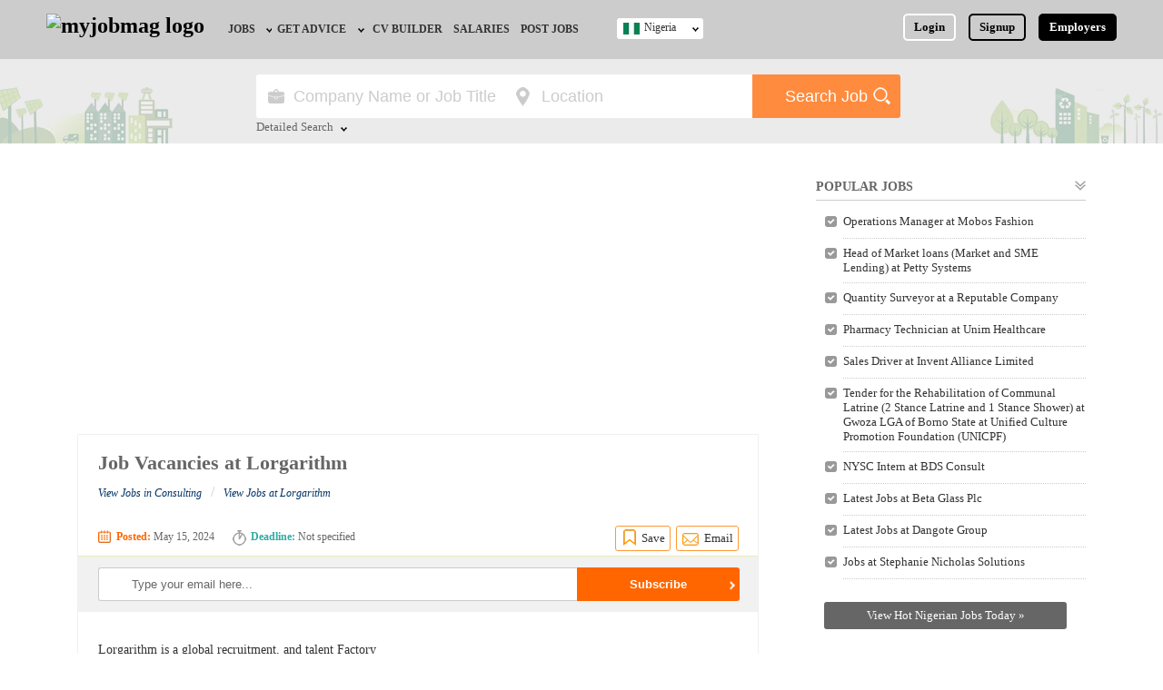

--- FILE ---
content_type: text/html; charset=utf-8
request_url: https://www.google.com/recaptcha/api2/anchor?ar=1&k=6LdX9_4SAAAAAMKVkybwEYZXcdvGNQVueyEo1qYC&co=aHR0cHM6Ly93d3cubXlqb2JtYWcuY29tOjQ0Mw..&hl=en&v=PoyoqOPhxBO7pBk68S4YbpHZ&size=normal&anchor-ms=20000&execute-ms=30000&cb=hloq5turrf3e
body_size: 49342
content:
<!DOCTYPE HTML><html dir="ltr" lang="en"><head><meta http-equiv="Content-Type" content="text/html; charset=UTF-8">
<meta http-equiv="X-UA-Compatible" content="IE=edge">
<title>reCAPTCHA</title>
<style type="text/css">
/* cyrillic-ext */
@font-face {
  font-family: 'Roboto';
  font-style: normal;
  font-weight: 400;
  font-stretch: 100%;
  src: url(//fonts.gstatic.com/s/roboto/v48/KFO7CnqEu92Fr1ME7kSn66aGLdTylUAMa3GUBHMdazTgWw.woff2) format('woff2');
  unicode-range: U+0460-052F, U+1C80-1C8A, U+20B4, U+2DE0-2DFF, U+A640-A69F, U+FE2E-FE2F;
}
/* cyrillic */
@font-face {
  font-family: 'Roboto';
  font-style: normal;
  font-weight: 400;
  font-stretch: 100%;
  src: url(//fonts.gstatic.com/s/roboto/v48/KFO7CnqEu92Fr1ME7kSn66aGLdTylUAMa3iUBHMdazTgWw.woff2) format('woff2');
  unicode-range: U+0301, U+0400-045F, U+0490-0491, U+04B0-04B1, U+2116;
}
/* greek-ext */
@font-face {
  font-family: 'Roboto';
  font-style: normal;
  font-weight: 400;
  font-stretch: 100%;
  src: url(//fonts.gstatic.com/s/roboto/v48/KFO7CnqEu92Fr1ME7kSn66aGLdTylUAMa3CUBHMdazTgWw.woff2) format('woff2');
  unicode-range: U+1F00-1FFF;
}
/* greek */
@font-face {
  font-family: 'Roboto';
  font-style: normal;
  font-weight: 400;
  font-stretch: 100%;
  src: url(//fonts.gstatic.com/s/roboto/v48/KFO7CnqEu92Fr1ME7kSn66aGLdTylUAMa3-UBHMdazTgWw.woff2) format('woff2');
  unicode-range: U+0370-0377, U+037A-037F, U+0384-038A, U+038C, U+038E-03A1, U+03A3-03FF;
}
/* math */
@font-face {
  font-family: 'Roboto';
  font-style: normal;
  font-weight: 400;
  font-stretch: 100%;
  src: url(//fonts.gstatic.com/s/roboto/v48/KFO7CnqEu92Fr1ME7kSn66aGLdTylUAMawCUBHMdazTgWw.woff2) format('woff2');
  unicode-range: U+0302-0303, U+0305, U+0307-0308, U+0310, U+0312, U+0315, U+031A, U+0326-0327, U+032C, U+032F-0330, U+0332-0333, U+0338, U+033A, U+0346, U+034D, U+0391-03A1, U+03A3-03A9, U+03B1-03C9, U+03D1, U+03D5-03D6, U+03F0-03F1, U+03F4-03F5, U+2016-2017, U+2034-2038, U+203C, U+2040, U+2043, U+2047, U+2050, U+2057, U+205F, U+2070-2071, U+2074-208E, U+2090-209C, U+20D0-20DC, U+20E1, U+20E5-20EF, U+2100-2112, U+2114-2115, U+2117-2121, U+2123-214F, U+2190, U+2192, U+2194-21AE, U+21B0-21E5, U+21F1-21F2, U+21F4-2211, U+2213-2214, U+2216-22FF, U+2308-230B, U+2310, U+2319, U+231C-2321, U+2336-237A, U+237C, U+2395, U+239B-23B7, U+23D0, U+23DC-23E1, U+2474-2475, U+25AF, U+25B3, U+25B7, U+25BD, U+25C1, U+25CA, U+25CC, U+25FB, U+266D-266F, U+27C0-27FF, U+2900-2AFF, U+2B0E-2B11, U+2B30-2B4C, U+2BFE, U+3030, U+FF5B, U+FF5D, U+1D400-1D7FF, U+1EE00-1EEFF;
}
/* symbols */
@font-face {
  font-family: 'Roboto';
  font-style: normal;
  font-weight: 400;
  font-stretch: 100%;
  src: url(//fonts.gstatic.com/s/roboto/v48/KFO7CnqEu92Fr1ME7kSn66aGLdTylUAMaxKUBHMdazTgWw.woff2) format('woff2');
  unicode-range: U+0001-000C, U+000E-001F, U+007F-009F, U+20DD-20E0, U+20E2-20E4, U+2150-218F, U+2190, U+2192, U+2194-2199, U+21AF, U+21E6-21F0, U+21F3, U+2218-2219, U+2299, U+22C4-22C6, U+2300-243F, U+2440-244A, U+2460-24FF, U+25A0-27BF, U+2800-28FF, U+2921-2922, U+2981, U+29BF, U+29EB, U+2B00-2BFF, U+4DC0-4DFF, U+FFF9-FFFB, U+10140-1018E, U+10190-1019C, U+101A0, U+101D0-101FD, U+102E0-102FB, U+10E60-10E7E, U+1D2C0-1D2D3, U+1D2E0-1D37F, U+1F000-1F0FF, U+1F100-1F1AD, U+1F1E6-1F1FF, U+1F30D-1F30F, U+1F315, U+1F31C, U+1F31E, U+1F320-1F32C, U+1F336, U+1F378, U+1F37D, U+1F382, U+1F393-1F39F, U+1F3A7-1F3A8, U+1F3AC-1F3AF, U+1F3C2, U+1F3C4-1F3C6, U+1F3CA-1F3CE, U+1F3D4-1F3E0, U+1F3ED, U+1F3F1-1F3F3, U+1F3F5-1F3F7, U+1F408, U+1F415, U+1F41F, U+1F426, U+1F43F, U+1F441-1F442, U+1F444, U+1F446-1F449, U+1F44C-1F44E, U+1F453, U+1F46A, U+1F47D, U+1F4A3, U+1F4B0, U+1F4B3, U+1F4B9, U+1F4BB, U+1F4BF, U+1F4C8-1F4CB, U+1F4D6, U+1F4DA, U+1F4DF, U+1F4E3-1F4E6, U+1F4EA-1F4ED, U+1F4F7, U+1F4F9-1F4FB, U+1F4FD-1F4FE, U+1F503, U+1F507-1F50B, U+1F50D, U+1F512-1F513, U+1F53E-1F54A, U+1F54F-1F5FA, U+1F610, U+1F650-1F67F, U+1F687, U+1F68D, U+1F691, U+1F694, U+1F698, U+1F6AD, U+1F6B2, U+1F6B9-1F6BA, U+1F6BC, U+1F6C6-1F6CF, U+1F6D3-1F6D7, U+1F6E0-1F6EA, U+1F6F0-1F6F3, U+1F6F7-1F6FC, U+1F700-1F7FF, U+1F800-1F80B, U+1F810-1F847, U+1F850-1F859, U+1F860-1F887, U+1F890-1F8AD, U+1F8B0-1F8BB, U+1F8C0-1F8C1, U+1F900-1F90B, U+1F93B, U+1F946, U+1F984, U+1F996, U+1F9E9, U+1FA00-1FA6F, U+1FA70-1FA7C, U+1FA80-1FA89, U+1FA8F-1FAC6, U+1FACE-1FADC, U+1FADF-1FAE9, U+1FAF0-1FAF8, U+1FB00-1FBFF;
}
/* vietnamese */
@font-face {
  font-family: 'Roboto';
  font-style: normal;
  font-weight: 400;
  font-stretch: 100%;
  src: url(//fonts.gstatic.com/s/roboto/v48/KFO7CnqEu92Fr1ME7kSn66aGLdTylUAMa3OUBHMdazTgWw.woff2) format('woff2');
  unicode-range: U+0102-0103, U+0110-0111, U+0128-0129, U+0168-0169, U+01A0-01A1, U+01AF-01B0, U+0300-0301, U+0303-0304, U+0308-0309, U+0323, U+0329, U+1EA0-1EF9, U+20AB;
}
/* latin-ext */
@font-face {
  font-family: 'Roboto';
  font-style: normal;
  font-weight: 400;
  font-stretch: 100%;
  src: url(//fonts.gstatic.com/s/roboto/v48/KFO7CnqEu92Fr1ME7kSn66aGLdTylUAMa3KUBHMdazTgWw.woff2) format('woff2');
  unicode-range: U+0100-02BA, U+02BD-02C5, U+02C7-02CC, U+02CE-02D7, U+02DD-02FF, U+0304, U+0308, U+0329, U+1D00-1DBF, U+1E00-1E9F, U+1EF2-1EFF, U+2020, U+20A0-20AB, U+20AD-20C0, U+2113, U+2C60-2C7F, U+A720-A7FF;
}
/* latin */
@font-face {
  font-family: 'Roboto';
  font-style: normal;
  font-weight: 400;
  font-stretch: 100%;
  src: url(//fonts.gstatic.com/s/roboto/v48/KFO7CnqEu92Fr1ME7kSn66aGLdTylUAMa3yUBHMdazQ.woff2) format('woff2');
  unicode-range: U+0000-00FF, U+0131, U+0152-0153, U+02BB-02BC, U+02C6, U+02DA, U+02DC, U+0304, U+0308, U+0329, U+2000-206F, U+20AC, U+2122, U+2191, U+2193, U+2212, U+2215, U+FEFF, U+FFFD;
}
/* cyrillic-ext */
@font-face {
  font-family: 'Roboto';
  font-style: normal;
  font-weight: 500;
  font-stretch: 100%;
  src: url(//fonts.gstatic.com/s/roboto/v48/KFO7CnqEu92Fr1ME7kSn66aGLdTylUAMa3GUBHMdazTgWw.woff2) format('woff2');
  unicode-range: U+0460-052F, U+1C80-1C8A, U+20B4, U+2DE0-2DFF, U+A640-A69F, U+FE2E-FE2F;
}
/* cyrillic */
@font-face {
  font-family: 'Roboto';
  font-style: normal;
  font-weight: 500;
  font-stretch: 100%;
  src: url(//fonts.gstatic.com/s/roboto/v48/KFO7CnqEu92Fr1ME7kSn66aGLdTylUAMa3iUBHMdazTgWw.woff2) format('woff2');
  unicode-range: U+0301, U+0400-045F, U+0490-0491, U+04B0-04B1, U+2116;
}
/* greek-ext */
@font-face {
  font-family: 'Roboto';
  font-style: normal;
  font-weight: 500;
  font-stretch: 100%;
  src: url(//fonts.gstatic.com/s/roboto/v48/KFO7CnqEu92Fr1ME7kSn66aGLdTylUAMa3CUBHMdazTgWw.woff2) format('woff2');
  unicode-range: U+1F00-1FFF;
}
/* greek */
@font-face {
  font-family: 'Roboto';
  font-style: normal;
  font-weight: 500;
  font-stretch: 100%;
  src: url(//fonts.gstatic.com/s/roboto/v48/KFO7CnqEu92Fr1ME7kSn66aGLdTylUAMa3-UBHMdazTgWw.woff2) format('woff2');
  unicode-range: U+0370-0377, U+037A-037F, U+0384-038A, U+038C, U+038E-03A1, U+03A3-03FF;
}
/* math */
@font-face {
  font-family: 'Roboto';
  font-style: normal;
  font-weight: 500;
  font-stretch: 100%;
  src: url(//fonts.gstatic.com/s/roboto/v48/KFO7CnqEu92Fr1ME7kSn66aGLdTylUAMawCUBHMdazTgWw.woff2) format('woff2');
  unicode-range: U+0302-0303, U+0305, U+0307-0308, U+0310, U+0312, U+0315, U+031A, U+0326-0327, U+032C, U+032F-0330, U+0332-0333, U+0338, U+033A, U+0346, U+034D, U+0391-03A1, U+03A3-03A9, U+03B1-03C9, U+03D1, U+03D5-03D6, U+03F0-03F1, U+03F4-03F5, U+2016-2017, U+2034-2038, U+203C, U+2040, U+2043, U+2047, U+2050, U+2057, U+205F, U+2070-2071, U+2074-208E, U+2090-209C, U+20D0-20DC, U+20E1, U+20E5-20EF, U+2100-2112, U+2114-2115, U+2117-2121, U+2123-214F, U+2190, U+2192, U+2194-21AE, U+21B0-21E5, U+21F1-21F2, U+21F4-2211, U+2213-2214, U+2216-22FF, U+2308-230B, U+2310, U+2319, U+231C-2321, U+2336-237A, U+237C, U+2395, U+239B-23B7, U+23D0, U+23DC-23E1, U+2474-2475, U+25AF, U+25B3, U+25B7, U+25BD, U+25C1, U+25CA, U+25CC, U+25FB, U+266D-266F, U+27C0-27FF, U+2900-2AFF, U+2B0E-2B11, U+2B30-2B4C, U+2BFE, U+3030, U+FF5B, U+FF5D, U+1D400-1D7FF, U+1EE00-1EEFF;
}
/* symbols */
@font-face {
  font-family: 'Roboto';
  font-style: normal;
  font-weight: 500;
  font-stretch: 100%;
  src: url(//fonts.gstatic.com/s/roboto/v48/KFO7CnqEu92Fr1ME7kSn66aGLdTylUAMaxKUBHMdazTgWw.woff2) format('woff2');
  unicode-range: U+0001-000C, U+000E-001F, U+007F-009F, U+20DD-20E0, U+20E2-20E4, U+2150-218F, U+2190, U+2192, U+2194-2199, U+21AF, U+21E6-21F0, U+21F3, U+2218-2219, U+2299, U+22C4-22C6, U+2300-243F, U+2440-244A, U+2460-24FF, U+25A0-27BF, U+2800-28FF, U+2921-2922, U+2981, U+29BF, U+29EB, U+2B00-2BFF, U+4DC0-4DFF, U+FFF9-FFFB, U+10140-1018E, U+10190-1019C, U+101A0, U+101D0-101FD, U+102E0-102FB, U+10E60-10E7E, U+1D2C0-1D2D3, U+1D2E0-1D37F, U+1F000-1F0FF, U+1F100-1F1AD, U+1F1E6-1F1FF, U+1F30D-1F30F, U+1F315, U+1F31C, U+1F31E, U+1F320-1F32C, U+1F336, U+1F378, U+1F37D, U+1F382, U+1F393-1F39F, U+1F3A7-1F3A8, U+1F3AC-1F3AF, U+1F3C2, U+1F3C4-1F3C6, U+1F3CA-1F3CE, U+1F3D4-1F3E0, U+1F3ED, U+1F3F1-1F3F3, U+1F3F5-1F3F7, U+1F408, U+1F415, U+1F41F, U+1F426, U+1F43F, U+1F441-1F442, U+1F444, U+1F446-1F449, U+1F44C-1F44E, U+1F453, U+1F46A, U+1F47D, U+1F4A3, U+1F4B0, U+1F4B3, U+1F4B9, U+1F4BB, U+1F4BF, U+1F4C8-1F4CB, U+1F4D6, U+1F4DA, U+1F4DF, U+1F4E3-1F4E6, U+1F4EA-1F4ED, U+1F4F7, U+1F4F9-1F4FB, U+1F4FD-1F4FE, U+1F503, U+1F507-1F50B, U+1F50D, U+1F512-1F513, U+1F53E-1F54A, U+1F54F-1F5FA, U+1F610, U+1F650-1F67F, U+1F687, U+1F68D, U+1F691, U+1F694, U+1F698, U+1F6AD, U+1F6B2, U+1F6B9-1F6BA, U+1F6BC, U+1F6C6-1F6CF, U+1F6D3-1F6D7, U+1F6E0-1F6EA, U+1F6F0-1F6F3, U+1F6F7-1F6FC, U+1F700-1F7FF, U+1F800-1F80B, U+1F810-1F847, U+1F850-1F859, U+1F860-1F887, U+1F890-1F8AD, U+1F8B0-1F8BB, U+1F8C0-1F8C1, U+1F900-1F90B, U+1F93B, U+1F946, U+1F984, U+1F996, U+1F9E9, U+1FA00-1FA6F, U+1FA70-1FA7C, U+1FA80-1FA89, U+1FA8F-1FAC6, U+1FACE-1FADC, U+1FADF-1FAE9, U+1FAF0-1FAF8, U+1FB00-1FBFF;
}
/* vietnamese */
@font-face {
  font-family: 'Roboto';
  font-style: normal;
  font-weight: 500;
  font-stretch: 100%;
  src: url(//fonts.gstatic.com/s/roboto/v48/KFO7CnqEu92Fr1ME7kSn66aGLdTylUAMa3OUBHMdazTgWw.woff2) format('woff2');
  unicode-range: U+0102-0103, U+0110-0111, U+0128-0129, U+0168-0169, U+01A0-01A1, U+01AF-01B0, U+0300-0301, U+0303-0304, U+0308-0309, U+0323, U+0329, U+1EA0-1EF9, U+20AB;
}
/* latin-ext */
@font-face {
  font-family: 'Roboto';
  font-style: normal;
  font-weight: 500;
  font-stretch: 100%;
  src: url(//fonts.gstatic.com/s/roboto/v48/KFO7CnqEu92Fr1ME7kSn66aGLdTylUAMa3KUBHMdazTgWw.woff2) format('woff2');
  unicode-range: U+0100-02BA, U+02BD-02C5, U+02C7-02CC, U+02CE-02D7, U+02DD-02FF, U+0304, U+0308, U+0329, U+1D00-1DBF, U+1E00-1E9F, U+1EF2-1EFF, U+2020, U+20A0-20AB, U+20AD-20C0, U+2113, U+2C60-2C7F, U+A720-A7FF;
}
/* latin */
@font-face {
  font-family: 'Roboto';
  font-style: normal;
  font-weight: 500;
  font-stretch: 100%;
  src: url(//fonts.gstatic.com/s/roboto/v48/KFO7CnqEu92Fr1ME7kSn66aGLdTylUAMa3yUBHMdazQ.woff2) format('woff2');
  unicode-range: U+0000-00FF, U+0131, U+0152-0153, U+02BB-02BC, U+02C6, U+02DA, U+02DC, U+0304, U+0308, U+0329, U+2000-206F, U+20AC, U+2122, U+2191, U+2193, U+2212, U+2215, U+FEFF, U+FFFD;
}
/* cyrillic-ext */
@font-face {
  font-family: 'Roboto';
  font-style: normal;
  font-weight: 900;
  font-stretch: 100%;
  src: url(//fonts.gstatic.com/s/roboto/v48/KFO7CnqEu92Fr1ME7kSn66aGLdTylUAMa3GUBHMdazTgWw.woff2) format('woff2');
  unicode-range: U+0460-052F, U+1C80-1C8A, U+20B4, U+2DE0-2DFF, U+A640-A69F, U+FE2E-FE2F;
}
/* cyrillic */
@font-face {
  font-family: 'Roboto';
  font-style: normal;
  font-weight: 900;
  font-stretch: 100%;
  src: url(//fonts.gstatic.com/s/roboto/v48/KFO7CnqEu92Fr1ME7kSn66aGLdTylUAMa3iUBHMdazTgWw.woff2) format('woff2');
  unicode-range: U+0301, U+0400-045F, U+0490-0491, U+04B0-04B1, U+2116;
}
/* greek-ext */
@font-face {
  font-family: 'Roboto';
  font-style: normal;
  font-weight: 900;
  font-stretch: 100%;
  src: url(//fonts.gstatic.com/s/roboto/v48/KFO7CnqEu92Fr1ME7kSn66aGLdTylUAMa3CUBHMdazTgWw.woff2) format('woff2');
  unicode-range: U+1F00-1FFF;
}
/* greek */
@font-face {
  font-family: 'Roboto';
  font-style: normal;
  font-weight: 900;
  font-stretch: 100%;
  src: url(//fonts.gstatic.com/s/roboto/v48/KFO7CnqEu92Fr1ME7kSn66aGLdTylUAMa3-UBHMdazTgWw.woff2) format('woff2');
  unicode-range: U+0370-0377, U+037A-037F, U+0384-038A, U+038C, U+038E-03A1, U+03A3-03FF;
}
/* math */
@font-face {
  font-family: 'Roboto';
  font-style: normal;
  font-weight: 900;
  font-stretch: 100%;
  src: url(//fonts.gstatic.com/s/roboto/v48/KFO7CnqEu92Fr1ME7kSn66aGLdTylUAMawCUBHMdazTgWw.woff2) format('woff2');
  unicode-range: U+0302-0303, U+0305, U+0307-0308, U+0310, U+0312, U+0315, U+031A, U+0326-0327, U+032C, U+032F-0330, U+0332-0333, U+0338, U+033A, U+0346, U+034D, U+0391-03A1, U+03A3-03A9, U+03B1-03C9, U+03D1, U+03D5-03D6, U+03F0-03F1, U+03F4-03F5, U+2016-2017, U+2034-2038, U+203C, U+2040, U+2043, U+2047, U+2050, U+2057, U+205F, U+2070-2071, U+2074-208E, U+2090-209C, U+20D0-20DC, U+20E1, U+20E5-20EF, U+2100-2112, U+2114-2115, U+2117-2121, U+2123-214F, U+2190, U+2192, U+2194-21AE, U+21B0-21E5, U+21F1-21F2, U+21F4-2211, U+2213-2214, U+2216-22FF, U+2308-230B, U+2310, U+2319, U+231C-2321, U+2336-237A, U+237C, U+2395, U+239B-23B7, U+23D0, U+23DC-23E1, U+2474-2475, U+25AF, U+25B3, U+25B7, U+25BD, U+25C1, U+25CA, U+25CC, U+25FB, U+266D-266F, U+27C0-27FF, U+2900-2AFF, U+2B0E-2B11, U+2B30-2B4C, U+2BFE, U+3030, U+FF5B, U+FF5D, U+1D400-1D7FF, U+1EE00-1EEFF;
}
/* symbols */
@font-face {
  font-family: 'Roboto';
  font-style: normal;
  font-weight: 900;
  font-stretch: 100%;
  src: url(//fonts.gstatic.com/s/roboto/v48/KFO7CnqEu92Fr1ME7kSn66aGLdTylUAMaxKUBHMdazTgWw.woff2) format('woff2');
  unicode-range: U+0001-000C, U+000E-001F, U+007F-009F, U+20DD-20E0, U+20E2-20E4, U+2150-218F, U+2190, U+2192, U+2194-2199, U+21AF, U+21E6-21F0, U+21F3, U+2218-2219, U+2299, U+22C4-22C6, U+2300-243F, U+2440-244A, U+2460-24FF, U+25A0-27BF, U+2800-28FF, U+2921-2922, U+2981, U+29BF, U+29EB, U+2B00-2BFF, U+4DC0-4DFF, U+FFF9-FFFB, U+10140-1018E, U+10190-1019C, U+101A0, U+101D0-101FD, U+102E0-102FB, U+10E60-10E7E, U+1D2C0-1D2D3, U+1D2E0-1D37F, U+1F000-1F0FF, U+1F100-1F1AD, U+1F1E6-1F1FF, U+1F30D-1F30F, U+1F315, U+1F31C, U+1F31E, U+1F320-1F32C, U+1F336, U+1F378, U+1F37D, U+1F382, U+1F393-1F39F, U+1F3A7-1F3A8, U+1F3AC-1F3AF, U+1F3C2, U+1F3C4-1F3C6, U+1F3CA-1F3CE, U+1F3D4-1F3E0, U+1F3ED, U+1F3F1-1F3F3, U+1F3F5-1F3F7, U+1F408, U+1F415, U+1F41F, U+1F426, U+1F43F, U+1F441-1F442, U+1F444, U+1F446-1F449, U+1F44C-1F44E, U+1F453, U+1F46A, U+1F47D, U+1F4A3, U+1F4B0, U+1F4B3, U+1F4B9, U+1F4BB, U+1F4BF, U+1F4C8-1F4CB, U+1F4D6, U+1F4DA, U+1F4DF, U+1F4E3-1F4E6, U+1F4EA-1F4ED, U+1F4F7, U+1F4F9-1F4FB, U+1F4FD-1F4FE, U+1F503, U+1F507-1F50B, U+1F50D, U+1F512-1F513, U+1F53E-1F54A, U+1F54F-1F5FA, U+1F610, U+1F650-1F67F, U+1F687, U+1F68D, U+1F691, U+1F694, U+1F698, U+1F6AD, U+1F6B2, U+1F6B9-1F6BA, U+1F6BC, U+1F6C6-1F6CF, U+1F6D3-1F6D7, U+1F6E0-1F6EA, U+1F6F0-1F6F3, U+1F6F7-1F6FC, U+1F700-1F7FF, U+1F800-1F80B, U+1F810-1F847, U+1F850-1F859, U+1F860-1F887, U+1F890-1F8AD, U+1F8B0-1F8BB, U+1F8C0-1F8C1, U+1F900-1F90B, U+1F93B, U+1F946, U+1F984, U+1F996, U+1F9E9, U+1FA00-1FA6F, U+1FA70-1FA7C, U+1FA80-1FA89, U+1FA8F-1FAC6, U+1FACE-1FADC, U+1FADF-1FAE9, U+1FAF0-1FAF8, U+1FB00-1FBFF;
}
/* vietnamese */
@font-face {
  font-family: 'Roboto';
  font-style: normal;
  font-weight: 900;
  font-stretch: 100%;
  src: url(//fonts.gstatic.com/s/roboto/v48/KFO7CnqEu92Fr1ME7kSn66aGLdTylUAMa3OUBHMdazTgWw.woff2) format('woff2');
  unicode-range: U+0102-0103, U+0110-0111, U+0128-0129, U+0168-0169, U+01A0-01A1, U+01AF-01B0, U+0300-0301, U+0303-0304, U+0308-0309, U+0323, U+0329, U+1EA0-1EF9, U+20AB;
}
/* latin-ext */
@font-face {
  font-family: 'Roboto';
  font-style: normal;
  font-weight: 900;
  font-stretch: 100%;
  src: url(//fonts.gstatic.com/s/roboto/v48/KFO7CnqEu92Fr1ME7kSn66aGLdTylUAMa3KUBHMdazTgWw.woff2) format('woff2');
  unicode-range: U+0100-02BA, U+02BD-02C5, U+02C7-02CC, U+02CE-02D7, U+02DD-02FF, U+0304, U+0308, U+0329, U+1D00-1DBF, U+1E00-1E9F, U+1EF2-1EFF, U+2020, U+20A0-20AB, U+20AD-20C0, U+2113, U+2C60-2C7F, U+A720-A7FF;
}
/* latin */
@font-face {
  font-family: 'Roboto';
  font-style: normal;
  font-weight: 900;
  font-stretch: 100%;
  src: url(//fonts.gstatic.com/s/roboto/v48/KFO7CnqEu92Fr1ME7kSn66aGLdTylUAMa3yUBHMdazQ.woff2) format('woff2');
  unicode-range: U+0000-00FF, U+0131, U+0152-0153, U+02BB-02BC, U+02C6, U+02DA, U+02DC, U+0304, U+0308, U+0329, U+2000-206F, U+20AC, U+2122, U+2191, U+2193, U+2212, U+2215, U+FEFF, U+FFFD;
}

</style>
<link rel="stylesheet" type="text/css" href="https://www.gstatic.com/recaptcha/releases/PoyoqOPhxBO7pBk68S4YbpHZ/styles__ltr.css">
<script nonce="MsPTONoveXnEc7Wfum6PGw" type="text/javascript">window['__recaptcha_api'] = 'https://www.google.com/recaptcha/api2/';</script>
<script type="text/javascript" src="https://www.gstatic.com/recaptcha/releases/PoyoqOPhxBO7pBk68S4YbpHZ/recaptcha__en.js" nonce="MsPTONoveXnEc7Wfum6PGw">
      
    </script></head>
<body><div id="rc-anchor-alert" class="rc-anchor-alert"></div>
<input type="hidden" id="recaptcha-token" value="[base64]">
<script type="text/javascript" nonce="MsPTONoveXnEc7Wfum6PGw">
      recaptcha.anchor.Main.init("[\x22ainput\x22,[\x22bgdata\x22,\x22\x22,\[base64]/[base64]/[base64]/bmV3IHJbeF0oY1swXSk6RT09Mj9uZXcgclt4XShjWzBdLGNbMV0pOkU9PTM/bmV3IHJbeF0oY1swXSxjWzFdLGNbMl0pOkU9PTQ/[base64]/[base64]/[base64]/[base64]/[base64]/[base64]/[base64]/[base64]\x22,\[base64]\\u003d\\u003d\x22,\x22wrfCj8OdWcO4ZT3CvMOVw6FFw7/[base64]/CmcKCUMOnUcOiLsKoKsOXwqlOExvDlcOqDHDDocKbw7smK8OLw7dcwq/[base64]/[base64]/wqvCpsKBwpTCrsKnexvCvE/Cq8KFw6TCgsO9W8ONw7gYwozCssK/ImolUzIfM8KXwqXCj3vDnlTCiBEswo0ZwrjClsOoAcK/GAHDjH8Lb8OfwrDCtUxTVGktwofCvwh3w5ROUW3DnBzCnXEJCcKaw4HDjMKnw7o5DnDDoMOBwr3CuMO/AsO0esO/f8KGw43DkFTDrgDDscOxJ8KqLA3ClSl2IMO1wqUjEMOcwoEsE8KRw5pOwpBcEsOuwqDDsMKDSTcnw4DDlsKvDSfDh1XCrsO0ETXDowhWLUVzw7nCnXnDjiTDuRM3R1/DmSDChExyZiwjw5DDgMOEbnjDl15ZGgJye8Odwr3Ds1pAw403w7sRw6U7wrLClMKjKiPDtMKfwos6wqfDv1MEw7BBBFwzXVbCqlfCvEQ0w4EDRsO7OTE0w6vCucO9wpPDrCo7GsOXw4lNUkMmwozCpMK+wpDDrsOew4jCqMOQwobDkMKza0BQwp/CljNRDCDDnsOlKMOYw7PCjMOUw7ROw6fCjMKXwrvCrcK7OmrCuzl/w6nCoVPCrUDDv8Kiw48LcsKkfMKxAXrCuFQ0w6HCm8Oewo5Lw7/CjMKewrvDiGM7B8OrwozCs8KYw51da8OkDFHDlsOLIw7DvsKkVMOhendwfk0Aw64CckxhZsOfTcKKw77CgMKlw7gmUMKXecOvMhRpBsK0w4jDn1HDmXXCoXTCgmpiNcKWTsOPw6hvw6URw6JAFh/CtcKYKhfDncKiX8Khw4BFw7pHGMKRw7fCvsO8wqfDuDbDq8Ktw6LCscKsQn/Dsn0qQsOCwojDvMKHwqhDPy4BDTfCmwJmwqvCo0w7w6PDsMKyw7TClMKYwrLDmH/DhsOOw4jDkkfCjXLCpcKhIFVfwotyTEfDt8K9w6bCo2/[base64]/[base64]/ClSEXwqJZw5huP8OowqXCoMO8wpTCk8KzWnsqwoXCusKOdT/DpMOxw68mw4TDnsK2w6RkVHHDtsKhMyvCpsKmwo1WXD5qw5dNFcOSw5jCusOyD3Yjwrw3VMOBw6F9Py5ow6hHQmnDlMKLTiPDvmMAXcObwpDCqMOVw77DisOSw4tJw7/DlsKYwpxow5HDl8OQwqzCkMOHYzsbw6vCn8O5w6bDpyw9Ky9Ww73Du8OUBEHDolfDrsOWYF3Cm8OxScK0wo/Do8OZw6nCjMK3wqhZw7UPwoJyw7vDlGrCuWDDiHTDm8Kqw7HDogZAwoJ+QsKGIsK/O8O6wrHCiMKPT8KSwpctK0xyD8KtEcOnw5Y9wpRqUcKCwqQkXCV4w5BdZcKGwpwYw6DDgU1LYxvDlsOPwqHCkcOtLQjCqMOQwoorwrUtw4xOGcOTSVFwD8OsUsO/K8O0IzDCsEMCw6HDtHI0w6RGwp0vw7jCsGonKMO5woHDlmA5w5/ComfCksKyDk7DmcOnEkFPZH8pJMKPwp/DjUXCqcOOw7XDn2bDocOKZS7DhyJnwo9Bw4xHwqzCkMK2woYqFsKpVw3CkBPDvArCvjTDgl45w6fDv8KXJg41w69WXMKiwp8KI8O0QW5yT8OwCMOEecOowrjCrGTCrUoeEMO0AzrCj8KswrjCuEdIwrpfEMOQecOnw4LDmCZew6TDjlAFw4rChsK9w7/Do8OfwrnDh3DClw17woDDiyzCssK9OQI9w67DtsORDiDCq8ODw7VFDWLDiiDCuMOuwrTCpkwDwovCuUHCgcO/[base64]/[base64]/[base64]/CmSAFLcOEOMKMw7DDhMKhwoTDpMKnTcK1w5PDsAViwr44wpV1KU7DtAHDqj16JSoIw4kCIsOXPMOxw64TVcOSKcONP1kKwq/CssOYw7vCkVTCvxfDrl0Cw6VywrVXw73CnCRnwr3DhhEsWcOBwo5qw5HCjcK+w5gUwqoeLcKgfBvDmWJ1H8KFfDEEw5/CucO5eMKPKWRzw59gSsKqLMKWw5Jjw5/CgsO4W3YWw6Fiw7rChyTCo8KnKsOJN2TCscOnwoQNw74Qwr/Ci1TDpkkuw70vJj/[base64]/[base64]/ZwPDsgNFwohBw4DDv8OIDMKswpzCgsKmw6LCpFAqw5/DjcKpFyvCmMOww5l4IcKxPR0lCMKPdcOcw4TDk0ohK8OJccKqw7rClAbCm8ONcsOVfjrClcKqJsKzw6c3ZwwJRsK2P8O/w5jCt8K+wrBjKcKod8OAw65Iw6PDgMKFHUzDlRgiwqNHMlpiw47DlhjCr8OvfX5Gwo5EOnbDn8OWwozCvsOqwrfClcK/w7PDgywtw6HClCjDpcO1wrk2SlLDrsO+woHDuMO4wpYfw5TDoE14DTvCmT/DvA0uR1bDmQxbwqPCpBIKM8O5L1lNdMKnwrbDicOmw4bCmlo9Y8KhFMKQF8KBw4ULM8OGXcKKw7/DpRnCr8KNwqsFwqrClTs1MFbCscOMwplCEEsxw7pEwq4jYsK4woDCvH8Sw6dFHSDDt8K8w5xrw4HDuMK/[base64]/DmwEWI8K4W3RSMMKYw4xMQMK7YcKPJkLCiy54H8OuCRvDsMOxVHDCgMK2wqbDnMKWKcKDwpbDoxrDh8OMwqDDtWDDh3LDjsKHDsKjwpgXczlswrATCyE6w5XCssKcw4HDlcKrwpPDm8OAwo8Je8K9w6/DlMOnw7wRXTbCiWQ4IGUXw7khw7hZwqfCmUbDm0ZGNSTDn8KaYXHCqXDDmMOrQDPCrcKww5PCmsKnJnxQLEpyJcK2w4sCHj/[base64]/DkMKNwpchC1LDi8KLBMKeGz7Csx7DmMKoTEpkBTLCp8KcwpAIwqYNH8KnV8OUw6LCvsOSYAFnwqNufsOiFcKqw6/CgEpedcKVwqZtFiQSFsOXw6zCqUXDo8Ogw6vDiMKJw5HCpMO5K8KbX2peSErDrcKVw7QoLMOdw4zCoX/ClcOiw6vCgMOIw47DqsK7w7TCu8Kaw5Idw5pKw6jDj8KBUyfDksKUb21Iw7k1XmQ1w5vCnEnDkFnDocOEw6ULHHbCvyRCw4fCkn/Cp8KkecKmIcKbUy/[base64]/FsOZw4/CqmjDtx0ywoJaw4dDwqHDlz1/CsOcwojDj1Zaw5hSH8K4wpTCgcOnw7RxP8K5HC5ywqPDgcK/fcKvbsKqIsKowqUbwr3DjjwEwodyKDguw4nDk8OVw53Cmyx7WsOcw6DDmcOkZMODP8O4XjYXwqRKw77CrMK0w5fCuMOYCMOrw5lvw6AKAcOVw4TCjnBJe8KDFsK3wqI9DX7DnELDl1TDvk/[base64]/DoGzDoGTDvAnDsMOQw4VfJEfCmXJPLcOUwr4fwqjDmcKwwpg/w4kZBcOaJMKQwpx8HcOawpDDpMKww6dHwoEpw6wswrQSAsOxwoNiKRnClWgIw4zDmyLChcOAwospDVzCoiBZwqpkwqQ0I8OOd8OSwqwkw5pJw4hUwoVEYEzDrzPCnwrDimBXw4/DmcK0e8OYw7fDgcK/wpHDsMORwqzDhcKzw7LDl8O8HStyUEoiwrzCnUk5TMKoY8OQNMOMw4IiwozDkn8hwr8kw55xwpRWPksSw5UJDls/A8OHJsO7JzYmw6DDr8O+w7vDqBAyQ8OPQyLDvsO/O8KhcmvDvMOwwooaG8ODbcKkwqEgbcKLLMKrwrB0woxnwrDDrcK+wpjDjzfDucKvw75ePMK7HMK/[base64]/wrDCp2xVw73Cr8KWDsKRwqLCusKaIHPChH7DtsKWwrHDtsK3PcOUG3vCqsKjwoLDvjTCmMOyNS3CvsKIdGY5w7QQw4jDh2jDrm/DkcKyw7YjBlrCrHzDsMKkUMOoVsOrasOsYSvCmkFdwpx5Q8OlGBBVOBVLwqjCnsKEHkfDqsOMw4PDiMOqdVdmWxnDhMOObMObVw8IGGdqw4bCgwZWwrvDucOiKSMaw6/[base64]/emMaTBo2wpPCoMK/[base64]/CiMKCAMKDR8KMHHAww45gw5EkEMOhwprDscK4wrxzUcKEex9ew6sGw4vCkiDDhMK6w5IUwp/Dq8KKacKaIcKaYyFpwrlZDw3DkMKHLHhJwrzClsKMZsOvBBrCo0zCjxYlbsKuRsOJX8OAOsKIbMOxPsO3wq3CpjHCtXvDnMOcPmHCmWrDpsKvIMKDw4DDm8Oiw6Q9w5DCnV4bQ03Ck8Kfw7DDsxzDvsKLw4AzBMOlEMOtdsKaw5law4fDr3PDlgfCjnfDpljCmS/Dq8Kkwok3w7vDjsOgwpwRw65PwqIywpg7w77DgMKSax/DozfChi/CgMOIfMOmQsKfDMO/[base64]/DgsOnw5xbPMObwqhnwqtEwpLCvw3CuHjCrsKZwqbCrV3CrMOswqjCiRXCmcOjZcKwEADCuz7Dl1/CsMONLgZ0wpTDt8ORw7dBVVBHwo3DqiXCgMKEejLDpMOUw6rCnsK8wpfChcK5wpstwqXCvmvCkDnCi3LDmMKMFk3Dp8KNBMOyTsOdUXk0w5LCj2XDvQ4pw6zCiMO7wr1zasKgLQhNDMK+w7EGwr/ChMOxOsKIWTpEwr7CsUHDiFQ6CGnDl8Ogwro8w4VOwpPCvW/Ds8OFYMOVwr4KHcOVIcKSw5HDlW4FOsOxUWzDtQ7CrxMaWcOww4bDiGYKWMKSwqVCBsO0Q1LClMOcOsKnYsOPOQXCnMOSO8OlSn0BakjCjcKPLcKywp1xK0Ysw4xHdsKqw6PDt8OCOMKHw7ldbgzDnEjDhwhgc8KecsOIw4/Do3jDoMKSFMKDDWXCgcKAN1Mzd2HCtS/ClsOOw6zDqinDkRhhw45EWhktUUFoasKWwqzDuwnCvzjDtcOWwrQpwoF2wptaa8K9TcO7w6R9XjgTZ2PDl3oBRsOywrVfwr3Cj8OrT8KZw5rCnsKSw5DCsMOZfcKewroKD8O3wofCjMKzw6PDqMOrwqhlDcK7LcO6w47DvcOMw59RwpPCg8OXbh9/P0ddwrVUXVNOw74/w6hXZ3XCosOww4xww58CYRjCnsKDRg7CnDQ8wp7CvMKhSwPDqw4kwo/DlcO6w4rDqMK/w4w/[base64]/[base64]/U8KASRLDp8OTwqXDqHIsXsKUIcOPwqIIw63CiMO4bnsQwqLCu8OgwokFawPCscO/w41Bw6nCkMOTOMOgAyIGwqLCmsKPw7diwpfCjkzCgRMSKMKvwqsiQV8kEMKUXcOQwpTCi8K6w4fDpMKvw4R2wp7Ct8OWIsOCKMOnXx/CjMOFwrNCwp0twpoGByHCpSvCpgZxJ8KGPWXDhMKWB8KeQDLCtsOgGMOrdnHDusOvcwjCrzPDvMKmTcOvfh7Ch8OFeH5NaSgmAcOtNylJw4FaRMO6w4J7w4PDgU0bwq/[base64]/FsOwTcKIw7bCgUprFsKSMG/CvlTDsCPChk0rw4lQGFXDuMKZwrPDrcKpAMKPBcK9V8KEaMKmEGdawpUFHVd/[base64]/[base64]/DoMOrwrQLZUXDvHDDhFbCoEnDvcOewpoMwqDDilomUsKmKVjDiBlJNTzCnxXDp8OSw5vCsMOjwo7DgjLDgwAoeMK7worClcOLP8Kcwrl3w5bDo8KAwqpVwrc5w6RKMsOTwppjT8Ozw78/w6BuacKJw7t6w4PDighuwoLDvsKyTnXCtzJvOwbCu8KwTMOIw43CicO4w5IzXk/Cp8Oewp7CqsO/YsKAPwfCvXdow4lUw77CscKOwprClsKAdsKAw4BUw6M/[base64]/DuynCrMKBw5wsw7t7w7vDmwDCsMOJwrfDv8O3XTMPw6rChmXCvcOwRw3CnsOMEsKsw5jDnCLCncKGVMO1HzrDqHtqwq3DrMKhacOJwozCmMOcw7XDkU4gw67CiA8VwpR2wotQwo/[base64]/CixItQsKNOcOjM206w6PCo8K+bsOYw4hkd0fDlnh8YWbDm8OVw73Cvx7CnAnDpXzCoMOpNhx3V8KXdi9pwrADwpbCl8ObEMKVHMKeIgdwwqbCsHYNY8OOw5rCnMObI8KWw43DgcOqRHAYLMOzNMOnwoTCsF/DtMKpak/CssOjSyHCmsO0ZS8VwrRmwqE8wrbCnVTDkcOQwokzdMOnP8OSdMKzZMOvZMO0eMK4BcKQwpEDwpAewpIZwox0R8KSO2nCrsKSTAobRAMMJsOIfcKENMKDwrYXa0LCuVrCtHjDhcOAw6FmTTjDmsK/[base64]/Dh3nDrktgw5cYwr9nw5svwoHDrwsIR8KQY8Oaw43CpMOaw6tEwoHDlcOqwpfDslcuwqEww4/DpT3DvlPDoUfCjljCt8O0w5HDvcOYQ1phwowkw6XDoV/[base64]/CuR9Lw5MCIWnDgmjChsKofBfDgsKrwrJJIQxRJ8O8C8KTwo7DssK/[base64]/Dm8Kyw5DDrhQbw79aw6XCkcOVDcK5bsKpQsOtIsOiXsKVw73DomLCiTPCsHxkAcKiw6TCmsK8woLDisK9YsOvwrbDlXRiDxrCmhvDhSUNIcORw53DuwTDs34+NMOzwrltwp9jUivCiF8ra8Kwwo3CmMOxw4JFe8KHOsKow6hhwpQiwq/Dl8K9wpIAYF/CgcKiwokgwqYDOcODZMK8wpXDgDE8S8OmPcKsw67DoMOXRCxMwp3CnhrDnXTDjhQgIRApPjjDkcOyRwkNwpLCvU3Cn0TCuMKTwqzDrMKHNxrCqQ3CkR1uS3bCpkXCrBvCpsOuNhHDu8KPw5nDuHpswpVRw7TChx/CvMKMWMOKw7fDvsOuw7zDr1ZEw6jDpStIw7bCkMOowoTDg0tAwr3CjUnDvsKQMcKIw4LCm0Mtw7tZUm/[base64]/wp5Tw6p3RMOOMcO9wo5zw5Q+wp/DlDLDtcKJLwZ1wpbCqDnCtnPChH3DoVDDjD3ClsOPwothVMOjXSNLCMKof8KwGyh1AQfCqwfCt8OKw5bClA9UwooaYlIew7g4wp5VwpDChE3CsXl8w4ZEbUvCgsKbw6XCscOnOnpxeMOEIih5wrQzOcOMBMKsVcKOwopXw77DkMKNw5NVw4BlZMKFwpXCo2fDo0t9wr/CpcK7I8Osw7YzUn3ChkLCuMKJQ8KtFsK9KFzCtQ4FTMK4wrzCnMK3wohPw7TDocOlLsO9FEhJJMKIFCxgZH/CmMKRw4EKwp/DthjDrMKjecKyw4cDR8K1w47DlMKdWgnDr0PCo8OhUMOAw5PCtBbCp3ERGMOUAcKtwrXDkz7DosK5wo/CjsKxwqU5Wz7CtsKWQTJ7ZcO8woAfwqhmwqnCslZewqE/wpPCoCoOUWUtLH/CnMKxQ8KQUjknw5xDbsONwooETsKLwrg1w4zDu3oHH8KDGnR9N8ODdVnCslLChsKlRhbDjBc4wrcNDC47wpTDjA/Clw9PAWVbwq3DiTkbwoBGw5VTw45KG8K7w4vDj3LDk8Oqw7/DpMKxw4dBIcOCw6sVw74pwplZfsOffsOPw6HDmcKow4TDi3jDvMO5w6PDo8Kgw4NqeE8pwrXDnEzDj8KaVEJUX8OwUylCw4/DrMOWw6LCjxVSwrVlw4VUwpLCu8KFHnBywoHDj8ORSsOGw4Z/JQrCu8OJPBcxw5R5XsOswrXDgzXCqEvCnMOYJkPDtsO3w7bDtMOgcH/CksOAw70FZkHDmMKhwpVXw4bDkFd4SEjDnjTCtcKPdAHCgsKyC1w+GsOUK8KbC8O/wpYKw5jCgylRAMK0HMO+L8KMAsO7cT/CsQ/ChmDDn8OKDsOZPcKRw5hya8KqU8OTwq4HwqQLHEgzSMOdUCDCg8OjwpjDjsKewr3Dp8O3ZcOfdcOEf8KSHMOuwr8Hwq/DiznDrTprUCjCncKUQBzDrTArA0LDn2wLwqkRC8K8YH/Chy9DwoUiw7HDphfDksOxw7Amw7Qow7wmeDbDkcO1woJBBVlcwpvCqQvCnsO7fsOzccKmw4DCtxF5AhJmej/CpVjDgAPDq0nDp0ltbg17TMK8BnnCokjCkXHDnMKpw4XDjMOdEMK+wqIwBcOHOsOxw4vCmXrCq05aMMKgwooCRl1sQmwqFsOYBETCscOTwoglw7EKw6Z/eXLDniHChMK6w5rCswhNwpPDj1dqw5jDvBvDjhY7MCTDoMK/[base64]/CucOvfiJYw7PDtcKIw5PCicOgwotHw77CvMKyw5zDpMOvVD5sw7dyH8O6w5HDi1PDucO7w6hjwplnAsOVMsKWc17DsMKKwp/DnFg1c3gvw4I2WcKBw73CpsKlcVd6w4RsKMODb2vDhcKDwpZNOMO9fHXDo8KUCcK4KU4/bcKjCQs3KQ93wqjDjsOCEcO3wptcQiTCkmfCvcKHZVlAwqI2GcOjGhrDtMK7SD9Pw4TDvcKpO1FSHcKtw5h0bBRwKcK6YkzChQjDlyhSVlnDrAETw55/[base64]/DtsONH8OXZcOcazAZwrw6Jn09wokqwpPChcOFwrJQawHDscO/wqjDj13DucOOw7lHSMOBw5gzH8OxOmLCrzAZwqUkcB/[base64]/ClsOMw7bCpTPCq8K3ScKmw7Fywr/[base64]/[base64]/ZljCnXt8A8OdIHbCucO4HMK9dC9iXGbDq8K4Z1h5w7rCsCDChMO/Zy/[base64]/[base64]/CqCgIdsKcEsOTwolIw7Rdw5sqw4bDrgBdw7JEbTEaNsK3V8O+wonCtHZPcsKdZS1yeWx1M0Izw7zCj8Osw4d+w6IWbyMtb8KTw4FTw6A6w5/CsStJw5LCkjk4wqfCmTJvBg8pKwd6eWUWw742X8K6QcKpAzjDiXfCpMKnw549TTXDi2RlwofChsKNw5zDm8OXw5zDu8O5w6gZw5XChS3Ck8OsaMO8wp1xw7hyw71MLsOESgvDlTpuw47CicOFSHvCh0BBwrIpIsO3wq/DrkfCssKeTFTDocKcf1TDjsOJGiHCmjHDhVA9Y8Kgw4kMw4vDvgjCg8K1wo7DusKnL8Opw6RtwqfDgMOmwoVEw5rCksKyTsOsw69NQcOMeRBiw4TClsK7woImEnnDhFvCqTM4WyFMwpHCqsOswp3CkMOvfsKnw6DDuW8SN8KkwpJEwozCh8K1IU/CkcKKw7HCjXEFw6jCj0FZwqkACsKHw4wiAsO+bsKVFcOTIMOCw7fDhR/[base64]/DrjrChcOFJMOIw6vDoF7CsAPCq8OzwrURwqzCl2HCj8O0a8OtWEzDk8OER8KYNsO6w5Ikw74xw4MofTnCkRPCpjnCj8OtDEJLMSnCrUglwrYmQznCocK1P1wzM8O2w4hXw7DCs2/CqsKYwq9bw6bDjsO/wrZMFMOVwq5cw6nDtcOeflbCnxLDs8O0wpVECAfCmcOBIAjDh8OpF8KZMitUK8O9wpzCoMOsPHXDoMOJwrd0Y0bDisOFLDLDtsKdaB7DmcK3w5FlwoPDqG3DlTVxw54lC8OUwo5Cw65GBsO4W2ZRaVEUZsOWbk5Bd8Ojw5M7DyTDiBrDpBMvfW8Hw6/CnsO7b8K9w6U9QsKPwoR1UBrCshXCjUwPw6tew4XCh0LCjcK3wrjChQnCgGjDrAU1PsKwa8K0woN5SX/Dj8K/bsKZwp3CkTEPw7fDi8OzWQpiwoYDU8Kzw7l5w4zDoyjDk3LDnVTDrRgxw4VNBErCjC7Dg8Opw4hOUW/Di8O6RkVewq/Ds8KZw73CrhdBSMKlwqpKw7ASPsOLMsOaR8K1wq8INMOHG8K/fMO/w4TCpMOIWAhIVRZLAD0jwrdGwrjDt8KERcO4Ri3DqMK8Z2Acc8OeCMO0w7DCq8KERDVQw4bClC3Dq2zDs8OgwqfDuzVUw6sFBQTCmkbDqcKTwqFdIgl8BwbDhEbCuF/[base64]/Ch8OqwopAwp0IwpIswo/Dn8OUw5/Cj3vDkQjCtcOCTMKWBDlwSkPDpgnDnMORMVJIRB53IULCiRBuZn0vw5nDicKhB8KSCCU3w77CgFjCghbCn8OIw4DCvTUsQsOEwrsTVsK5TS/CqFbCiMKnwo59wq3DinrCvMKhaGYtw5rDnMOMT8ONFMOgwqfDiBbCmzMYFRPDvsOxwpjDksO1QSvDkMK4wozCg2sDGzTClMOxRsK9InXDhsOiOsOMOHHCksOCD8KnJQ/Do8KHGcOCw64Aw7dFw7zCg8O3GMOrw6s3wol2eFLDqcOocsKNw7PCrcO6wp8+wpHCqcOfIRgEwpzDhsOiwoZdw4vDscO3w4Qfwr3CsHnDvCRaNxl4w4szwpnCoFjCixDCn2ZpS0E1YsOABsOgwqrCi2/DrgzCmcK7YF4sKsKvdwcEw6UbcWtcwpUbwovChsK5w6/Dt8O1VTdKw4zCjcOuw7RRB8K/MxfCuMO6w5o3wq0ndhXDt8OUBm10BAbCry/[base64]/w5ANw47CtMOpw7pmaW7ClmHDlTNXCm7CpsK/[base64]/DucKZQMKKw6HDvsOZwrbCnBHDpcOBwotVAsODdMObfxzCq2/ChcOaEUTDlcKIG8K0AmLDhMOseykLw5TCjcKZe8O2YR7DoyrCi8Opw4/[base64]/CoHbDnxYQXcOOWsKIWcOkwoshwqPCuHQALMOUwprCvXEPSMOVw5HDh8KDLMKBw47ChcOEwoZUOUVaw4xUPsKZw73CoTp0wprCiW7CvTfDkMKPw64BRMK3wplSCBMbw4LDrmw6UmsIA8KJR8ObdwvClGzClXUgDRALw6/DlSYpL8OLJcOsaA7DqXNdPsKxw54nQsOLwoRjHsKbwrTCiEwrY0wtPhkEPcKgw63DucOoVsK6w79ww63CmmrCsQhbw5zCulnCg8OFw5szwr/CiUbCiHc8woU+w5nCryxpwoF4w6XDjHnDrjBvED1ray4qwpbChcOPc8KyJy5SfMOfwrrDicOqwrLCj8KAwoQJfXrDv2QnwoMQW8KRw4LDikDDr8Okwrswwp/DksKsXjPDpsKMw43CuDo/NFDDl8OEwrRmW0Z8McKPw7zClMOyS0x3wp3DrMOvwr3Cl8O2wpwtCcKobsOew55Jw5LDtWNseAVsG8OAdX7CtcOOe3BpwrPCicKHw5JwFB7CsC7CksO1PcO/ZgbClUtxw4cqM3jDjcOWfMKUHFlOX8KzCEd/wocew6DCpMO1YxPCoXRpw4PDgsO2wqIZwpHDm8OfwoHDn37DpwVrwovCo8OkwqwzHkFHw5xyw5oTw7PCpTJ1K0DCiRDDvBpJFiAfKsOYRUZLwq9rcwpXdXzDoAYFwoTDoMKEw4ErOTPDk1Q/wqQaw5vCkgZpQ8KuZBFxwq9EPsKow6EwwpzCnV10woHDq8O/EUPDmwTDumVMwo4MD8KEwppHwqLCpsKtw6vCpThBWMKdUcOSJivCmgXDs8Kkwr1DYcOFw7J1bcOww4QAwoh0OsKMJT7DjFfCnsKlOGo5w6wySDbCvCtSwq7Cq8KIe8KgSsOcMMKkw7/DisOvwodrw4poZAzDgkdVTH9pw7phUcK7wooLwqzCk0EnI8OPER5BQsOxworDtS5mwrhnFk3DgQTCmDTCrkTDoMK/ccK/wrIJSyItw7xJw6l1wrhoSRPCjMOxWBPDuyJDMsK9w4zClxlzal/DmArCg8Khw6wHwoEDIxpne8KRwrFMw71gw6VRdBk1asOywoNjw4TDtsOwA8OxU15BdMOcIDlhcyzDqcOzPcKPMcK9XcKiw4DCncONw4wyw7knw5rCqlNZb2xXwrTDssKNwo1gw7wJUlYkw7/[base64]/CmwDDksOFLn3CqMOMwokFFT8nKQXDojjCqMKiFWwQw55qDBHDocKVw6xVw7QqX8KIwogjwqzDiMK1w4wcKQNdTSvDssK9NTXCiMKLw5fCi8OEwo0BG8KLdVBWKgLDqMOWwrdRHn3CusOhwqJ1TiZKwq0dBULCpC/[base64]/OBrCgREhw63CtMKkwqTDrcONNsOyDTAbwqpdG2XDicOjwrlDw4LDnCrDimfCk8OfXcOjw5kaw41WQ2vCq0DDnlRCcR3Cl2DDucKAESfDkkEhw5PCk8OLw5jDjmt4wr1BJWfCugFdw7jDnMORRsOeWQFtL0vCmCDCtcO7wovClcO1wo/[base64]/[base64]/V8OXw6rDtcOzM0wfw7otJsKhO8Kuw7bDmMK2SjhvF8KNbMOww5QHwrfDoMO6P8Kqd8OcKHXDk8K5wphNbcKjHzJiV8Ogw4RMwo0qK8O5e8OywqlewrA0w7HDvsOSVQXDosOowo8RCSbDtMOlEcO0SXTCrVXCgsKhbmwfO8K9LMOYA2ksOMOOUsO/d8KLdMOCBw9ENmcwGcOPWixMQRrCohFLwp5xfzxrWsOZUmXCpHVdw7F0w6IBcXRnw7PCu8KgeTJTwpZVw45Sw4/[base64]/Du1EVw4TDmgAZw43ClcKsw4DDrRDDvCnCiVQCQxodw73CpxY9wpzDm8ODwrTDshsOwq0JMyXCpT5ewp/DjMOvag3CmsOuRCPDmQHClsOmw57Do8OzwpbDpcKbT37DlsOzOjsKfcKSwojDoGNPS1kdNMKqAcK6dUfCo1LCg8O7ZwvCi8KrEcOYdcKLwrx9HcOeQMOFMxF3FcKiwoJhYGjDocOZesOFE8O7fU/Dt8Otw4HDq8O0NGLDjQdXw5Btw4fDgcKew45/wptUw5XCr8OQwqANw4ILw5cJw4bCi8KcwovDryfCocObeATDjmDCmhrDhCnCvsOMDMOoNcOcw5XCksK0bxLCssOAw5A1KkvDkMO/[base64]/w6Mow4EIw4LCt1Z7dsOiwr7DqMO+wpxBwpfCmVLDhMOzbMKkJHZscWTCusOkwobDqMOAwq7DsQvDmXdOwp8yd8Ojwr/DpCvDtcONcMKsBR7DicKHIV1Gwp3Cr8KNHhTDhAh6wpbCjAsuJihjM2A7wp9nIW11w5XClldIU3/CnFLCgsO/[base64]/DjTvDlcK6wojCoD3Dm8KaMynDpCcUw59Wwq/[base64]/DvcOAw7TDsTHCgsOuLGDCi8KrRhTDkcKnw5ILecONw5bCsVLDo8OROMKTZsOxwqPDjFXCucKcWMKCwq3Dp1RKw6hsY8OCwqjDkV8Swrk4wrzDnGnDrzg5w5/CiGrDrCECD8OwYBLCoShiO8KACXo4BsKgTMKfVxDCjAXDh8OuZkFYw6xnwr8CPMK/w6rCr8KYbX/[base64]/Dk8OvwrbDu8OxPcKdRynClgpOTcO0HmRqwp7DnULDoMKEwos/[base64]/DrsO/I8Krw5DCrcOcwrIfR1zDiCHDvF1Nw5xyAcOlw7wnI8OowrI4XsKkG8OmwqgNw6p+BjDCmsKpGW7DtgbCuQ3Ci8KqNMO7wrEVwoHDhBJKJw4rw45lwpIgZMKzeUrDrRFPenbDkMK0wqZmGsKOWcKmwpIjVsOmw79GTWBZwrLDiMKDJnPDqMOcwo/[base64]/RWJhwpkFw71UwrZ2NmA4wrXDuMKhIsKXw7rCj2BMwqYRYm42w5vCnMKAw6Nhw73DmAQWw4zDlTJbTsOFacO1w7HCikxZwp/DrA09K3PCg2Ysw7AewrXDqiBEw6kQaVLDjsKvw5vCnzDDjMOSwq1YTcK5XsKOah0+wrnDpynCicOrUzpDPjEqfwfCgwAEclMjw7RjVxk3WsKLwq8Mwo/[base64]/CqzIlZB/[base64]/w5FiwrwEQ8OswpBEUcOoZQJYH8OOwrHDq2xuw73CuUrDuzbCtlvDusOPwrcmw4rCtw3DugJow6s5wrrDhcOuwrM9e1TDicKkUAhxCVUWwrFiEVXCosOEesK4BG1swrB4wqNCHcKLD8O7w7/DjcKYw5vDsX0Rd8K/RGDDhUALGg8xw5VUUXRScMKJM34ZRGZNck1DUwQyFsOyPyZawqPCvmzDlcOkw6kKw4rCpwTDtlJgW8Kpw57Cg0kQI8KlFk/[base64]/DlsOhwqoBwpPDkcKuw6VhYQF5wqjCpMOIwo3Dq8OHw7ozGMOUw6fCtcKoEMOiNcOgVihzKcKew5fCgCwowoDDkUEew5xdw6bDjTtjUsKHGMKyfsOHIMO3w7UDL8O6DizDrcOMNMK7w4sle0TDi8KSwr3CvyzDiXxXUXUjREJxwqfCvGXDvxbCqcOmATTCtzTCq1zCmx/[base64]/[base64]/DnMO5w7nCtUZsfMKrwrMbwpN/w7TCsTVDMsKrwpszPMOewrRYZVFJw6PDgsKDFcKOwobDjcKxD8K1NxzDvcOJwpJHwrrDvcKjwqDDtMKYG8OMFQMsw58VO8KFbsOIMiYFwpcdIgnDsUY+aVMvwp/CqcOmwqNFwr7DvcOFdiLDtCzCqMKAN8OZw6TCiDHCq8O9IsKQAcKNeSpjw7sgR8KjI8OoM8Ktw5rDqy/DvsK1wpU6LsOyNB/DmXhqw4YgUMOkbgRJUMO9wpJxag/Cj0zDnVPCuS/CuDdlwoIwwprCnTzCizkowrBzw5zCvE/Dv8O3ZG7Cil3Cn8O7wqbDocKMM13DjsK7w4l5wp/DncKLw7zDhANiDh0Dw59Mw44kLzHCljkww5rCrMOXMzoDD8KzwqPCrXcew6FgGcOBwogKSl7DqHbDvsOiYcKkbm4tOsKJwpwrwqTDiyQ6V2chXTE8wrXDplEjw5QwwodOEXfDscKRwqfDuRsGSsKoE8Olwok9ImJqwpdKOcKJSsOuQn4RYi7CtMKowo/[base64]/DrjvCmTPCl117w6ZGw6XClsOqw7JdEsKnesOyw6nDhsKKQMK0w77CrALCs0PCgzPCnkJdw7JFZcKqw61iU311wrXDjnpeXxjDozPCrcOJTUFuw5/CjifDgng/w4kGw5XCscOaw6d/Y8K3MsOCf8OVw7pww7DCvRkcDsO1H8Kuw7fDgMKywpLCosKgLcOzwpPCqcKQw73CrMKQwrsvwoVPEwA6GsO2w4bDmcO5QUYFMgEDw6QaQhjCrsOXIMKGw7HChcOtwrnDhcOuAsOrNyHDu8KpOsKWQy/[base64]/CrD5wworCgx3CgMK6w7HDjj3Ct8Kxw68/w611wrBdwprCjsOPw5LChmBhGlkoSjc9w4fDhsOFw7PDl8KVw4vDo0jCuzkza0ddFsKOPSbDvHFBwrbCrsOaIMOBwrpNB8KAwqrCv8KMwo0pw4rCocOPwrXDqsKaaMKjfzrCo8Kmw43CpxfDoTLDucKLwrzCpyFtwplvw74YwpTClsO+Xw4ZHR3CtcO/BQjCmMOvw6vDpGhvw6DDv07DnsKvwofCmUnChTg4GG12wonDqGLCk2tYcsO+woYjRTXDtA87S8KVw5vDmWpbwpnClcOyRTfDl0bCs8KOCcOeb3/[base64]/wqvDklfDkW7CkcKWwrHCosKTw4Mld8OwwovCh27CpFrCtF3DsSIlwrVLw6nDgDXDvBo1C8KIPMKBw74VwqN2GVrDqw5awpwPCcKsMlAaw4UKw7ZmwpNAwqvDmcOewpnCtMKIwqAawo5Rw6jDssO0eBbCnsKAMcOhwoxeF8K/VAIGw5Nbw57CucKgKgh9wqErw5XCqWpLw6ULLy1bO8KWBgjDhcOawqDDsUDCjx4+aT8HPMKDVMObw6bDlSppN0TDrcObSsOfQUBvKBpww7TCiGsCC2gswpnDrMOOw7duwqbDo1g/XyElw7XDoiFHw6TCq8KSw4oKwrI2FHvCtsKWXsONwrgANsO9wppQY3XCucOnQcOZGsOrWzvDgGbCqlrDv37CjMKGG8O4A8O8CUPDlRXDoCzDpcOBwpXCssK/w6EHS8OBw7pGKifDolfClEfCiFXDtykqb2rDssOPw4jDpcKAwp7CnGhZS3bCvnB9UsOjw5nCrsKxwqfDvAnDlzYkVU0tFHBifHrDgFTCjsKcwp3CkMKVPsOXwrTDg8O2e3zCjEHDiGnDlcOFJMOZwoHDq8K8w6jCvcKsADhWwp1XwpjDvER6wr3Ci8O4w4w/[base64]\\u003d\x22],null,[\x22conf\x22,null,\x226LdX9_4SAAAAAMKVkybwEYZXcdvGNQVueyEo1qYC\x22,0,null,null,null,0,[21,125,63,73,95,87,41,43,42,83,102,105,109,121],[1017145,275],0,null,null,null,null,0,null,0,1,700,1,null,0,\[base64]/76lBhmnigkZhAoZnOKMAhk\\u003d\x22,0,0,null,null,1,null,0,1,null,null,null,0],\x22https://www.myjobmag.com:443\x22,null,[1,1,1],null,null,null,0,3600,[\x22https://www.google.com/intl/en/policies/privacy/\x22,\x22https://www.google.com/intl/en/policies/terms/\x22],\x22O1sWgRx/32J4x8p/SMHm9RRGEtGYw90Z5ZbG0y56Ni8\\u003d\x22,0,0,null,1,1768949959964,0,0,[99,214],null,[177],\x22RC-mmRLUnI8E4GLyQ\x22,null,null,null,null,null,\x220dAFcWeA5v-WU0MK9hEx3V18TJ5bnpIZLzsOIr-jZvco8LVhfIV5nll2KGcz_Qz_h_JqgXbJDQcob3fa-VM_vI8m_QkpCv-htmgg\x22,1769032759994]");
    </script></body></html>

--- FILE ---
content_type: text/html; charset=utf-8
request_url: https://www.google.com/recaptcha/api2/anchor?ar=1&k=6LdX9_4SAAAAAMKVkybwEYZXcdvGNQVueyEo1qYC&co=aHR0cHM6Ly93d3cubXlqb2JtYWcuY29tOjQ0Mw..&hl=en&v=PoyoqOPhxBO7pBk68S4YbpHZ&size=normal&anchor-ms=20000&execute-ms=30000&cb=hqw2zibanwk
body_size: 49163
content:
<!DOCTYPE HTML><html dir="ltr" lang="en"><head><meta http-equiv="Content-Type" content="text/html; charset=UTF-8">
<meta http-equiv="X-UA-Compatible" content="IE=edge">
<title>reCAPTCHA</title>
<style type="text/css">
/* cyrillic-ext */
@font-face {
  font-family: 'Roboto';
  font-style: normal;
  font-weight: 400;
  font-stretch: 100%;
  src: url(//fonts.gstatic.com/s/roboto/v48/KFO7CnqEu92Fr1ME7kSn66aGLdTylUAMa3GUBHMdazTgWw.woff2) format('woff2');
  unicode-range: U+0460-052F, U+1C80-1C8A, U+20B4, U+2DE0-2DFF, U+A640-A69F, U+FE2E-FE2F;
}
/* cyrillic */
@font-face {
  font-family: 'Roboto';
  font-style: normal;
  font-weight: 400;
  font-stretch: 100%;
  src: url(//fonts.gstatic.com/s/roboto/v48/KFO7CnqEu92Fr1ME7kSn66aGLdTylUAMa3iUBHMdazTgWw.woff2) format('woff2');
  unicode-range: U+0301, U+0400-045F, U+0490-0491, U+04B0-04B1, U+2116;
}
/* greek-ext */
@font-face {
  font-family: 'Roboto';
  font-style: normal;
  font-weight: 400;
  font-stretch: 100%;
  src: url(//fonts.gstatic.com/s/roboto/v48/KFO7CnqEu92Fr1ME7kSn66aGLdTylUAMa3CUBHMdazTgWw.woff2) format('woff2');
  unicode-range: U+1F00-1FFF;
}
/* greek */
@font-face {
  font-family: 'Roboto';
  font-style: normal;
  font-weight: 400;
  font-stretch: 100%;
  src: url(//fonts.gstatic.com/s/roboto/v48/KFO7CnqEu92Fr1ME7kSn66aGLdTylUAMa3-UBHMdazTgWw.woff2) format('woff2');
  unicode-range: U+0370-0377, U+037A-037F, U+0384-038A, U+038C, U+038E-03A1, U+03A3-03FF;
}
/* math */
@font-face {
  font-family: 'Roboto';
  font-style: normal;
  font-weight: 400;
  font-stretch: 100%;
  src: url(//fonts.gstatic.com/s/roboto/v48/KFO7CnqEu92Fr1ME7kSn66aGLdTylUAMawCUBHMdazTgWw.woff2) format('woff2');
  unicode-range: U+0302-0303, U+0305, U+0307-0308, U+0310, U+0312, U+0315, U+031A, U+0326-0327, U+032C, U+032F-0330, U+0332-0333, U+0338, U+033A, U+0346, U+034D, U+0391-03A1, U+03A3-03A9, U+03B1-03C9, U+03D1, U+03D5-03D6, U+03F0-03F1, U+03F4-03F5, U+2016-2017, U+2034-2038, U+203C, U+2040, U+2043, U+2047, U+2050, U+2057, U+205F, U+2070-2071, U+2074-208E, U+2090-209C, U+20D0-20DC, U+20E1, U+20E5-20EF, U+2100-2112, U+2114-2115, U+2117-2121, U+2123-214F, U+2190, U+2192, U+2194-21AE, U+21B0-21E5, U+21F1-21F2, U+21F4-2211, U+2213-2214, U+2216-22FF, U+2308-230B, U+2310, U+2319, U+231C-2321, U+2336-237A, U+237C, U+2395, U+239B-23B7, U+23D0, U+23DC-23E1, U+2474-2475, U+25AF, U+25B3, U+25B7, U+25BD, U+25C1, U+25CA, U+25CC, U+25FB, U+266D-266F, U+27C0-27FF, U+2900-2AFF, U+2B0E-2B11, U+2B30-2B4C, U+2BFE, U+3030, U+FF5B, U+FF5D, U+1D400-1D7FF, U+1EE00-1EEFF;
}
/* symbols */
@font-face {
  font-family: 'Roboto';
  font-style: normal;
  font-weight: 400;
  font-stretch: 100%;
  src: url(//fonts.gstatic.com/s/roboto/v48/KFO7CnqEu92Fr1ME7kSn66aGLdTylUAMaxKUBHMdazTgWw.woff2) format('woff2');
  unicode-range: U+0001-000C, U+000E-001F, U+007F-009F, U+20DD-20E0, U+20E2-20E4, U+2150-218F, U+2190, U+2192, U+2194-2199, U+21AF, U+21E6-21F0, U+21F3, U+2218-2219, U+2299, U+22C4-22C6, U+2300-243F, U+2440-244A, U+2460-24FF, U+25A0-27BF, U+2800-28FF, U+2921-2922, U+2981, U+29BF, U+29EB, U+2B00-2BFF, U+4DC0-4DFF, U+FFF9-FFFB, U+10140-1018E, U+10190-1019C, U+101A0, U+101D0-101FD, U+102E0-102FB, U+10E60-10E7E, U+1D2C0-1D2D3, U+1D2E0-1D37F, U+1F000-1F0FF, U+1F100-1F1AD, U+1F1E6-1F1FF, U+1F30D-1F30F, U+1F315, U+1F31C, U+1F31E, U+1F320-1F32C, U+1F336, U+1F378, U+1F37D, U+1F382, U+1F393-1F39F, U+1F3A7-1F3A8, U+1F3AC-1F3AF, U+1F3C2, U+1F3C4-1F3C6, U+1F3CA-1F3CE, U+1F3D4-1F3E0, U+1F3ED, U+1F3F1-1F3F3, U+1F3F5-1F3F7, U+1F408, U+1F415, U+1F41F, U+1F426, U+1F43F, U+1F441-1F442, U+1F444, U+1F446-1F449, U+1F44C-1F44E, U+1F453, U+1F46A, U+1F47D, U+1F4A3, U+1F4B0, U+1F4B3, U+1F4B9, U+1F4BB, U+1F4BF, U+1F4C8-1F4CB, U+1F4D6, U+1F4DA, U+1F4DF, U+1F4E3-1F4E6, U+1F4EA-1F4ED, U+1F4F7, U+1F4F9-1F4FB, U+1F4FD-1F4FE, U+1F503, U+1F507-1F50B, U+1F50D, U+1F512-1F513, U+1F53E-1F54A, U+1F54F-1F5FA, U+1F610, U+1F650-1F67F, U+1F687, U+1F68D, U+1F691, U+1F694, U+1F698, U+1F6AD, U+1F6B2, U+1F6B9-1F6BA, U+1F6BC, U+1F6C6-1F6CF, U+1F6D3-1F6D7, U+1F6E0-1F6EA, U+1F6F0-1F6F3, U+1F6F7-1F6FC, U+1F700-1F7FF, U+1F800-1F80B, U+1F810-1F847, U+1F850-1F859, U+1F860-1F887, U+1F890-1F8AD, U+1F8B0-1F8BB, U+1F8C0-1F8C1, U+1F900-1F90B, U+1F93B, U+1F946, U+1F984, U+1F996, U+1F9E9, U+1FA00-1FA6F, U+1FA70-1FA7C, U+1FA80-1FA89, U+1FA8F-1FAC6, U+1FACE-1FADC, U+1FADF-1FAE9, U+1FAF0-1FAF8, U+1FB00-1FBFF;
}
/* vietnamese */
@font-face {
  font-family: 'Roboto';
  font-style: normal;
  font-weight: 400;
  font-stretch: 100%;
  src: url(//fonts.gstatic.com/s/roboto/v48/KFO7CnqEu92Fr1ME7kSn66aGLdTylUAMa3OUBHMdazTgWw.woff2) format('woff2');
  unicode-range: U+0102-0103, U+0110-0111, U+0128-0129, U+0168-0169, U+01A0-01A1, U+01AF-01B0, U+0300-0301, U+0303-0304, U+0308-0309, U+0323, U+0329, U+1EA0-1EF9, U+20AB;
}
/* latin-ext */
@font-face {
  font-family: 'Roboto';
  font-style: normal;
  font-weight: 400;
  font-stretch: 100%;
  src: url(//fonts.gstatic.com/s/roboto/v48/KFO7CnqEu92Fr1ME7kSn66aGLdTylUAMa3KUBHMdazTgWw.woff2) format('woff2');
  unicode-range: U+0100-02BA, U+02BD-02C5, U+02C7-02CC, U+02CE-02D7, U+02DD-02FF, U+0304, U+0308, U+0329, U+1D00-1DBF, U+1E00-1E9F, U+1EF2-1EFF, U+2020, U+20A0-20AB, U+20AD-20C0, U+2113, U+2C60-2C7F, U+A720-A7FF;
}
/* latin */
@font-face {
  font-family: 'Roboto';
  font-style: normal;
  font-weight: 400;
  font-stretch: 100%;
  src: url(//fonts.gstatic.com/s/roboto/v48/KFO7CnqEu92Fr1ME7kSn66aGLdTylUAMa3yUBHMdazQ.woff2) format('woff2');
  unicode-range: U+0000-00FF, U+0131, U+0152-0153, U+02BB-02BC, U+02C6, U+02DA, U+02DC, U+0304, U+0308, U+0329, U+2000-206F, U+20AC, U+2122, U+2191, U+2193, U+2212, U+2215, U+FEFF, U+FFFD;
}
/* cyrillic-ext */
@font-face {
  font-family: 'Roboto';
  font-style: normal;
  font-weight: 500;
  font-stretch: 100%;
  src: url(//fonts.gstatic.com/s/roboto/v48/KFO7CnqEu92Fr1ME7kSn66aGLdTylUAMa3GUBHMdazTgWw.woff2) format('woff2');
  unicode-range: U+0460-052F, U+1C80-1C8A, U+20B4, U+2DE0-2DFF, U+A640-A69F, U+FE2E-FE2F;
}
/* cyrillic */
@font-face {
  font-family: 'Roboto';
  font-style: normal;
  font-weight: 500;
  font-stretch: 100%;
  src: url(//fonts.gstatic.com/s/roboto/v48/KFO7CnqEu92Fr1ME7kSn66aGLdTylUAMa3iUBHMdazTgWw.woff2) format('woff2');
  unicode-range: U+0301, U+0400-045F, U+0490-0491, U+04B0-04B1, U+2116;
}
/* greek-ext */
@font-face {
  font-family: 'Roboto';
  font-style: normal;
  font-weight: 500;
  font-stretch: 100%;
  src: url(//fonts.gstatic.com/s/roboto/v48/KFO7CnqEu92Fr1ME7kSn66aGLdTylUAMa3CUBHMdazTgWw.woff2) format('woff2');
  unicode-range: U+1F00-1FFF;
}
/* greek */
@font-face {
  font-family: 'Roboto';
  font-style: normal;
  font-weight: 500;
  font-stretch: 100%;
  src: url(//fonts.gstatic.com/s/roboto/v48/KFO7CnqEu92Fr1ME7kSn66aGLdTylUAMa3-UBHMdazTgWw.woff2) format('woff2');
  unicode-range: U+0370-0377, U+037A-037F, U+0384-038A, U+038C, U+038E-03A1, U+03A3-03FF;
}
/* math */
@font-face {
  font-family: 'Roboto';
  font-style: normal;
  font-weight: 500;
  font-stretch: 100%;
  src: url(//fonts.gstatic.com/s/roboto/v48/KFO7CnqEu92Fr1ME7kSn66aGLdTylUAMawCUBHMdazTgWw.woff2) format('woff2');
  unicode-range: U+0302-0303, U+0305, U+0307-0308, U+0310, U+0312, U+0315, U+031A, U+0326-0327, U+032C, U+032F-0330, U+0332-0333, U+0338, U+033A, U+0346, U+034D, U+0391-03A1, U+03A3-03A9, U+03B1-03C9, U+03D1, U+03D5-03D6, U+03F0-03F1, U+03F4-03F5, U+2016-2017, U+2034-2038, U+203C, U+2040, U+2043, U+2047, U+2050, U+2057, U+205F, U+2070-2071, U+2074-208E, U+2090-209C, U+20D0-20DC, U+20E1, U+20E5-20EF, U+2100-2112, U+2114-2115, U+2117-2121, U+2123-214F, U+2190, U+2192, U+2194-21AE, U+21B0-21E5, U+21F1-21F2, U+21F4-2211, U+2213-2214, U+2216-22FF, U+2308-230B, U+2310, U+2319, U+231C-2321, U+2336-237A, U+237C, U+2395, U+239B-23B7, U+23D0, U+23DC-23E1, U+2474-2475, U+25AF, U+25B3, U+25B7, U+25BD, U+25C1, U+25CA, U+25CC, U+25FB, U+266D-266F, U+27C0-27FF, U+2900-2AFF, U+2B0E-2B11, U+2B30-2B4C, U+2BFE, U+3030, U+FF5B, U+FF5D, U+1D400-1D7FF, U+1EE00-1EEFF;
}
/* symbols */
@font-face {
  font-family: 'Roboto';
  font-style: normal;
  font-weight: 500;
  font-stretch: 100%;
  src: url(//fonts.gstatic.com/s/roboto/v48/KFO7CnqEu92Fr1ME7kSn66aGLdTylUAMaxKUBHMdazTgWw.woff2) format('woff2');
  unicode-range: U+0001-000C, U+000E-001F, U+007F-009F, U+20DD-20E0, U+20E2-20E4, U+2150-218F, U+2190, U+2192, U+2194-2199, U+21AF, U+21E6-21F0, U+21F3, U+2218-2219, U+2299, U+22C4-22C6, U+2300-243F, U+2440-244A, U+2460-24FF, U+25A0-27BF, U+2800-28FF, U+2921-2922, U+2981, U+29BF, U+29EB, U+2B00-2BFF, U+4DC0-4DFF, U+FFF9-FFFB, U+10140-1018E, U+10190-1019C, U+101A0, U+101D0-101FD, U+102E0-102FB, U+10E60-10E7E, U+1D2C0-1D2D3, U+1D2E0-1D37F, U+1F000-1F0FF, U+1F100-1F1AD, U+1F1E6-1F1FF, U+1F30D-1F30F, U+1F315, U+1F31C, U+1F31E, U+1F320-1F32C, U+1F336, U+1F378, U+1F37D, U+1F382, U+1F393-1F39F, U+1F3A7-1F3A8, U+1F3AC-1F3AF, U+1F3C2, U+1F3C4-1F3C6, U+1F3CA-1F3CE, U+1F3D4-1F3E0, U+1F3ED, U+1F3F1-1F3F3, U+1F3F5-1F3F7, U+1F408, U+1F415, U+1F41F, U+1F426, U+1F43F, U+1F441-1F442, U+1F444, U+1F446-1F449, U+1F44C-1F44E, U+1F453, U+1F46A, U+1F47D, U+1F4A3, U+1F4B0, U+1F4B3, U+1F4B9, U+1F4BB, U+1F4BF, U+1F4C8-1F4CB, U+1F4D6, U+1F4DA, U+1F4DF, U+1F4E3-1F4E6, U+1F4EA-1F4ED, U+1F4F7, U+1F4F9-1F4FB, U+1F4FD-1F4FE, U+1F503, U+1F507-1F50B, U+1F50D, U+1F512-1F513, U+1F53E-1F54A, U+1F54F-1F5FA, U+1F610, U+1F650-1F67F, U+1F687, U+1F68D, U+1F691, U+1F694, U+1F698, U+1F6AD, U+1F6B2, U+1F6B9-1F6BA, U+1F6BC, U+1F6C6-1F6CF, U+1F6D3-1F6D7, U+1F6E0-1F6EA, U+1F6F0-1F6F3, U+1F6F7-1F6FC, U+1F700-1F7FF, U+1F800-1F80B, U+1F810-1F847, U+1F850-1F859, U+1F860-1F887, U+1F890-1F8AD, U+1F8B0-1F8BB, U+1F8C0-1F8C1, U+1F900-1F90B, U+1F93B, U+1F946, U+1F984, U+1F996, U+1F9E9, U+1FA00-1FA6F, U+1FA70-1FA7C, U+1FA80-1FA89, U+1FA8F-1FAC6, U+1FACE-1FADC, U+1FADF-1FAE9, U+1FAF0-1FAF8, U+1FB00-1FBFF;
}
/* vietnamese */
@font-face {
  font-family: 'Roboto';
  font-style: normal;
  font-weight: 500;
  font-stretch: 100%;
  src: url(//fonts.gstatic.com/s/roboto/v48/KFO7CnqEu92Fr1ME7kSn66aGLdTylUAMa3OUBHMdazTgWw.woff2) format('woff2');
  unicode-range: U+0102-0103, U+0110-0111, U+0128-0129, U+0168-0169, U+01A0-01A1, U+01AF-01B0, U+0300-0301, U+0303-0304, U+0308-0309, U+0323, U+0329, U+1EA0-1EF9, U+20AB;
}
/* latin-ext */
@font-face {
  font-family: 'Roboto';
  font-style: normal;
  font-weight: 500;
  font-stretch: 100%;
  src: url(//fonts.gstatic.com/s/roboto/v48/KFO7CnqEu92Fr1ME7kSn66aGLdTylUAMa3KUBHMdazTgWw.woff2) format('woff2');
  unicode-range: U+0100-02BA, U+02BD-02C5, U+02C7-02CC, U+02CE-02D7, U+02DD-02FF, U+0304, U+0308, U+0329, U+1D00-1DBF, U+1E00-1E9F, U+1EF2-1EFF, U+2020, U+20A0-20AB, U+20AD-20C0, U+2113, U+2C60-2C7F, U+A720-A7FF;
}
/* latin */
@font-face {
  font-family: 'Roboto';
  font-style: normal;
  font-weight: 500;
  font-stretch: 100%;
  src: url(//fonts.gstatic.com/s/roboto/v48/KFO7CnqEu92Fr1ME7kSn66aGLdTylUAMa3yUBHMdazQ.woff2) format('woff2');
  unicode-range: U+0000-00FF, U+0131, U+0152-0153, U+02BB-02BC, U+02C6, U+02DA, U+02DC, U+0304, U+0308, U+0329, U+2000-206F, U+20AC, U+2122, U+2191, U+2193, U+2212, U+2215, U+FEFF, U+FFFD;
}
/* cyrillic-ext */
@font-face {
  font-family: 'Roboto';
  font-style: normal;
  font-weight: 900;
  font-stretch: 100%;
  src: url(//fonts.gstatic.com/s/roboto/v48/KFO7CnqEu92Fr1ME7kSn66aGLdTylUAMa3GUBHMdazTgWw.woff2) format('woff2');
  unicode-range: U+0460-052F, U+1C80-1C8A, U+20B4, U+2DE0-2DFF, U+A640-A69F, U+FE2E-FE2F;
}
/* cyrillic */
@font-face {
  font-family: 'Roboto';
  font-style: normal;
  font-weight: 900;
  font-stretch: 100%;
  src: url(//fonts.gstatic.com/s/roboto/v48/KFO7CnqEu92Fr1ME7kSn66aGLdTylUAMa3iUBHMdazTgWw.woff2) format('woff2');
  unicode-range: U+0301, U+0400-045F, U+0490-0491, U+04B0-04B1, U+2116;
}
/* greek-ext */
@font-face {
  font-family: 'Roboto';
  font-style: normal;
  font-weight: 900;
  font-stretch: 100%;
  src: url(//fonts.gstatic.com/s/roboto/v48/KFO7CnqEu92Fr1ME7kSn66aGLdTylUAMa3CUBHMdazTgWw.woff2) format('woff2');
  unicode-range: U+1F00-1FFF;
}
/* greek */
@font-face {
  font-family: 'Roboto';
  font-style: normal;
  font-weight: 900;
  font-stretch: 100%;
  src: url(//fonts.gstatic.com/s/roboto/v48/KFO7CnqEu92Fr1ME7kSn66aGLdTylUAMa3-UBHMdazTgWw.woff2) format('woff2');
  unicode-range: U+0370-0377, U+037A-037F, U+0384-038A, U+038C, U+038E-03A1, U+03A3-03FF;
}
/* math */
@font-face {
  font-family: 'Roboto';
  font-style: normal;
  font-weight: 900;
  font-stretch: 100%;
  src: url(//fonts.gstatic.com/s/roboto/v48/KFO7CnqEu92Fr1ME7kSn66aGLdTylUAMawCUBHMdazTgWw.woff2) format('woff2');
  unicode-range: U+0302-0303, U+0305, U+0307-0308, U+0310, U+0312, U+0315, U+031A, U+0326-0327, U+032C, U+032F-0330, U+0332-0333, U+0338, U+033A, U+0346, U+034D, U+0391-03A1, U+03A3-03A9, U+03B1-03C9, U+03D1, U+03D5-03D6, U+03F0-03F1, U+03F4-03F5, U+2016-2017, U+2034-2038, U+203C, U+2040, U+2043, U+2047, U+2050, U+2057, U+205F, U+2070-2071, U+2074-208E, U+2090-209C, U+20D0-20DC, U+20E1, U+20E5-20EF, U+2100-2112, U+2114-2115, U+2117-2121, U+2123-214F, U+2190, U+2192, U+2194-21AE, U+21B0-21E5, U+21F1-21F2, U+21F4-2211, U+2213-2214, U+2216-22FF, U+2308-230B, U+2310, U+2319, U+231C-2321, U+2336-237A, U+237C, U+2395, U+239B-23B7, U+23D0, U+23DC-23E1, U+2474-2475, U+25AF, U+25B3, U+25B7, U+25BD, U+25C1, U+25CA, U+25CC, U+25FB, U+266D-266F, U+27C0-27FF, U+2900-2AFF, U+2B0E-2B11, U+2B30-2B4C, U+2BFE, U+3030, U+FF5B, U+FF5D, U+1D400-1D7FF, U+1EE00-1EEFF;
}
/* symbols */
@font-face {
  font-family: 'Roboto';
  font-style: normal;
  font-weight: 900;
  font-stretch: 100%;
  src: url(//fonts.gstatic.com/s/roboto/v48/KFO7CnqEu92Fr1ME7kSn66aGLdTylUAMaxKUBHMdazTgWw.woff2) format('woff2');
  unicode-range: U+0001-000C, U+000E-001F, U+007F-009F, U+20DD-20E0, U+20E2-20E4, U+2150-218F, U+2190, U+2192, U+2194-2199, U+21AF, U+21E6-21F0, U+21F3, U+2218-2219, U+2299, U+22C4-22C6, U+2300-243F, U+2440-244A, U+2460-24FF, U+25A0-27BF, U+2800-28FF, U+2921-2922, U+2981, U+29BF, U+29EB, U+2B00-2BFF, U+4DC0-4DFF, U+FFF9-FFFB, U+10140-1018E, U+10190-1019C, U+101A0, U+101D0-101FD, U+102E0-102FB, U+10E60-10E7E, U+1D2C0-1D2D3, U+1D2E0-1D37F, U+1F000-1F0FF, U+1F100-1F1AD, U+1F1E6-1F1FF, U+1F30D-1F30F, U+1F315, U+1F31C, U+1F31E, U+1F320-1F32C, U+1F336, U+1F378, U+1F37D, U+1F382, U+1F393-1F39F, U+1F3A7-1F3A8, U+1F3AC-1F3AF, U+1F3C2, U+1F3C4-1F3C6, U+1F3CA-1F3CE, U+1F3D4-1F3E0, U+1F3ED, U+1F3F1-1F3F3, U+1F3F5-1F3F7, U+1F408, U+1F415, U+1F41F, U+1F426, U+1F43F, U+1F441-1F442, U+1F444, U+1F446-1F449, U+1F44C-1F44E, U+1F453, U+1F46A, U+1F47D, U+1F4A3, U+1F4B0, U+1F4B3, U+1F4B9, U+1F4BB, U+1F4BF, U+1F4C8-1F4CB, U+1F4D6, U+1F4DA, U+1F4DF, U+1F4E3-1F4E6, U+1F4EA-1F4ED, U+1F4F7, U+1F4F9-1F4FB, U+1F4FD-1F4FE, U+1F503, U+1F507-1F50B, U+1F50D, U+1F512-1F513, U+1F53E-1F54A, U+1F54F-1F5FA, U+1F610, U+1F650-1F67F, U+1F687, U+1F68D, U+1F691, U+1F694, U+1F698, U+1F6AD, U+1F6B2, U+1F6B9-1F6BA, U+1F6BC, U+1F6C6-1F6CF, U+1F6D3-1F6D7, U+1F6E0-1F6EA, U+1F6F0-1F6F3, U+1F6F7-1F6FC, U+1F700-1F7FF, U+1F800-1F80B, U+1F810-1F847, U+1F850-1F859, U+1F860-1F887, U+1F890-1F8AD, U+1F8B0-1F8BB, U+1F8C0-1F8C1, U+1F900-1F90B, U+1F93B, U+1F946, U+1F984, U+1F996, U+1F9E9, U+1FA00-1FA6F, U+1FA70-1FA7C, U+1FA80-1FA89, U+1FA8F-1FAC6, U+1FACE-1FADC, U+1FADF-1FAE9, U+1FAF0-1FAF8, U+1FB00-1FBFF;
}
/* vietnamese */
@font-face {
  font-family: 'Roboto';
  font-style: normal;
  font-weight: 900;
  font-stretch: 100%;
  src: url(//fonts.gstatic.com/s/roboto/v48/KFO7CnqEu92Fr1ME7kSn66aGLdTylUAMa3OUBHMdazTgWw.woff2) format('woff2');
  unicode-range: U+0102-0103, U+0110-0111, U+0128-0129, U+0168-0169, U+01A0-01A1, U+01AF-01B0, U+0300-0301, U+0303-0304, U+0308-0309, U+0323, U+0329, U+1EA0-1EF9, U+20AB;
}
/* latin-ext */
@font-face {
  font-family: 'Roboto';
  font-style: normal;
  font-weight: 900;
  font-stretch: 100%;
  src: url(//fonts.gstatic.com/s/roboto/v48/KFO7CnqEu92Fr1ME7kSn66aGLdTylUAMa3KUBHMdazTgWw.woff2) format('woff2');
  unicode-range: U+0100-02BA, U+02BD-02C5, U+02C7-02CC, U+02CE-02D7, U+02DD-02FF, U+0304, U+0308, U+0329, U+1D00-1DBF, U+1E00-1E9F, U+1EF2-1EFF, U+2020, U+20A0-20AB, U+20AD-20C0, U+2113, U+2C60-2C7F, U+A720-A7FF;
}
/* latin */
@font-face {
  font-family: 'Roboto';
  font-style: normal;
  font-weight: 900;
  font-stretch: 100%;
  src: url(//fonts.gstatic.com/s/roboto/v48/KFO7CnqEu92Fr1ME7kSn66aGLdTylUAMa3yUBHMdazQ.woff2) format('woff2');
  unicode-range: U+0000-00FF, U+0131, U+0152-0153, U+02BB-02BC, U+02C6, U+02DA, U+02DC, U+0304, U+0308, U+0329, U+2000-206F, U+20AC, U+2122, U+2191, U+2193, U+2212, U+2215, U+FEFF, U+FFFD;
}

</style>
<link rel="stylesheet" type="text/css" href="https://www.gstatic.com/recaptcha/releases/PoyoqOPhxBO7pBk68S4YbpHZ/styles__ltr.css">
<script nonce="t3fObdE3uYlk3HIJeNxbig" type="text/javascript">window['__recaptcha_api'] = 'https://www.google.com/recaptcha/api2/';</script>
<script type="text/javascript" src="https://www.gstatic.com/recaptcha/releases/PoyoqOPhxBO7pBk68S4YbpHZ/recaptcha__en.js" nonce="t3fObdE3uYlk3HIJeNxbig">
      
    </script></head>
<body><div id="rc-anchor-alert" class="rc-anchor-alert"></div>
<input type="hidden" id="recaptcha-token" value="[base64]">
<script type="text/javascript" nonce="t3fObdE3uYlk3HIJeNxbig">
      recaptcha.anchor.Main.init("[\x22ainput\x22,[\x22bgdata\x22,\x22\x22,\[base64]/[base64]/[base64]/bmV3IHJbeF0oY1swXSk6RT09Mj9uZXcgclt4XShjWzBdLGNbMV0pOkU9PTM/bmV3IHJbeF0oY1swXSxjWzFdLGNbMl0pOkU9PTQ/[base64]/[base64]/[base64]/[base64]/[base64]/[base64]/[base64]/[base64]\x22,\[base64]\x22,\x22w57Du8K2I8KFw5xcw4U/HcKtwqQ9wrPDtxR7DAZlwpY5w4fDtsKAwr3CrWN5wpFpw4rDnnHDvsOJwpYkUsOBHzjClmE2Ym/DrsO1CsKxw4FYZnbChT4USMOLw43CosKbw7vCp8Kjwr3CoMO+OAzCssK0ScKiwqbCtwhfAcO4w4TCg8KrwpjChlvCh8OQAjZeWcOsC8KqWhpycMOcJB/Cg8KBNhQTw5UBYkVYwrvCmcOGw4vDvMOcTwxRwqIFwpAXw4TDkxAvwoAOwprCnsOLSsKlw5LClFbCu8KBIRM2UMKXw5/[base64]/DjFx/K0t2w4HCiRcjTm9pLwTCjGRDw4zDnFLCgTzDocK+wpjDjk0WwrJAZMOhw5DDs8KMwp3DhEssw6dAw5/DoMKMAWA2wprDrsO6wo/CiRzCgsO9MQpwwpJXUQEaw63DnB8Qw4pGw5wmWsKlfWsDwqhaGMOKw6oHIcK6woDDtcO/[base64]/[base64]/[base64]/Sh1Dwrt4w7rDvSDDmEoJPlLCqUnDmh9rw4w1wonCh0gkw4XCm8K+wo47MVTDi0PDlsODPlLDhcO3woQ9FcO2wonDmB03w5I6woHCocOzw4wOwpVDCEbClG47wpF9wqnDosOtMlXCsFtKE2/CncOBwqEnw4LCmiPDtMOPw7/Ch8Kfe1Nuwph0w4kWKcO+d8Kbw6bCm8OOwpbCmsOtw6AjXmHCpCVSdXUbw5FMEMKtw41LwoJnwq3DhcKAdMOvPTTCtlTDohnCisKpfno9w7jCksOnbR3DhlcWwp/[base64]/CmsKLwpA9eg7CmyXDnH1eNAtuw4JrCMKtw6DDscKlwprDhsOCw4TCvMKCNsKew6cbLMK+fQQYVl/CqsOFw4cqw5gIwrRwO8OuwovDtD5swqdgRy9OwqphwqZSDMKlacOGw4/CqcOfw6hfw7TCgcOqwqjDksKJTXPDmj/DuFQffSpaKmTCo8OWcsKfIcKMFMOpbMOpI8OQNcOqw6bDnBgfFsKcaUEdw5bCmwXCpsO1wrfCsBHDnxArw6wlwpDDvm0CwoXCnMKbwrTDsCXDvWzDsXjCtkwfw73CthYQK8KBch/DrMOCKMKqw7/CrzQ+ZsKOE2jCnk7CvDkpw4lDw4LCoQnDiXjDiXjCuEpHdMOiAMKVAcOJf0TDo8Ocwpthw7TDscOzwp/CmMOwwr3Cv8OHwp3DlsOKw6wQR1FzZVPCrsK8BU1Owq8Gw7EEwpPClznCtsODCVnClyDCqH/CslJLRiXDsgx5Sx0xwrMew5c4QAbDp8OHw5bDvsOEATlKw6JkGMKVw5w+wrlQf8Kxw7DCvD4Cw5NDw7/[base64]/Ch0vCoh/[base64]/MsKnwokoeMKUwrMTB8OZV8OAf8OsCMK3wqrDmTvDicKTVERNX8OVw5xQworCnW1MZcKlwrkeOTrCjQo0Iws1RzLCicKFw6PCimXCmcKaw40/w6QCwqN0DMOvwqlmw6E8w6nDtlh9OMKnw4cUw44uwpTCkEouGWbCrMOudQ0bw47CjMOgwobDhHnDsMODLTteY1YswqJ/wr7DjhnDjCxywotEb17Cv8K9aMOuc8KEwr/[base64]/LMKqKcK4MQISwrMRw4cSw7gBw7MBw4kdworCrcOQPcOFA8KEwoBaGcO/[base64]/[base64]/[base64]/CowQXw7gBw7XDh8O6YRgDw5NXH8KnA8OuLxhpw4DDgsOOaQh2wr7CvxMbw7p4S8Oiwqoyw7R9w7gEe8Kmw7kjwr8rIlU7YsOyw498woHCtWRQW3DDjF56wonDmcK2w7EUwqvDtQFPYsKxTsOGXg4uwp4pwo7DksOqBMK1wro/w5lbW8KTw6UvezheHMKvKcKsw47DpcK3GMOFBk/Cg2hzOhoUeEZ4wrTCicOYM8KJJcOYw7PDhRTChlXCvg40wqVCw6LCviVeDFdODcOJTB09w5/CrlrCosKew4N/[base64]/CnsK6FR8eZn/[base64]/DrWNIwrN6CAgxw6BRwrzDtsK1A0LCi3bCm8O4dR/[base64]/CicOJw5nDlcOkwq7DjUvCm8KswqYdw4IAwppuN8KCw5TCjmXCliTClj9jDcK+OcK3eHE/w4dLS8O1wpYBwrVrWsK0wp4Uw4tiesOZwr9iDMOtTMO7w6YPw69nOcKEw4V/dQ0tL3NCw6AHCSzDt1xjwq/CvUvDvsKcJA3CksKJwozCgsOtwpoQwpgsJSdgBypxfMOpw6E7dXsCwr1UQcKuwpfCosOrZAnDuMKuw7RHcC3CsgEWwrN7wpwcacKYwp/CuxI5XMOhw6M3wr/[base64]/CvsOBwqJ/wrwKwpM6wo0/wqFHTEnDil5AbgnCksO/wpUtIsKzw74mw63ClQrDqjIfw7XCm8O9wp8Pw5cBZMO8wpEBEmt/EMKSDQHCrkTDosOuw4FQwoNaw67DjlnCsgpZDk8cO8OXw4/[base64]/Cj8Omw4fCmFbClTTDh1Epw4/Cukp0w4LCihzDhDR2wojDuU/DrMKSTA7CocOmw7R4ZcKcZ2gPGcODw6ZBwo7CmsK4w4rDlEwyYcOiw4bDncK6wqNjwrE0VMKuVhXDomzDssKWwpHCmMK8wo9awrzDgEfCvibCg8O6w5B5GnBHbHnCuU/CnSXChcKlwoTDj8OtIMO8YsOPwrsWJ8K3woxZw61ZwrBGw7xGesO5w6bCrjLChsKhQUQdKcKxwo7DozF9wph3D8KvRcO0RTHCn2ZpNUzCsARYw4kcJ8KBDMKMwrvDrH3CnWXDh8KldsOtwpfCumLDtX/CoFDCvjdEJMK+wqrCgSoOwqxAw7nCp0JfGlU/GgJcwoHDvjbCmcOGWg3CocOhRhplwqMgwqlAwrB+wrHCsFkWw6HCmhTCgMO+IkLCriVPwovCijMSGFvCrAsXYMOXYAbCs2Mnw7LDksKrwoIdVwXDjGc/YMO9SsOfw5fDqxLCoQPDpsOEQcOPw4bDn8OPwqZ5MUXCq8O5VMKOwrdsCMOkwogkwp7Cn8OdMcK/w4UXw6oYRMKFfHTCk8KtwpQJw6jCjMKMw5vDocKuHRXDiMKmFTXCgQ3Cr0zCs8O+w5cOfsKyC1xPdhJmDxIqwobCg3IewrfDjUzDkcOQwrktw6/Cs04xJjrDqF09FE7DhG0uw7gbQxnCusORwpPCmw5Sw4xHwqPDgMKcwqnCrH3CssOkwo8twpLChcOrQcKPCktTw7AfHcOgYsKRS31GUsKhw4zCiQvDuQlnw7wRcMK2w6nDgcKBw4dtXsK0w4zCoU/DjVAucDcqw71gUVPCgMKPwqJIPjIbdVM1w4hTw64oUsKiFC8Gwowkw5M2fgPDosOlw4A2w7HDqHpZQsOPTHtvZMOnwovDo8OhfMKrB8O7ccKnw70PM0BRwokUMm/CjB/[base64]/[base64]/[base64]/CpmDCpMKFYcKhw6nCsMOJw43DtCjDoMOWwpdHE8OUB0dQDsOnLFDDrV8hccOANcK6wrY7McOhwqTCiDIHG3JZw7gowq/Dk8Ozwo3Ch8OgVCVqE8KOw7ILw5/Cj35HX8OewoPCi8OQQipaDsK/w4wHwqDCgcKLIEHCqETCocKfw6FSw5jDnMKcUsK5HADDvMOgNVLCi8O9woLCp8KBwppIw5XCkMKmS8KrUMKFVyfDpsOuT8KbwqwwQEZ4w4bDlsO+IkNmQsOrw7wWw4fCg8OZIMKjw6MXwopcaRBowoAJwqBhKW4ew5Isw4/CosKGwoLCq8OsC0TDhmDDosOOw4gLwpFKwoIQw4AEw4RAwrXDqsKhYMKMbsOzXWE/w5LDkcKdw7vDuMOEwr5yw4vCrMO3V2YrNMKDeMO9NmE4wqfCh8OZK8OzeBwaw4nCmWTCoUpiIMKkChkVwq7CjMKGw6PCnGF1wpk3wqHDsnnCjBzCr8OIwovClAJHf8Ouwo3CvTXCsCoew4pjwo/DscOnBCVjwp0xwq/[base64]/[base64]/V2tcRkMaUMOfwrFMw6B+XxTDlWkyw6nDjDpiwrLCmm7Ds8OAIjIcwp9PeSsLw7heN8OXaMKaw7FxE8OrHjjCm1ZXFDHDg8OKS8Kcck43ZB/[base64]/DnEJAasKFwrDCuHvCtsKtTVZgeMOdLMKRwoVxBsOUwqE1fycew48Ow5o+w6PCvVvDq8KzOyotwptBwq8Jwp44wroHJMKwY8KYZ8OnwokYw7gxwpzDqkFbw5FFw7PDsnrCmRQufC5Kw4RfC8KNwo3CmsOlwp/DoMKnw6MPwoFsw4dNw444w4fCuFDChsOQAsK+Y2tLZsKuwq5DG8OjMCpweMOSQy7CpzA2woZ+T8KfKkjDuw/Cp8K8OcOPw77DrDzDlnbDkEdXJcOuw6zDnBoAGwPCnsKtasKZw4oGw5BVw7nCscK1C0QxDUJJH8KUdsObP8O0a8OvST9DDiZMwqU1PMKIQcOWcMOywrvCgcOkwrsEwp7CozAew58twp/CvcKPfMKEMBlhwp3CnRdfXl9OPQQ+w44dbMO1w7PChAnDpFPDp0kANcKYPcOUw6bCj8K/Ax/CksKSGHbCnsOIFsOCVQJvOMOQwpXDjcKzwqXCpn3DsMOPGMKSw6rDr8KuesK9AMKOw4FSFGE6w6bCgRvCi8OJWgzDvXDCrkYdw6bDtT9hOMKLwp/CvXTDvhZHw5pMwqXCt2XDpEHDh0fCscKgDMOiwpITWsKnZFDDpsOgwpjCrlRQYcOVwqLDoi/CtVl5ZMKpcELCncOKclzDsDTDmsKCTMOBwrImQgHCqQfDuQRVw5DCj0LDqMK7w7E+FWAsdB5scgsSMcOmw5M8fGrDq8Omw5TDj8OVw6PDmH3DgcKsw6zDrsO8w54PYFfDpmcAw7jDvMOYFMO5w5/[base64]/Di8ORw5EgwpBFw5nDnsKVJcKEwrDDt05KDnPCnMOiwpB1w78Uwr8ywpPDqxA8QDpDIGRjfsOgE8OoacKjwqPCl8KBZ8O4wpJIw5Fyw4IaLFTCqB9DDQHDnk/CtcKRw5DDhWpzUsKkw6/CncKMGMOww7PCkmdew5LCvXQ/w65vEMKnK3jDsH1uRMKlEMKHOsOtw5Ytw5sbL8K8w6HCvMOIV1nDnMK2w6HCmcK9wqRXwoYPbHkEwo7DnWAGFsK6bcKcQcO/w4krX3zCsXl5W0VkwqTCh8Kew51waMK3CSpaCA4hJcO1cRI+HsO+UMKyOnEFEcOxw5/CisOMwqrCocKRZSrDpsKJwrDCuRZAw6wGw53ClyjClXHClsOjwpDChAUYVUFAwrBwCzrDm13DhEFbIXVLHsKrfMK9wqvCt2A9bkvCscKtwoLDphvDvcKxw67CpjZhw4JgVMOJAAF/YMOkXsO+wqXCjRLCvxYFJGjCv8K+CWZ/[base64]/CosKyIMOWw6kSVlhPKmfDpsOgLMOBwrJ2w6Myw4TDn8K3w61Jw7/DjMKYZcOcw4Nnw7FgHsOQAjbCnV3Co2FXw4bCqMKWOAXCsQxLLGLDhsKkaMOow4p4w7HDn8KuL24KfsO0NGExFMOIW1TDhA5Vw5HClUVkwrPClDXClWNGwqocw7bDvcO4wojDiSg4LMKTR8KdTQtjcAPDkA7CpsKlwqHDkBBFwo/DlsO2XcOcMcKXSMOAwr/CiX7Ci8KZw4U2wpxxwrXDrnjCqHkdSMOowqLCnsOVwoAvQMK6wr/CjcOUahPDlSDCqCTDsQ1SRQ3DqcOUw5J4LHvDmUp7MnwZwo5rw4XChBZwa8Okw6JjJsK/Zjorw64ic8Kfw7wOwqwKOWdAEMKswpZPPmLDkcKyIsK4w4wPIcK+wq4gcVrDjXLCthnDrFfDlXV6wrEkWcOqw4Qhw4IvNl3DjsO5VMKJw5nDvATCjztMw5nDkkLDhkPCusO5w6DCjDQwfyjDlcKTwrxkwrBFDcKGOlnCv8KGwo/DjxwMGU7DmsO5w7ZKMVnCs8OGwpREw7rDhsKKeF1zXsOgw7ZpwpjCkMOKIsKbwqbCpcKpw6NuZFNQw4TCnwTCjMK0wrzCgcKeKMOJwp3CsDNyw43CrHtDwrTCk25wwo4CwoHChmA4wqllw6fCpcOrQBLDmGjCuCnCqCMaw5HDskrDhjTDl0PCn8KRwpfCuX4/d8OAwo3DrlhPwrTDpBTCvwXDl8KsZsKjSy/[base64]/Csy1DPQ40fsKkwrLCkwVLwqlNZRPDohbDuMO8wo/DkB3DiX/CpMKIw77CgcObw5/[base64]/[base64]/DiRNpNUFiw5Rvw5PCrsOiAcKswojCmMK2C8OgaMK+wpEfwq3DnE1YwoZMwrdoIMOvw6XCtsOeTgXCjsO1woFkHMO3wo7CiMKFAcOwwqpjWzXDjFwDw5zCjyXDk8O/OMObbzJSw4nCvw5swoBaTsKJEEPDtsKpw7s4wpbCnsKDcsOfw5kBcMKxJMO/[base64]/CsUDCq8KOXcO0w4kUw5dBRMKRw7xYwrEqw6DDhVPDs23DtFtdZcKjVMKeA8K8w4kiBUYzIcKLSyvCli5/[base64]/[base64]/RXp6w78FwoPDh8O0wopYP3zDu8K2DMOLcMK7w6/CiMOsHWDDqz4JG8KVecOlw5XCj1EVBgYMHMODVMKDBMKZwoVrwqbCl8KMITvCmcKJwoBEwpkbw63Cr0sWw7IvdgYww4fCsUIrBD0Gw7HDlnMXZ0/Do8OTYSPDrsOXwqYXw5N0XsO6RT1CQMOLHUQgw4pAwrQxw47Di8K3woRyG3hAwrNtbcOAwqDChEtYeCJOw5IlAVXCpsK0wogew7U4wo/DusK7w7oQwpQHwrTCscKAwq/CmkvCoMK+eiU2MFUww5VGwqpQTMO+wr3DjEhcDhPDnMOXwpxowpoVRsKWw41se33CvQJIwq42wrbCsg/Dm2EdwpLDpmvCvx7CpMOSw4QQKiA8w70+McKOdMOaw53CqEfDpBHClD/DjcOrw5nDtMK8Q8OHMsOZw6Vowq04FkVKZsKbAsOXwpMgVFF6A10vYsO0OnZmcQ/DtsKDw4cGwpgKIzvDicOoWcOTLMKJw7zDj8K8MjJAw4fDqDlawo8cKMKKY8KUw5DConPDqsOufMKfwqheVQrCoMOkw4BmwpIcw7jCrcKIVcKJTHZaeMKNwrTCssKmw6xBbcKTw4LDiMO0QAcabcKawqVGwo07S8K4w4wow65uV8Orw4MfwoU/A8Oew75rw73Dr2rDkVnCusKlw44fwrjDnQjDlUxsbcKvw6sqwqnDvsK0wpzCrW/DicOLw4NLRzHCv8OXw6XDkU/DscKnwqbDvwDDk8KvasOCJElpCADDohzCgcOGRsKjIcODRUNYEj5iw4VDwqbDsMKlbMK0AcKYwrt5WxMowq5QN2LDqhNEe0PDtjXCkcKEwqLDq8O8woZ2GVHDtcKsw4nDtyMnwoQiAMKqw6rDkT/Cpg5TH8OywqIhMHBxGsO7J8KAXW3CnB7DmSsyw4rDn3hcwpTCigtKw77CkyQSVQFpE3zCl8K5IRBoaMKFfxYbwoxXL3MKRVYiJ0M2w7XDtsKCwoXCr1DCpQpxwpY6w4rCg33Cs8OZw4IWPDFWDcKHw4TDjnZMw4DCk8KgYlXDiMOTRMKVwrUiwo/DuSAmZzElIR7DinFyMcOCwosew6t4wptvwqnCssKZwph4TA4XHsKnw4dUccKBZsKbAAXDnXwIw5XDhmTDh8KwZErDvMOjwpvCjVo7wqfCmMKcS8OZwprDlkBXdVbDo8KQw5rCosOpPjlHOiQRZcO0wpPCo8KJwqHChQ/DjXLCm8Kjw4fDtXVUT8KuOsKmb1YPRsO6wqgfwp8USG/DsMODSjpPK8K2wp3CgBhmw69SCX9iRUXCqH7CqMKbw5fCrcOIQRLDgcKAw5bCmcK/InUdH1zCu8OQdkbCrBkJw6Nuw7B5NS7DvsOMw65OAylBLMKjw5JtVsKyw5hdIGhdISfDgEUERMOxw69DwpXCoGXCgMOuwp0jasKIfTxZAlYEwo/DrMOVRMKWw6vDmTV3D27Cp0McwpUqw5/CkWNccitowp3CgDoZMV5jFcOhN8Knw4onw6DDtxvDmmpvw6DDogwpw47DmCAbLsORwppcw5LCn8OJw4PCt8KUDMO1w4zDomIAw5p1w5NiBMOdEcKfwpgEcsOmwqwCwr4sbcONw5AXOTDDosOQwpUBwoIyWsKbMsOXwqvDisObRgxlfS/CrCfDuSvDlcK1ecOiwpHDrMOZMSQ6NxvCuwUOLxhwIcKfw5QWwr84UHUnOMOLwpgjWMOkwrFba8OMw6UNw73CpSDCuDtwFMKbwo3CocKcw4HDrcO4wqTDjsK3w4bCp8K0w7VUwoxLKsOWSsKyw6VAwrPCvid/EWMvLMOCLzRMc8KuEH3DoB5fR3czwo3Ch8O7w4/CscK6YMOJcsKaXkhCw4omwo3ChkkcV8KKSQLDhXTCmsKPOm3Cq8OUF8OSfSJMM8OzfMO8NmLDuBljwqoRwrEjX8Opw5LCn8KAworCkcOPw5Jawphkw4LCsG/Ck8Oawp7CjxzCsMO0wpgIeMKzOjDCgcOhN8KxaMKpwqHCvDbCosKnYsKVC2oAw4LDlcK0w7YyDsKKw5nCkRzDuMKKM8KLw7Aow7fCpsO+wqbChgcww6EKw7TDncOKFMKmw6bCocKKQsO9EwlZw4QdwpV/[base64]/e8OeOT7DkA4Yw4vCtMOpd8OpwqHDjw/DicK3wop2QcK4wqvCsMO8ZyMKNcKyw6/CoFcqe0NLw7HDisK4w6E9UxHCr8KTw4nDpsKKwqvCpHUow5Blw6zDsz3DtMOARE1ULm8EwrhfY8KCwogpJWPCsMOPwo/Cjg0tPcKRe8Kjw4EIwrtyQ8KzSljCmQJMTMKKw7h2wqsxemdOwpsaQ2nCjAvChMOBwoQXT8KCL2LCuMOcw43ChFjCv8K0w4vDusOUTcOjC3HChsKZw6LCjDkPSmXDn0rCmx/Dh8KVK113dcOKJcO1Hi0/[base64]/[base64]/Cv8Kow6XDgxw4ZsK/wp/[base64]/CtjUcbMOcQMO9HsO4woJIU8KNw4rCqwcoHwEgV8O6JMK5w7QUP2vDsE8qC8Osw6DDg2PDsmd5wr/DrlvCsMKjw6nDrCgfZml9JMOQwoApM8KBw7HDvcKGw4nCjUEuw68uQkQgRsOWworClSw7ecKlw6PCulpVQELCqzFJXMKiDsO3UR/DtcOIVcKSwqoJwqLCjjvDpyZ4GFhLM17CssO2FHHDvcOpCsKqcG14NMKBwrBxa8K8w5Jrw5LCtRzCgcKASWPDhB3DsGjCpcKrw5grO8KJwrvDksOnNcOaw47Dj8Oiw7ZHw5TCpMK3Zj8Cw5TDjksbZT/CtcOFO8OcHwYWHsK8FsKlU3Mzw4YWPjLCizbDplDCicKiPMOUDcK2w65NXnVEw590EMOocy0mfj7CncOKw5ooFVQJwqZDw6DDgz3DqcO1wobDuUg4Bhc6d1wUw41Lwqx/w4ULMcOpXMKMWMKqRUwoIj7CmVIxVsOOSTAAwoXCswtCwqDDqFvCqHbDu8OWwrnCmsOpCcOOZcKdH1nDiHzCmcONw6/DrcK8FRvCgcOtSsKnwqjDljnCrMKdZMK3DGRzcw5/P8KTw7bCjWPCu8OGIMOVw67CpBTDp8O6wp1mwpkEw581McKMbAzDkcKpw7HCqcO8w6xYw5kiOzXChVY3YMOPw4PCn2fDhMOGScOaR8Ksw5RcwqfDhFzDmUpzE8KbGsOWGBRcEsKpIsO/[base64]/CpsKXwpEPwoTCmcOwwr1vwo8kw5VALGTDpRRlYBBAw406RXF+IcKIwrnDuwUqQV0CwoHDosKpKBohNmIiwrzDt8KPw4LDtMOewqIqw5rDk8ONwol1JcKfw5/[base64]/w41iw5zCoGLDsxPDoMONwq15OMO/wrXCr1UhZ8O8w6Q1wqU2CsKGFMOxwr1QLWAswpVrwoQGCHcgw68ewpFwwrY2woc7JjRbXg1XwooKKEA5GsKmTDbDtx5/[base64]/wqnCqsKhw4hKdcK7woo8JwgZwpzCtsO7IhNlVhZzw48nwpVxc8KmdMKjw59RCMK2woo5w5ZVwonCvmIpwqpiw6gGJHcdwq/CiGxyVcK7w55Rw5xRw5UKacKdw7DDosKsw4IYJsO2CXfDmwHDlcOzwr7Cs2nChkHDq8K3w4rCuDjDhCbDih/Cs8KkwofCjsOYA8KDw6MqHMOjY8KOBcOnJ8Kyw4sVw6oUw6nDisKpwrxAFMK0w4bDsQFtJcKhwqJhw40Lw7J6w6hybcOQEMOPWsObFz4cMxVccArDoCTDvsOaA8Otwp0PMAoIfMOpwp7DtRzDoXR3X8K4w5PClcOmw6LDkMKod8OSw5/DqnrCo8Oiwp7CvXAfHMOXwpFvwrYgwr9twpESw6RfwrUvA1d8CsK9TMK+w7ZASsO8wqTDvMKWw4/Cp8OlAcK+eT/Dr8KtTHRzLsO4TwzDrcKjecOjHwpmB8OIBCQuwrTDuWc5VcK/w7V2w7/CnsKqwpDCscK3w47CoxTChEfCtcKxIhA1bgIFwo/CtWDDmxzCqQDCiMKfw7QCwpgPw5FLUEJ8b1rClEYywrMgw61+w77ChgHDsy/DucKyPVl6w6TDuMKCw4nCuh/DscKaVcOKw5FgwowBGBgje8K6w4LDlcOowpjCp8O2OsOxQjjCuz8IwpDCmsOlKsKowr90wqVYIcOHw4BxGEvCgMOPw7JHZ8ODTDjCh8OtCiQTMSUfG2PDp3h7LhvDvMKCAWZNT8O5DsKyw57CrE/DnsOuw6lEw57Ciw7DvsK3BU/DkMOif8KWUkvCgyLChBJDw7Y1w5JTworDiDvDrMO9fWbCksOVBlHDiznDl18Ow4PDjA0YwqI0w4fCs2gEwr9wTMKFCsORwoTDvx0sw5/CgMKBVMOiwp03w5wywoLDoAcAIXvClUfCnMKLw57CpXLDq342Rg4DOcK2wrNOwq/Dp8K7wpPDhE7DoSMawpJdX8KQwqfDjcKHw6/CqD0WwodGKcK8woLCtcOBfFARwp8mKsODdMKVwqolaRzDiVwPw5PCrsKcOVcSdS/CvcOAC8ONwq/DusK8fcK5w6srK8OGURrDk1TDnMK7T8Oiw53CrcKKwrB5Wysvw5xTVRLDscOww79HeDHDvjHClsKtw4VPWTcjw6bCtQEqwq0VCwnDgMOlw6vCmXNPw695wpfCmWrDtSlcwqHDjg/Cm8OFw7cSacOtw7/DqjrDk3rDp8Kuw6MiWVtAw7Yfw7dOV8OpMcKKwp/ChDfDkmPCtsK9FwY1ccOywqHCjsOAw6PDvcKBB28SQiHClnTDjsKZHmk3f8OyYsKmw5fCmcOjFsOAwrU6SsOCw75dBcODwqTDjzk8wozDksKEU8Kiw5oqw5cnw5/[base64]/Ck2bCkCUDw5DDr8O1w6Uyw63DhwJow5/CosKkb8OzEX0gcn0Bw4nDmA7Dt3ZhCzDDvsOcScKNw4sVw4JdJcKpwrnDl1/DghF/w4VxccOIAsKLw4LCjw15wqZncTzDkcK1w5HChWzDqsOPwohzw7Y1SlbDlzE5WwDCm2vChsONA8OBCMOAwq/[base64]/DncKgSsOse8KAw6QdwrzCtmNZw4/ClcOjbsOLdyjDjsKLwocoWyvCmsKmb09lwrsAecOBw6U7w4nChQDCuRnChxzDo8OvPcKewovCtCXDksORwr3Ds1RnFcOHJcOnw6nDr1fDq8KPYcKZw73CpMOgJFdxwrDCjD3DnCzDtGZBDcO/MVtiJMKTwp3DocK2fHDCrgPDiAjCtMKnw59awqk/W8OywqrDrsONw5Mdwo4tLcOTKQJAwoUsMGTCmcORdMOHw6LCliQqOhzCmxfDsMOJwoLClMKQw7bDrwguw5jCkEfCisOowq8JwqfCrSJNWsKaC8Ktw6fCv8K9PAPCrW9cw4nCvsO5wphYw4HDrE7DjMKtAzMwBDQtLx49X8Kww7bCs1xUa8KjwpE+H8KccUbCsMOjwp/[base64]/eMOjBUJGZcOzwqrClHMDwrhgwp/Cvw1kw6nDs09KTUTDg8OuwownbsOWw6vCrcO7wpsPAFTDrlwzHFMCCcKhHmxbf0nCjsOFDBdneE5rw6fCosK1wqnCoMO8UlE9DMKuwroFwrYaw6vDlcKPfTTDsRwwf8OmUBjCr8OdOATDjsOcIcKVw41Lwp3Dhj/[base64]/[base64]/DqsO+w4zChhfCjcOlJ03CncKfw4MYwoTCuRPChMKdG8Opw5AbOmwawqnCthhXTkHDjh4wYR4Jw4UJw4DDt8Omw4E2OSw7EhcqwpfDgl/CjFU0L8K0KyvDhcOUPyHDjCLDhMKoagt/SsKmw5/Ds0cyw5bCocOdcMORw6LCtcO/[base64]/DgSfCqcO1w6bCqS5oecOXwp9zMHBOeRfCsWsMQ8K6w6BAwoAFeGzCsW7CuigRw4ZWw5nDt8ONwpjDrcOCAicZwrYVfMKGRksUFSvCo0hjXiV9woluTGdUQmUja1wRWW01w5ZBEnXCtcK5X8O5wrjDq1PDjcO5H8O+InF/wrXDjMKZXjk+wr4+b8K+w6LCmyvDsMKqbk7Cp8Kmw7jDisOfw4chwobCqMOZVmI/w7HCli7CtArCpG8lazsRaiA0woLCvcOmwrkcw4DCqcK4cXfDkMKXTBHCvQ3DthbDjn1iw4knwrHCtDpKwpnCtiRFZEzCrjBLYG3DuEIpw4LCv8KUIMOPwqPDqMOnGMOrf8KUwrtcwpBVwqjCpGPCiTUqw5XCmgkBw6vCk2zDhcK1HcObVSpoG8OqfyJdwr/[base64]/DmMKcJBzDs18mexjCtkUXLh1HXW3CpGlWw4AxwoQEbD1fwrZzP8KyZcOSKsOywq3CjcKNwqXCp3zCtAF0w5N/[base64]/CtsKdUwXCgMK4AmPDvDZTw4sLU8K9aMOcFMKjwq4Xw5DCvwhRw58Sw6E+w501wqB7XsKgFQFNwodEwodVNAnCjcO0w4XCsA4Aw79FfsO+wovCvcKHWC9QwqzCqGLCpD3Dt8KhRx4NwrvCg2oEw4LChS9IXW7Dr8Obwpg7wpDCicO0w4F/[base64]/DgcOAFsK3JwXCjFfDm8KzHcOOw7dMbMKjU8KKw5/DpMO/wp40QcOlwo/[base64]/[base64]/ChjDCkcOtLMKMTMK5SsOgwqfCg3Azw7wYwrrDoWzClMOXEcO3wprDhMO0w54tw4Fgw4AhEgjCssOwFcK4DsOBdnzDgn/DgMKaw5TDl3IIwpZBw7nDjMOMwo1AwoLClMKeWcKAf8K9D8KuE0PDsXAkwoPDlUsSTDLCgsK1UGkGIMKfKcKtw7dKHXvDjsKfAMO8aS3Di1XDksKKw6HCumd3wpwjwoV9w7bDhCzDrsK1RRQDwqgYw7/DncKQwpnDlcO/wr9wwrbDqcKyw43DkMKgwoPDpx/CqUhPJwZjwqvDh8ODwq0SVn8VXADDihobIcOsw5IBw57DgMKkw4jDpMOww4Yiw4snJMKjwooFw4l1fsOxwrDCiiTDisKYw5zDu8OaE8KKc8OhwppEI8OrX8OJTn3DkcK9w6/DgQfCsMKRwq42wr7Cp8Kwwp3CsG4pwqbDvcOAPMOyG8OuO8O2FcO4w7N1wojCmMOew6PCkMOcw5PDrcO2ccKrw6R7w41WMsKlw7YJwqzCkAELWV5Uw6dZwpIvUBttHsOKwoTDlcO+w6/CjwDCnARhOcKFScOiQMKpw4PCvMOFDg/DvU8IPXHDu8KxN8O8Cj01asKtRnTDmcO4WMOjw6fCtMKxLcKKw5bDt1fDhw3CuAHCiMOVw5DDsMKUeXA0KWhUBTjCmcOBw53CjMKkwr3CscOzesKtMRU2BFUWwr0mY8OBDUDDnsK5w5l2w4nCimdFw5DCkMKwwo3CgTbDkMO/[base64]/w6PCnQZxKHzDo8OzYjZ9BsK/dBERwpdXTR7Du8KCLsO/fR/Du2zClQlANcOKwqFbdSEBZnnDoMK5QFPCncOgw6V6L8O/w5HDgsO5YsKXecKNwpnDp8OGwrLDiEtcw7fCtsKjfMKRYcK3ccKLKkzCrUvDicKWH8OuEj4wwq1gwrLCuFPDsHIzCMKdPlvCrH4pwrU0PmbDpijCqFbDkVjDt8OCw7/DisOnwpTClxTDknDDk8OCwo1aMMKYw4wow4/Cl2lTwp56PDjDlnbDrcKlwoMhIUjCrwPDm8K3UmzDmwsHC3t/wqxCN8OFw6vCjsK3P8KMOQVyWSoHwoh2w5zCs8OcJng7AMKTw6kvwrIDWGVQNV7Dv8KOaBIRb1vDn8Opw4XDkU7CpsOgJRFEBj/DsMO4LwDCgsO3w4nDiR3DoTYlYcKow5JGw5vDpT8+wpHDiUkzHsOOw4tZw41kw6NbNcOAcMKnCMOCOMOnwo4Fw6E0w4MhAsO9IsOlIsO3w6zCrcK9wrXDtBZ9w4nDkGlrJMOiZMOFbcKqfcODMxhLAsO3w5bDh8OPwpPCv8KhPm9MUMKeVktQwrDDsMKOwqzChcO/PsOiDyd0fAs3X05wcMO4d8K5wobCpMKIwooSw5zCjMK6wodgY8OeZMOWc8ORw54Bw4LCisOUwr/[base64]/CuiLCjHsufMKNSMKSwq7DhcKowqPDuwvDm3/CvU/[base64]/AMOzw4xuwqzCsMOUwrwQwpXDuRLDkTTCgsOhOiR/[base64]/DlgNQworDoMOBRMKWYEdqCFMuw7VcTMKfwoXDj3ZbI8Knw480w7wAPXTDj3cZd34ZJTTCtl1xeRbDtwXDsXxuw7jDvWhXw5bCnMKOV1AWwpjCqsKHwoJXw485wqdtdsOaw7/Dtg7CmnHCmlN7wrbDuTHDgcKCwpw0wq1od8OiwrHCjcKbwpRtw54Pw4fDkBPCviZNXBTCvMOLw5/ClcKQNsOdw5LCrGDCn8O4ccKOGm0Hw6PCtMO+E3oBS8KgZRkZwo0gwogbwrBHS8OmMWnCrcKvw547V8K9SHN7w7MCwr7CoBFtUMOmJWbChMKvElDCvsOgCTl4wp9SwrM1IMKHw4zCiMK0O8O/[base64]/[base64]/CvsKPwoAcw5UawqrDkjpLU8KYTsK9MjPDr290wrHCjcO7wo8dw6RdRMOkwo1fwpQjwrcjY8KJwq/DjsKDDsOJIUTCtmtvwrHCj0PDt8Kbw7kHPMK3w6DCmC8sHFvDnwtnC33Drmtxw5HCrsOVw6s4QTUQM8OpwoHDhcOodcK9w51nw7EoeMOBwr8KTMOrG0w7I21EwojDrcOCwq/Cr8Kgbx0zw7YIUMKSZD/Ci2jCosKzwpEMKXE7wpM8w792DcO8LMOiw7M9f3FregTCi8OXccKUecKtS8O9w7w4wqU6woXCkcK6w48cOErDjsK6w7ksDnbDjsORw6jCjcOVw6x+wrtLeEXDpAnCjGHCisOaw7LCiQ4GKcKfwo/DoFttLDLCrBArwqZgMcKHXERnY3XDs0YZw5EHwrPCtA/[base64]/ClBpVwpVhwp/ChlTCtEzDt8O+GUTDiSvCgVJSwqAPeDLDpMK9wrgAL8Orw5jDunbCtFDCoVtXe8OKNsOBdcOVQQ4jHmdswps2wp7DiEgtPcO0wpnDrMKywrgWUsOCEcKvw65Ww780F8ODwozDpRXDuxDCt8OeLi/[base64]/ClMK1eD84w73CrgJEw5/DiB9BUlwGw5dOwq4TesKmX3nCn3LDrMOfwpTCiisaw7rDi8Kvw5/CvcOFWsOhWCjCt8KMwpzDmcOow6hXwqXCqSUeaWVgw5zDhcKWJhg2MMKMw75ZWFTCrcOLMn7CrU9Nw6Jsw5Riw7wSS00bwrzDscK2UGDDtB5qwr/CpSVwUMOMw47ChsK3w6FAw6ZxTsOvLG/CmSrDkBAxPsOcw7Amw47DqnVqw5JGEMKJw7zCqsOTECjCuSpQwpPDqxozwpJmN3vDqDnDgMKpw7/CvT3CsBLCkVBjMMKWw4nCjcKVw7rCkRJ8w6HDv8KPTybCm8Oaw4nCrcOUXk4LwpHDiB8PJXIyw5/DgMOLwqnCsUdDP3jDlkTDkMKcGMKFIn9/w6bCt8K7CcOPwqRnw609w6zCjlbCkD8dICPDqMKBZMKCw4Uxw47Di0jDnURLw5/[base64]/DgMOPwp5dw77Cqlt0G8K/FcOPHGTCl8OwYVtMwqMfcMOvIlbDunhywqY8wqlpwqpYR17CkTfCiHnDrA7DgS/DtcOWD2Nbdj4awovDkH0ow5zCkcOXw6QPwo7CucOSQF1ew45uwrEMZ8OUICfCuV/DrcOifwpHQlTDqsOjIwfCuERGw6Ikw6UAFTkyOzvDosK/I3LCo8OnFMK+d8ONw7VIZ8OEDFA3w5PCsnvDgF5dw7crYBcVw6Zswp3DqWzDmSkbJ0tswqfDpsKMw7Mpwq84KsKHwpAhwpzCsMOVw4/DhRrDvsOkw6rCvlABJw/CrMOcw6FbS8O0w6Jaw5TCvC4Bw7hyQ3FPEsODwpN7wpPCpcKCw7Y/asKDCcOwaMOtEnpEwoovw6/[base64]/DohLDjMK5ccOOworCisKsw6hRHArDlhJ+wqB6wpVFwoR2w7wrJ8KyFTrCvcOUw7TCn8KqTlZwwrhQZT5Zw5LDgHLCnGAzS8OVD37Dr3TDg8KMwrXDthEtw6/CjMKUw5cEZcKlwofDojLDgxTDqBAkw67DkVLDgG0oIMOgVMKfwpbDvT/DomLDhMKnwoMNwp4VLsOlw4c5w64jYsKPwrkOAMKkClB7BcKmAcO4CxNPw4E3woHCo8O0wrx6wpvCoinDgV1NYzjDjz/CmsKSw6tgwpnDtBDCtxUWw4zCuMOSw77CuFEbw4jDtyXCmMKXRsO1w6/Dj8OAwrLDnU80woJ5w43CqcOpOMKJwrHCqCc5CxJqR8KWwqBqajY1wopxd8KWwqvCnMOLGBfDvcOsRcOQe8K8BA8AwpPCtsKsXnPCicOdKB/DgcKMecKXwqIaSgPDlMKfwoLDm8O7csKRw7lFw6NbG1QjHwBawrvCiMO/XxhlMcO6woDCusOPw71WwpfDmQN0P8KmwoE9IyPDr8KRwqDDgSjCpA/Dh8Obw79rWUAqw7UpwrDDtsKWw6QGwpnDjyYTwqrCrMOoEkd9wptDw5Mjw5t1w70nFcK2w5VjU20RTxw\\u003d\x22],null,[\x22conf\x22,null,\x226LdX9_4SAAAAAMKVkybwEYZXcdvGNQVueyEo1qYC\x22,0,null,null,null,0,[16,21,125,63,73,95,87,41,43,42,83,102,105,109,121],[1017145,275],0,null,null,null,null,0,null,0,1,700,1,null,0,\[base64]/76lBhnEnQkZnOKMAhk\\u003d\x22,0,0,null,null,1,null,0,1,null,null,null,0],\x22https://www.myjobmag.com:443\x22,null,[1,1,1],null,null,null,0,3600,[\x22https://www.google.com/intl/en/policies/privacy/\x22,\x22https://www.google.com/intl/en/policies/terms/\x22],\x22lKgPtPXWKcod3l64+YhIlKG3kfTaHsoXb1Vz0w3vJ1Y\\u003d\x22,0,0,null,1,1768949959879,0,0,[146,82],null,[200,139,147,239,248],\x22RC-hK3prl_U2y1Ixg\x22,null,null,null,null,null,\x220dAFcWeA5g7boNj1218DEotcmlrz2d4Fmkvj8d-e5Cx1F8tb9auMnx3id8fOW_HCaKq6kzPZUDA5ynW17xCxJ2IXu1MRK_wFkIrg\x22,1769032759938]");
    </script></body></html>

--- FILE ---
content_type: text/html; charset=utf-8
request_url: https://www.google.com/recaptcha/api2/anchor?ar=1&k=6LdX9_4SAAAAAMKVkybwEYZXcdvGNQVueyEo1qYC&co=aHR0cHM6Ly93d3cubXlqb2JtYWcuY29tOjQ0Mw..&hl=en&v=PoyoqOPhxBO7pBk68S4YbpHZ&size=normal&anchor-ms=20000&execute-ms=30000&cb=z0rpv447u0hu
body_size: 49335
content:
<!DOCTYPE HTML><html dir="ltr" lang="en"><head><meta http-equiv="Content-Type" content="text/html; charset=UTF-8">
<meta http-equiv="X-UA-Compatible" content="IE=edge">
<title>reCAPTCHA</title>
<style type="text/css">
/* cyrillic-ext */
@font-face {
  font-family: 'Roboto';
  font-style: normal;
  font-weight: 400;
  font-stretch: 100%;
  src: url(//fonts.gstatic.com/s/roboto/v48/KFO7CnqEu92Fr1ME7kSn66aGLdTylUAMa3GUBHMdazTgWw.woff2) format('woff2');
  unicode-range: U+0460-052F, U+1C80-1C8A, U+20B4, U+2DE0-2DFF, U+A640-A69F, U+FE2E-FE2F;
}
/* cyrillic */
@font-face {
  font-family: 'Roboto';
  font-style: normal;
  font-weight: 400;
  font-stretch: 100%;
  src: url(//fonts.gstatic.com/s/roboto/v48/KFO7CnqEu92Fr1ME7kSn66aGLdTylUAMa3iUBHMdazTgWw.woff2) format('woff2');
  unicode-range: U+0301, U+0400-045F, U+0490-0491, U+04B0-04B1, U+2116;
}
/* greek-ext */
@font-face {
  font-family: 'Roboto';
  font-style: normal;
  font-weight: 400;
  font-stretch: 100%;
  src: url(//fonts.gstatic.com/s/roboto/v48/KFO7CnqEu92Fr1ME7kSn66aGLdTylUAMa3CUBHMdazTgWw.woff2) format('woff2');
  unicode-range: U+1F00-1FFF;
}
/* greek */
@font-face {
  font-family: 'Roboto';
  font-style: normal;
  font-weight: 400;
  font-stretch: 100%;
  src: url(//fonts.gstatic.com/s/roboto/v48/KFO7CnqEu92Fr1ME7kSn66aGLdTylUAMa3-UBHMdazTgWw.woff2) format('woff2');
  unicode-range: U+0370-0377, U+037A-037F, U+0384-038A, U+038C, U+038E-03A1, U+03A3-03FF;
}
/* math */
@font-face {
  font-family: 'Roboto';
  font-style: normal;
  font-weight: 400;
  font-stretch: 100%;
  src: url(//fonts.gstatic.com/s/roboto/v48/KFO7CnqEu92Fr1ME7kSn66aGLdTylUAMawCUBHMdazTgWw.woff2) format('woff2');
  unicode-range: U+0302-0303, U+0305, U+0307-0308, U+0310, U+0312, U+0315, U+031A, U+0326-0327, U+032C, U+032F-0330, U+0332-0333, U+0338, U+033A, U+0346, U+034D, U+0391-03A1, U+03A3-03A9, U+03B1-03C9, U+03D1, U+03D5-03D6, U+03F0-03F1, U+03F4-03F5, U+2016-2017, U+2034-2038, U+203C, U+2040, U+2043, U+2047, U+2050, U+2057, U+205F, U+2070-2071, U+2074-208E, U+2090-209C, U+20D0-20DC, U+20E1, U+20E5-20EF, U+2100-2112, U+2114-2115, U+2117-2121, U+2123-214F, U+2190, U+2192, U+2194-21AE, U+21B0-21E5, U+21F1-21F2, U+21F4-2211, U+2213-2214, U+2216-22FF, U+2308-230B, U+2310, U+2319, U+231C-2321, U+2336-237A, U+237C, U+2395, U+239B-23B7, U+23D0, U+23DC-23E1, U+2474-2475, U+25AF, U+25B3, U+25B7, U+25BD, U+25C1, U+25CA, U+25CC, U+25FB, U+266D-266F, U+27C0-27FF, U+2900-2AFF, U+2B0E-2B11, U+2B30-2B4C, U+2BFE, U+3030, U+FF5B, U+FF5D, U+1D400-1D7FF, U+1EE00-1EEFF;
}
/* symbols */
@font-face {
  font-family: 'Roboto';
  font-style: normal;
  font-weight: 400;
  font-stretch: 100%;
  src: url(//fonts.gstatic.com/s/roboto/v48/KFO7CnqEu92Fr1ME7kSn66aGLdTylUAMaxKUBHMdazTgWw.woff2) format('woff2');
  unicode-range: U+0001-000C, U+000E-001F, U+007F-009F, U+20DD-20E0, U+20E2-20E4, U+2150-218F, U+2190, U+2192, U+2194-2199, U+21AF, U+21E6-21F0, U+21F3, U+2218-2219, U+2299, U+22C4-22C6, U+2300-243F, U+2440-244A, U+2460-24FF, U+25A0-27BF, U+2800-28FF, U+2921-2922, U+2981, U+29BF, U+29EB, U+2B00-2BFF, U+4DC0-4DFF, U+FFF9-FFFB, U+10140-1018E, U+10190-1019C, U+101A0, U+101D0-101FD, U+102E0-102FB, U+10E60-10E7E, U+1D2C0-1D2D3, U+1D2E0-1D37F, U+1F000-1F0FF, U+1F100-1F1AD, U+1F1E6-1F1FF, U+1F30D-1F30F, U+1F315, U+1F31C, U+1F31E, U+1F320-1F32C, U+1F336, U+1F378, U+1F37D, U+1F382, U+1F393-1F39F, U+1F3A7-1F3A8, U+1F3AC-1F3AF, U+1F3C2, U+1F3C4-1F3C6, U+1F3CA-1F3CE, U+1F3D4-1F3E0, U+1F3ED, U+1F3F1-1F3F3, U+1F3F5-1F3F7, U+1F408, U+1F415, U+1F41F, U+1F426, U+1F43F, U+1F441-1F442, U+1F444, U+1F446-1F449, U+1F44C-1F44E, U+1F453, U+1F46A, U+1F47D, U+1F4A3, U+1F4B0, U+1F4B3, U+1F4B9, U+1F4BB, U+1F4BF, U+1F4C8-1F4CB, U+1F4D6, U+1F4DA, U+1F4DF, U+1F4E3-1F4E6, U+1F4EA-1F4ED, U+1F4F7, U+1F4F9-1F4FB, U+1F4FD-1F4FE, U+1F503, U+1F507-1F50B, U+1F50D, U+1F512-1F513, U+1F53E-1F54A, U+1F54F-1F5FA, U+1F610, U+1F650-1F67F, U+1F687, U+1F68D, U+1F691, U+1F694, U+1F698, U+1F6AD, U+1F6B2, U+1F6B9-1F6BA, U+1F6BC, U+1F6C6-1F6CF, U+1F6D3-1F6D7, U+1F6E0-1F6EA, U+1F6F0-1F6F3, U+1F6F7-1F6FC, U+1F700-1F7FF, U+1F800-1F80B, U+1F810-1F847, U+1F850-1F859, U+1F860-1F887, U+1F890-1F8AD, U+1F8B0-1F8BB, U+1F8C0-1F8C1, U+1F900-1F90B, U+1F93B, U+1F946, U+1F984, U+1F996, U+1F9E9, U+1FA00-1FA6F, U+1FA70-1FA7C, U+1FA80-1FA89, U+1FA8F-1FAC6, U+1FACE-1FADC, U+1FADF-1FAE9, U+1FAF0-1FAF8, U+1FB00-1FBFF;
}
/* vietnamese */
@font-face {
  font-family: 'Roboto';
  font-style: normal;
  font-weight: 400;
  font-stretch: 100%;
  src: url(//fonts.gstatic.com/s/roboto/v48/KFO7CnqEu92Fr1ME7kSn66aGLdTylUAMa3OUBHMdazTgWw.woff2) format('woff2');
  unicode-range: U+0102-0103, U+0110-0111, U+0128-0129, U+0168-0169, U+01A0-01A1, U+01AF-01B0, U+0300-0301, U+0303-0304, U+0308-0309, U+0323, U+0329, U+1EA0-1EF9, U+20AB;
}
/* latin-ext */
@font-face {
  font-family: 'Roboto';
  font-style: normal;
  font-weight: 400;
  font-stretch: 100%;
  src: url(//fonts.gstatic.com/s/roboto/v48/KFO7CnqEu92Fr1ME7kSn66aGLdTylUAMa3KUBHMdazTgWw.woff2) format('woff2');
  unicode-range: U+0100-02BA, U+02BD-02C5, U+02C7-02CC, U+02CE-02D7, U+02DD-02FF, U+0304, U+0308, U+0329, U+1D00-1DBF, U+1E00-1E9F, U+1EF2-1EFF, U+2020, U+20A0-20AB, U+20AD-20C0, U+2113, U+2C60-2C7F, U+A720-A7FF;
}
/* latin */
@font-face {
  font-family: 'Roboto';
  font-style: normal;
  font-weight: 400;
  font-stretch: 100%;
  src: url(//fonts.gstatic.com/s/roboto/v48/KFO7CnqEu92Fr1ME7kSn66aGLdTylUAMa3yUBHMdazQ.woff2) format('woff2');
  unicode-range: U+0000-00FF, U+0131, U+0152-0153, U+02BB-02BC, U+02C6, U+02DA, U+02DC, U+0304, U+0308, U+0329, U+2000-206F, U+20AC, U+2122, U+2191, U+2193, U+2212, U+2215, U+FEFF, U+FFFD;
}
/* cyrillic-ext */
@font-face {
  font-family: 'Roboto';
  font-style: normal;
  font-weight: 500;
  font-stretch: 100%;
  src: url(//fonts.gstatic.com/s/roboto/v48/KFO7CnqEu92Fr1ME7kSn66aGLdTylUAMa3GUBHMdazTgWw.woff2) format('woff2');
  unicode-range: U+0460-052F, U+1C80-1C8A, U+20B4, U+2DE0-2DFF, U+A640-A69F, U+FE2E-FE2F;
}
/* cyrillic */
@font-face {
  font-family: 'Roboto';
  font-style: normal;
  font-weight: 500;
  font-stretch: 100%;
  src: url(//fonts.gstatic.com/s/roboto/v48/KFO7CnqEu92Fr1ME7kSn66aGLdTylUAMa3iUBHMdazTgWw.woff2) format('woff2');
  unicode-range: U+0301, U+0400-045F, U+0490-0491, U+04B0-04B1, U+2116;
}
/* greek-ext */
@font-face {
  font-family: 'Roboto';
  font-style: normal;
  font-weight: 500;
  font-stretch: 100%;
  src: url(//fonts.gstatic.com/s/roboto/v48/KFO7CnqEu92Fr1ME7kSn66aGLdTylUAMa3CUBHMdazTgWw.woff2) format('woff2');
  unicode-range: U+1F00-1FFF;
}
/* greek */
@font-face {
  font-family: 'Roboto';
  font-style: normal;
  font-weight: 500;
  font-stretch: 100%;
  src: url(//fonts.gstatic.com/s/roboto/v48/KFO7CnqEu92Fr1ME7kSn66aGLdTylUAMa3-UBHMdazTgWw.woff2) format('woff2');
  unicode-range: U+0370-0377, U+037A-037F, U+0384-038A, U+038C, U+038E-03A1, U+03A3-03FF;
}
/* math */
@font-face {
  font-family: 'Roboto';
  font-style: normal;
  font-weight: 500;
  font-stretch: 100%;
  src: url(//fonts.gstatic.com/s/roboto/v48/KFO7CnqEu92Fr1ME7kSn66aGLdTylUAMawCUBHMdazTgWw.woff2) format('woff2');
  unicode-range: U+0302-0303, U+0305, U+0307-0308, U+0310, U+0312, U+0315, U+031A, U+0326-0327, U+032C, U+032F-0330, U+0332-0333, U+0338, U+033A, U+0346, U+034D, U+0391-03A1, U+03A3-03A9, U+03B1-03C9, U+03D1, U+03D5-03D6, U+03F0-03F1, U+03F4-03F5, U+2016-2017, U+2034-2038, U+203C, U+2040, U+2043, U+2047, U+2050, U+2057, U+205F, U+2070-2071, U+2074-208E, U+2090-209C, U+20D0-20DC, U+20E1, U+20E5-20EF, U+2100-2112, U+2114-2115, U+2117-2121, U+2123-214F, U+2190, U+2192, U+2194-21AE, U+21B0-21E5, U+21F1-21F2, U+21F4-2211, U+2213-2214, U+2216-22FF, U+2308-230B, U+2310, U+2319, U+231C-2321, U+2336-237A, U+237C, U+2395, U+239B-23B7, U+23D0, U+23DC-23E1, U+2474-2475, U+25AF, U+25B3, U+25B7, U+25BD, U+25C1, U+25CA, U+25CC, U+25FB, U+266D-266F, U+27C0-27FF, U+2900-2AFF, U+2B0E-2B11, U+2B30-2B4C, U+2BFE, U+3030, U+FF5B, U+FF5D, U+1D400-1D7FF, U+1EE00-1EEFF;
}
/* symbols */
@font-face {
  font-family: 'Roboto';
  font-style: normal;
  font-weight: 500;
  font-stretch: 100%;
  src: url(//fonts.gstatic.com/s/roboto/v48/KFO7CnqEu92Fr1ME7kSn66aGLdTylUAMaxKUBHMdazTgWw.woff2) format('woff2');
  unicode-range: U+0001-000C, U+000E-001F, U+007F-009F, U+20DD-20E0, U+20E2-20E4, U+2150-218F, U+2190, U+2192, U+2194-2199, U+21AF, U+21E6-21F0, U+21F3, U+2218-2219, U+2299, U+22C4-22C6, U+2300-243F, U+2440-244A, U+2460-24FF, U+25A0-27BF, U+2800-28FF, U+2921-2922, U+2981, U+29BF, U+29EB, U+2B00-2BFF, U+4DC0-4DFF, U+FFF9-FFFB, U+10140-1018E, U+10190-1019C, U+101A0, U+101D0-101FD, U+102E0-102FB, U+10E60-10E7E, U+1D2C0-1D2D3, U+1D2E0-1D37F, U+1F000-1F0FF, U+1F100-1F1AD, U+1F1E6-1F1FF, U+1F30D-1F30F, U+1F315, U+1F31C, U+1F31E, U+1F320-1F32C, U+1F336, U+1F378, U+1F37D, U+1F382, U+1F393-1F39F, U+1F3A7-1F3A8, U+1F3AC-1F3AF, U+1F3C2, U+1F3C4-1F3C6, U+1F3CA-1F3CE, U+1F3D4-1F3E0, U+1F3ED, U+1F3F1-1F3F3, U+1F3F5-1F3F7, U+1F408, U+1F415, U+1F41F, U+1F426, U+1F43F, U+1F441-1F442, U+1F444, U+1F446-1F449, U+1F44C-1F44E, U+1F453, U+1F46A, U+1F47D, U+1F4A3, U+1F4B0, U+1F4B3, U+1F4B9, U+1F4BB, U+1F4BF, U+1F4C8-1F4CB, U+1F4D6, U+1F4DA, U+1F4DF, U+1F4E3-1F4E6, U+1F4EA-1F4ED, U+1F4F7, U+1F4F9-1F4FB, U+1F4FD-1F4FE, U+1F503, U+1F507-1F50B, U+1F50D, U+1F512-1F513, U+1F53E-1F54A, U+1F54F-1F5FA, U+1F610, U+1F650-1F67F, U+1F687, U+1F68D, U+1F691, U+1F694, U+1F698, U+1F6AD, U+1F6B2, U+1F6B9-1F6BA, U+1F6BC, U+1F6C6-1F6CF, U+1F6D3-1F6D7, U+1F6E0-1F6EA, U+1F6F0-1F6F3, U+1F6F7-1F6FC, U+1F700-1F7FF, U+1F800-1F80B, U+1F810-1F847, U+1F850-1F859, U+1F860-1F887, U+1F890-1F8AD, U+1F8B0-1F8BB, U+1F8C0-1F8C1, U+1F900-1F90B, U+1F93B, U+1F946, U+1F984, U+1F996, U+1F9E9, U+1FA00-1FA6F, U+1FA70-1FA7C, U+1FA80-1FA89, U+1FA8F-1FAC6, U+1FACE-1FADC, U+1FADF-1FAE9, U+1FAF0-1FAF8, U+1FB00-1FBFF;
}
/* vietnamese */
@font-face {
  font-family: 'Roboto';
  font-style: normal;
  font-weight: 500;
  font-stretch: 100%;
  src: url(//fonts.gstatic.com/s/roboto/v48/KFO7CnqEu92Fr1ME7kSn66aGLdTylUAMa3OUBHMdazTgWw.woff2) format('woff2');
  unicode-range: U+0102-0103, U+0110-0111, U+0128-0129, U+0168-0169, U+01A0-01A1, U+01AF-01B0, U+0300-0301, U+0303-0304, U+0308-0309, U+0323, U+0329, U+1EA0-1EF9, U+20AB;
}
/* latin-ext */
@font-face {
  font-family: 'Roboto';
  font-style: normal;
  font-weight: 500;
  font-stretch: 100%;
  src: url(//fonts.gstatic.com/s/roboto/v48/KFO7CnqEu92Fr1ME7kSn66aGLdTylUAMa3KUBHMdazTgWw.woff2) format('woff2');
  unicode-range: U+0100-02BA, U+02BD-02C5, U+02C7-02CC, U+02CE-02D7, U+02DD-02FF, U+0304, U+0308, U+0329, U+1D00-1DBF, U+1E00-1E9F, U+1EF2-1EFF, U+2020, U+20A0-20AB, U+20AD-20C0, U+2113, U+2C60-2C7F, U+A720-A7FF;
}
/* latin */
@font-face {
  font-family: 'Roboto';
  font-style: normal;
  font-weight: 500;
  font-stretch: 100%;
  src: url(//fonts.gstatic.com/s/roboto/v48/KFO7CnqEu92Fr1ME7kSn66aGLdTylUAMa3yUBHMdazQ.woff2) format('woff2');
  unicode-range: U+0000-00FF, U+0131, U+0152-0153, U+02BB-02BC, U+02C6, U+02DA, U+02DC, U+0304, U+0308, U+0329, U+2000-206F, U+20AC, U+2122, U+2191, U+2193, U+2212, U+2215, U+FEFF, U+FFFD;
}
/* cyrillic-ext */
@font-face {
  font-family: 'Roboto';
  font-style: normal;
  font-weight: 900;
  font-stretch: 100%;
  src: url(//fonts.gstatic.com/s/roboto/v48/KFO7CnqEu92Fr1ME7kSn66aGLdTylUAMa3GUBHMdazTgWw.woff2) format('woff2');
  unicode-range: U+0460-052F, U+1C80-1C8A, U+20B4, U+2DE0-2DFF, U+A640-A69F, U+FE2E-FE2F;
}
/* cyrillic */
@font-face {
  font-family: 'Roboto';
  font-style: normal;
  font-weight: 900;
  font-stretch: 100%;
  src: url(//fonts.gstatic.com/s/roboto/v48/KFO7CnqEu92Fr1ME7kSn66aGLdTylUAMa3iUBHMdazTgWw.woff2) format('woff2');
  unicode-range: U+0301, U+0400-045F, U+0490-0491, U+04B0-04B1, U+2116;
}
/* greek-ext */
@font-face {
  font-family: 'Roboto';
  font-style: normal;
  font-weight: 900;
  font-stretch: 100%;
  src: url(//fonts.gstatic.com/s/roboto/v48/KFO7CnqEu92Fr1ME7kSn66aGLdTylUAMa3CUBHMdazTgWw.woff2) format('woff2');
  unicode-range: U+1F00-1FFF;
}
/* greek */
@font-face {
  font-family: 'Roboto';
  font-style: normal;
  font-weight: 900;
  font-stretch: 100%;
  src: url(//fonts.gstatic.com/s/roboto/v48/KFO7CnqEu92Fr1ME7kSn66aGLdTylUAMa3-UBHMdazTgWw.woff2) format('woff2');
  unicode-range: U+0370-0377, U+037A-037F, U+0384-038A, U+038C, U+038E-03A1, U+03A3-03FF;
}
/* math */
@font-face {
  font-family: 'Roboto';
  font-style: normal;
  font-weight: 900;
  font-stretch: 100%;
  src: url(//fonts.gstatic.com/s/roboto/v48/KFO7CnqEu92Fr1ME7kSn66aGLdTylUAMawCUBHMdazTgWw.woff2) format('woff2');
  unicode-range: U+0302-0303, U+0305, U+0307-0308, U+0310, U+0312, U+0315, U+031A, U+0326-0327, U+032C, U+032F-0330, U+0332-0333, U+0338, U+033A, U+0346, U+034D, U+0391-03A1, U+03A3-03A9, U+03B1-03C9, U+03D1, U+03D5-03D6, U+03F0-03F1, U+03F4-03F5, U+2016-2017, U+2034-2038, U+203C, U+2040, U+2043, U+2047, U+2050, U+2057, U+205F, U+2070-2071, U+2074-208E, U+2090-209C, U+20D0-20DC, U+20E1, U+20E5-20EF, U+2100-2112, U+2114-2115, U+2117-2121, U+2123-214F, U+2190, U+2192, U+2194-21AE, U+21B0-21E5, U+21F1-21F2, U+21F4-2211, U+2213-2214, U+2216-22FF, U+2308-230B, U+2310, U+2319, U+231C-2321, U+2336-237A, U+237C, U+2395, U+239B-23B7, U+23D0, U+23DC-23E1, U+2474-2475, U+25AF, U+25B3, U+25B7, U+25BD, U+25C1, U+25CA, U+25CC, U+25FB, U+266D-266F, U+27C0-27FF, U+2900-2AFF, U+2B0E-2B11, U+2B30-2B4C, U+2BFE, U+3030, U+FF5B, U+FF5D, U+1D400-1D7FF, U+1EE00-1EEFF;
}
/* symbols */
@font-face {
  font-family: 'Roboto';
  font-style: normal;
  font-weight: 900;
  font-stretch: 100%;
  src: url(//fonts.gstatic.com/s/roboto/v48/KFO7CnqEu92Fr1ME7kSn66aGLdTylUAMaxKUBHMdazTgWw.woff2) format('woff2');
  unicode-range: U+0001-000C, U+000E-001F, U+007F-009F, U+20DD-20E0, U+20E2-20E4, U+2150-218F, U+2190, U+2192, U+2194-2199, U+21AF, U+21E6-21F0, U+21F3, U+2218-2219, U+2299, U+22C4-22C6, U+2300-243F, U+2440-244A, U+2460-24FF, U+25A0-27BF, U+2800-28FF, U+2921-2922, U+2981, U+29BF, U+29EB, U+2B00-2BFF, U+4DC0-4DFF, U+FFF9-FFFB, U+10140-1018E, U+10190-1019C, U+101A0, U+101D0-101FD, U+102E0-102FB, U+10E60-10E7E, U+1D2C0-1D2D3, U+1D2E0-1D37F, U+1F000-1F0FF, U+1F100-1F1AD, U+1F1E6-1F1FF, U+1F30D-1F30F, U+1F315, U+1F31C, U+1F31E, U+1F320-1F32C, U+1F336, U+1F378, U+1F37D, U+1F382, U+1F393-1F39F, U+1F3A7-1F3A8, U+1F3AC-1F3AF, U+1F3C2, U+1F3C4-1F3C6, U+1F3CA-1F3CE, U+1F3D4-1F3E0, U+1F3ED, U+1F3F1-1F3F3, U+1F3F5-1F3F7, U+1F408, U+1F415, U+1F41F, U+1F426, U+1F43F, U+1F441-1F442, U+1F444, U+1F446-1F449, U+1F44C-1F44E, U+1F453, U+1F46A, U+1F47D, U+1F4A3, U+1F4B0, U+1F4B3, U+1F4B9, U+1F4BB, U+1F4BF, U+1F4C8-1F4CB, U+1F4D6, U+1F4DA, U+1F4DF, U+1F4E3-1F4E6, U+1F4EA-1F4ED, U+1F4F7, U+1F4F9-1F4FB, U+1F4FD-1F4FE, U+1F503, U+1F507-1F50B, U+1F50D, U+1F512-1F513, U+1F53E-1F54A, U+1F54F-1F5FA, U+1F610, U+1F650-1F67F, U+1F687, U+1F68D, U+1F691, U+1F694, U+1F698, U+1F6AD, U+1F6B2, U+1F6B9-1F6BA, U+1F6BC, U+1F6C6-1F6CF, U+1F6D3-1F6D7, U+1F6E0-1F6EA, U+1F6F0-1F6F3, U+1F6F7-1F6FC, U+1F700-1F7FF, U+1F800-1F80B, U+1F810-1F847, U+1F850-1F859, U+1F860-1F887, U+1F890-1F8AD, U+1F8B0-1F8BB, U+1F8C0-1F8C1, U+1F900-1F90B, U+1F93B, U+1F946, U+1F984, U+1F996, U+1F9E9, U+1FA00-1FA6F, U+1FA70-1FA7C, U+1FA80-1FA89, U+1FA8F-1FAC6, U+1FACE-1FADC, U+1FADF-1FAE9, U+1FAF0-1FAF8, U+1FB00-1FBFF;
}
/* vietnamese */
@font-face {
  font-family: 'Roboto';
  font-style: normal;
  font-weight: 900;
  font-stretch: 100%;
  src: url(//fonts.gstatic.com/s/roboto/v48/KFO7CnqEu92Fr1ME7kSn66aGLdTylUAMa3OUBHMdazTgWw.woff2) format('woff2');
  unicode-range: U+0102-0103, U+0110-0111, U+0128-0129, U+0168-0169, U+01A0-01A1, U+01AF-01B0, U+0300-0301, U+0303-0304, U+0308-0309, U+0323, U+0329, U+1EA0-1EF9, U+20AB;
}
/* latin-ext */
@font-face {
  font-family: 'Roboto';
  font-style: normal;
  font-weight: 900;
  font-stretch: 100%;
  src: url(//fonts.gstatic.com/s/roboto/v48/KFO7CnqEu92Fr1ME7kSn66aGLdTylUAMa3KUBHMdazTgWw.woff2) format('woff2');
  unicode-range: U+0100-02BA, U+02BD-02C5, U+02C7-02CC, U+02CE-02D7, U+02DD-02FF, U+0304, U+0308, U+0329, U+1D00-1DBF, U+1E00-1E9F, U+1EF2-1EFF, U+2020, U+20A0-20AB, U+20AD-20C0, U+2113, U+2C60-2C7F, U+A720-A7FF;
}
/* latin */
@font-face {
  font-family: 'Roboto';
  font-style: normal;
  font-weight: 900;
  font-stretch: 100%;
  src: url(//fonts.gstatic.com/s/roboto/v48/KFO7CnqEu92Fr1ME7kSn66aGLdTylUAMa3yUBHMdazQ.woff2) format('woff2');
  unicode-range: U+0000-00FF, U+0131, U+0152-0153, U+02BB-02BC, U+02C6, U+02DA, U+02DC, U+0304, U+0308, U+0329, U+2000-206F, U+20AC, U+2122, U+2191, U+2193, U+2212, U+2215, U+FEFF, U+FFFD;
}

</style>
<link rel="stylesheet" type="text/css" href="https://www.gstatic.com/recaptcha/releases/PoyoqOPhxBO7pBk68S4YbpHZ/styles__ltr.css">
<script nonce="Ym0EmVQtBST1ckxX72Z00g" type="text/javascript">window['__recaptcha_api'] = 'https://www.google.com/recaptcha/api2/';</script>
<script type="text/javascript" src="https://www.gstatic.com/recaptcha/releases/PoyoqOPhxBO7pBk68S4YbpHZ/recaptcha__en.js" nonce="Ym0EmVQtBST1ckxX72Z00g">
      
    </script></head>
<body><div id="rc-anchor-alert" class="rc-anchor-alert"></div>
<input type="hidden" id="recaptcha-token" value="[base64]">
<script type="text/javascript" nonce="Ym0EmVQtBST1ckxX72Z00g">
      recaptcha.anchor.Main.init("[\x22ainput\x22,[\x22bgdata\x22,\x22\x22,\[base64]/[base64]/[base64]/bmV3IHJbeF0oY1swXSk6RT09Mj9uZXcgclt4XShjWzBdLGNbMV0pOkU9PTM/bmV3IHJbeF0oY1swXSxjWzFdLGNbMl0pOkU9PTQ/[base64]/[base64]/[base64]/[base64]/[base64]/[base64]/[base64]/[base64]\x22,\[base64]\x22,\x22w5V/[base64]/CqMOhwp/CvcOzfjAFVyXDusKGA8KcWBTDtgsWHEfCpzxSw4PCvBTCj8OWwpIpwqYFdnVfY8Krw6E/H1VwwqrCuD4Gw6rDncOZSzttwqoEw5PDpsOYEMOyw7XDmkMtw5vDkMOfNm3CgsKKw6jCpzo4D0h6w65jEMKcbxvCpijDpsKKMMKKPsOIwrjDhTHCs8OmZMKswrnDgcKWG8O/wotjw4zDjxVRTsKFwrVDGRLCo2nDvMK4wrTDr8OFw7Z3wrLCvU9+MsOIw65JwqpSw55ow7vCkMKzNcKEwr/DucK9WVwMUwrDtWRXB8KswoEReWAbYUjDpnPDrsKfw7QGLcKRw5ASesOqw7jDncKbVcKRwpx0wot6wozCt0HCtgHDj8O6FMK8a8KlwoTDg3tQSV0jwoXCu8O0QsOdwo4oLcOxcwrChsKww6HCiADCtcKbw7fCv8ODLMOsajRrS8KRFSw1wpdcw6bDlwhdwrRYw7MTTx/[base64]/[base64]/DmMO/w7cPT8KMwpFNwoPCoybCkMO9w7TCv8KTwo3Dm8Oxw7A8woVWIMOuw4ddblfDqMO3EMK+wpVZwpPCgmPCosKTwpnDpijCp8KjbxQzw57DgSwIdBd/Tj1vdhR0w5zDvWtvI8OsYMKbFRIyScK0wqXDj2JLdXPDkVZLRVMhJ1bDjlzDsivCpgrCocKLG8O8QMK+E8KTLsOEelQkBTNBVMKTOF4aw53Cv8OlUsK1wqV9wrElwoPDmMOHwqkewqnDjVXCtsObL8KcwrZfOVBUbh7DpgI2NSbDrBjCl0wqwr4+w5/[base64]/DuU5mwr3CvMKvwppsZy7CncOXcsKxwqDDvHfCsh8CwrUqwq8mw61wBSLCpmJOwr7Cg8KNdMK+CzPCrcK2w71qw5DDvQgYw6x0L1XCvyzDg2VHwqMQw68jw6hkM2fDk8OgwrA0Ujo/dhAVPXlRdcKXICA3woBLw5PCosKuwoI5LzBEwrgafwJ1wrvCuMOKL0TDkmd6GcOhT3RPIsOew4zDj8K/wqMtUcOfbUACRcKdQsOOw5sPfsKnFGbCicKPwpLDtMOMAcKqYQ7DjcKAw6nCgRDDm8K4w5FUw6gswq3DqcK/[base64]/DuAXCslt8bcKEGg4twq8AwrnDqx7CgsOawo1CY8KXQQbDnTHCpcK0fnrCuEzChDAJQcO/eHEKV3rDrsO3w7lQwrM7X8Ocw43CuEzDoMOiw6oEwovCkSXDmjkzSBLCoGw4ecKLDsKSE8OjY8OsFsO9REjDq8KOB8Oaw6fDpMKiFsKlw5F8JljCmUnDow3CvsOkw5l7Ak7CmjfCrH5Sw4tVw7t/wrVYck14wrUVE8O0w5JzwpxyBn3Cp8ODw7bDncO6wogBaSDDgAsoN8OFaMOXw6khwprCrsOnNcO/wo3DhUTDvjHCiErCpQzDgMKJBGXDpSRzIljChsOwwobDm8KBwr3DmsOzwqvDnT9pOzlpwqHDrhU+UW9BMVc3AcKKwrTCsTcywpnDuTBRwqJRYcKpPsOYw7bCosO1RS/DmcKRN18UwonDn8OpdQMXwpwme8Oew47Du8Opwr9ow6Q/w6bCisOKJ8OqPXoXM8Oowo5Twq/Cs8O6T8OKwrzCqBzDqcK3EMK5T8Kiw5Iow7HDow5Ww7TDvMOdw5HDg3/CqcK9a8K2I2xCJi8/eB5Fw6VOfcOJCsK2w4jCqsOvwqnDoCHDjMKrFGbCgk3CvMOkwrxTFjU8woBiw4Buw7jCk8O0w7jDhcK5c8KZDVYWw5gVwrpfw4UbwqzDssODI0rCvcKKYGLCqgbDhizDpMO1woDCk8OqV8O3acObw7g0M8OMDMKew5dwU0vDq3jDtcOLw5fCgHYDIMKlw6g/Q2U9WDgJw5/CpkrCuEAkNh7Dg1vCncKCwpHDmsOGw5rDq2pww4HDqAPDqMO6w7DDvmBbw5dDIsKSw6rCskE2wr3DmcKEw5Bjwq/DiE7DmmvDmW7CnMOOwqHDpX7Di8KMT8OfRivDi8O7ZsK3UkN3b8K0UcOKw5HDisKRTsKFwrHDrcKLWMKaw4lCw47DjcK8wrR5C0rCkcO6w5VybcOuVmjDv8OVNibCl1AbLMO/RUHDpwhLDMO+ScK7ZcKpDjAZdQMww5/Dv2QFwrMrJMOBw7HCs8K1wqhGw7o4w5rCv8OhNcKew4RzNF/CvMO9HMKFw4gsw7oJw5DDo8OgwoBRwrrDuMKBw4VJw6PDpcK9wr7ClsK8w7l/NEfCkMOuHcO/w77DrHxvwqDDr2h+wrQvw6sfIMKWw6kQwrZew5fCijZhwrbChMKbRFfCkT8gGhMhwqlZFsKYfQVEw5hOwr/[base64]/KcKLJXLCuSvDksO+wqTDisKCejIgXi5Bw48bwr4Iw6vDp8O4NE7CpMObw7Z5Lztow79dw6XCi8O+w6ACHsOrwpjDki3DkDRgB8Oiwo5/[base64]/DqsOHwpbCgmgLWcKDw714K1wPwp0Jw54BKcOTw5UvwqMGf3FSwpxhWMKdw5TDtsOcw64GI8OVw6nDhMO/wrQnTQvChsKNcMKxdBzDqic9wonDuwnCsxV8wonCisKdO8KIByTDmcKcwoseN8OMw6/DiB0EwoIyBsOjV8OAw5XDgsOAFsKAwpNfDsOeYMOEHU9fwonDpgPDmhjDthPCqyDCrQZJYmxRZncow7nDpsONw65OVMKdPcKDw57Chi/CtMKzwpB2FMKvRQxOw60QwpseE8OWeXFlw6lxH8O3R8KkVCnDmTl4TsK/[base64]/[base64]/CnyXDvljDsHwRKQHDn8Ozwo/[base64]/[base64]/DqV/CgRYRwoPCi3wiNMKHCFhowowYw4RRSxrCumhGw7UCwrzCkcOMwp/CmG5YC8Kxw7/DvMKjF8O5K8OGw6sNw6bCh8OLYcONUsOkaMOcXj7CtBtkw7XDocKgw5LDhzrCn8Ocw7FsSFjDpWg1w4NcfX/CqQ7DosOefHN2RsKGNMKFw47Dq0txw67CvhXDpyTDoMOSwocKV2nCtMOwSjJ0wqYXwoopw6/CucKYV0BKwqPCu8Kuw54iVTjDvsOGw4zCl2Rxw5bDg8KeKBhjWcOIF8Krw6nDry/[base64]/[base64]/AsObKMKuTcOLHBrCiw7DgMOMw4lBYQnDksOGw4nDlx1AE8OtwoNew7Flw74Mw6XCjnoOYxrDkFLDtcOJesO4w5dcwrbCu8Otw4nDkcKOBSJXGWnDt3d+wpXCoQh7LMOdAMOyw5jCncO/w6TDqcKXwr1qSMOnwpPCrsOMX8K/[base64]/DozBMw6olHcK1UBhvfyPDh8OFZBzCmcO6wplLw5cuwq/DtMKkwqUte8ONwrgnajnDh8Ovw7MNwoQ/V8Owwp9TA8KhwprCpEXDg3DCp8OnwoFCPVkzw6Z0fcKSdTstwpseNsKDwo3CpDJHNcKofcKYQMO6CsO6OAPDkHrDr8OwJsKdKBxxw7BafSvCp8Khw60SFsKlGsKZw77DhgnCjhfDviRDE8KaOcKWwrLDrGPCuSdqaT/Dqx04w6dCw7Rmw6DCpW/DmcOLND/[base64]/CssO8wrsSw7TCuzsowqkEfCZKfV3CoV9TwpvDiMKULMKoH8OnTirDtMKiw6XDjMKAw68GwqRIPC7ClDzDkg9ZwrvDjGkId2nCt3NcVDsaw5nDlsK7wrQtwovDl8K2BMODKMKwC8KgAGMKwq/DtD3DhzHDuQ/ClUfCq8KXIMOVUFMlGgtiEcODw5Frw4l5GcKFwpfDrWZnAmYQw6HCv0BTRD/Co3AewqfCmxIyA8KjN8OtwpzDgUpqwoUyw6/[base64]/Y8KfAGNww4/Ds8Kewr1WADbCjyXDqhLDimxBCEnCsjjCl8KgDsOrwoMdah0/w4wGOAjDig9+ZSsCO0JJIyBJwr8Sw5Q3w7FfIcOlOcOUWRjDtgZOaDHCiMO2wpLDi8OKwrJ6U8OJFVjClFjDrEB3wphzd8OKfBVtw7gqwpXDlcOswqZZKm0SwoFrH1DCjsOtfGomO1wnVRU+cx8qwppewrHCvRAWw48Iw5gJwqMcwqZLw4M5wpIYw7bDhjHCsT5gw4/DgkRrDS8UWlkmwptmOmwNT2/Cv8OUw6/[base64]/CscOyw5E5wpDCrxfDnykvHmHDl8K7dAwmw5o/[base64]/Dvh/Do8OuwqYHw4BrImRvwrDCphQ2GsO3wp1lw5HCvMKCXxYBw4bDo297wpvDpkVRfijDqlTCp8OxFV1aw6bDlMOIw5cQwqnDjUzCjkHCm17Dk1F5DRnCocKSw51tL8K7Ogx4w4k0w4BtwpbCrz5XQcObw4/DkcOsw77DpcK/IcKTNcOAIsOXb8KkOMKIw5PClMOkY8KZZE9pwr7CgMKEMsKoasOAQA7DjhTCjsOmwpfDlMOMOCJOw4HDsMOYwod6w5bCicK/wpnDicKCAmLDjUnCmTPDulLCj8KcGEbDqV8Dc8Ohw58qG8OHYcOFw70Gw4jDkQDDjzZlwrfCscOaw4ZUaMK6Z2kVD8OhCADCgxbDhMO6Rj0CcsKtWDdEwoFxeivDu3UKFlLDpMORwqEcUz/Dv1jChhHDlApjwrB2w6TDm8KHwqTCu8Kvw7PCo3jCgcKjMG/Cp8O0O8KEwoonSsOQaMOpw4Avw68rcArDhxPDhncsdMKRKkzCgTTDiS0CaSZaw6cfw6oQwp1Vw5fDu3TCksK9w7kIcMKvIUHClCUYwqHCisO0e35zQcOkHcOKbFPDrcKtOC9ow4sUO8KHK8KIBFQlGcK3w4XDkHtNwrU7worCjHvCoz/CvTpMR1XCvcOAwp3Cl8KVLG/CjsO0aSIaBTgDw6XCkcK0Q8KDLXbCksO7BwVpRj8Lw41PbMKowrjCpMOawplJecO/ekQRwo3Cpwtlc8K5wo7CnFV3T2o/w5DDhsO7dcOjw7zChldwX8K3GUvDtW/[base64]/CvzPDs1TDmywOUsKBaATCvBgsEcK+w7hFwqtXacKteB8ww4zDhwprfTFDw53DicKqEzHChsOxwpnDlMODw4seC0V6wqPCo8Kgw5d/HsKPw4fDi8KcOsKHw7XCvsK5wqvCk0UsNsKdwplFw5hpP8KhwqfDg8KJLnPCtMOBST/CosO2AizCo8KfwqrCoFTCowPCoMOlwqhow4PDgMObB2fDrTTCkTjDpMORwqTClzXDqGoUw4o0JsOyccOWw6LDtxHCogPDvxLDmghXJGQXwq1cwrTDhh9reMK0N8O/w5YQIC0Iw60QMnbDrRfDl8Ovw77Dt8K/wqIlwrVUw6kMe8OHwq10wovDtsKNwoEnwrHDv8OEa8OfecOsDMOILTE5wpQow7hBEcO0wqkFcCrDrMK7FsKQRhTCq8OewpPDrgrDt8K2w6Qxwq0nw5gOw5TCuzF/McO6QUs4XcKNw7xWQgA/wrvCih3CpxRSw7DDuHfDskzClGZ3w5kbwo3Dk2kEKE3DnEfDh8Kvw4A7w7N2FsKJw4vDmyHDpMOdwod7w6/DpsONw5XCtHjDmMKQw7k8a8Okfy3Ct8OCw4x3c1Mtw4YGEMKrwoHCvGfCssO5w7XCqzzDoMOXSlTDkU7CuwLCtRNfOcKXfMKSVsKJV8OGw7lrTsOpck5/woJ/[base64]/N8KACAjDhcOMHGLCkcOcUXbCocKlQUHDqsKgJVTClhLChAzCvwzCjn/CswRywqPCosOBFsKaw7oYwqJbwrTCmsKRCVdfAAd5wqfCl8Kbw44/w5XCmybClEIgXWzDmcKbARvCpMKgDhnCqMKoGknDtwzDmMOwGxvCuw/Dh8K9wqdUL8KLQmg6w4pzwovDnsKowohEWAkuw4XDiMK4D8OzwoTDicOaw61Dwpg2HUdPBCvCncKXbSLCnMOtw4zCvDnDvRfDtsOxOsOFw4sFwrPCuScoNyw5wq/[base64]/CqMKYwoTCpsKkwrVTEsKudsKHwqnCqcKHw4l4w43Cuh3CqMKjwpEJTTlvLxAIwrrCrcKsQ8O7d8KREwnChR/[base64]/ZMKlfwzDpC5Bw68pIxHDiMK9w7/CtsOkMSEHw7TDsk8QaCnCpMKywpHCqcOewpzDgcKIw7rCg8OKwptRT2TCtMKXPSEsEsOkw78Aw6fDvMOIw7/[base64]/FUwSwoc1w5YmwpjCosKSAcKew5zDv3FgP00mUcK5cCXDvsKPw43Cp8KwLGLDl8OFEGbCl8OaAG3CoCc1wrLCpEsSwp/DmQ1xDznDhcO4aldDTw9nw5XDiF1MLA4lwplTFMO/wqtPe8KUwpo6w6soWsOJwqLCp34XwrfDqW7DgMOMV2bDrMKTYsOTBcK7worDhMOODl4Rw5DDrhdsM8KlwpslUzHDpj4Ew4tPEm5iw77Cni90wrLDhMOMf8Knwr/CjgTDoH8/[base64]/w6/[base64]/DrsKmWsO0OXrDtMKQCsKmwrMeXwHDu8OFwrkAesKdwqnDmhoJa8KkUMK8wqXCscKZLnzCtcKKTcO5wrPDiA3DgxHDn8KKTiIcwrTCq8OifilIw6R3wq4PKMOowpRICsK/wpXDjh/Cpw5gQsKEwr/DsDhJw4DDvQNfw5cWw55pw5F+IEzDvUbCr0TDlsKUOMKzAMOhw4rCs8Owwq4Ww5PDrsKlSMOyw4VcwoZJayoLDjEWwr/CncKoLAfDl8KGdsKyJ8KOGjXCn8OgwoDDpUQobmfDrMOJRcKWwqciWTzDjWllw5vDmxHCs1nDtsOfS8OoYk3DgyHCnxzDlsO5w6TChMOlwqDCuw0Zwo3DnsKbD8Oiw6ltWsKdUMKow6E5JsK0wqNoW8Kbw7XCjxkZOATChcKyahFPw4h/w6TCq8KHOMKJw6VRw6rCj8O6CX8vMMK4GMOqwqPCnFvCgMKgw7DCoMK1GMObwpnDkMKRLHTCu8K6GsKQwoFYOk40GMKNwo9gJ8Ozw5DCvwjCmMONXVXDsC/Dk8KKB8Ohw7DCpsKpwpY7w6EUwrAiwpg3wojDnHZGw6jDpsOcb2RIw7A/wpo5w4Y0w40gDsKqwqPCmjteHsOQesOlw5bDkcK7HBTCr3PCocOdFMKvKFbCtsOHwqzDt8OSbV3Dsl02w6Exw4HCsgZLwrYqHFzDjMKjXsKJwp/Cp2Zwwr0JOmfCrQLCkVRZAcO+Li3DszrDimrDnMKicMK/TEfDkMKWPicJKMK0dEzCisKJRsO7SMOdwqpAWwjDisKDIsKSEMOkwpnDsMKCwoXDrWbCl1oTEcOtekPDt8KiwqxUwrjCrsKBwqzCmAAew7ZAwqXCqXTDlitTEhhCCMOJw4nDlsOlJ8OVasOwUcOmYjlHARVnRcKRwp1lXgTDksKjwqrCnlo5w7XCjllVNsKMSC/Dm8Kww5PDv8OocRE+CMKsLybCsQU6wp/CmcKBdsKJwozDqA3CoQ7Di2fDlgzCm8Khw6bDncKCwp8pwobDq3HDiMOoBjwsw5gMw5fCocK2wo3Cv8KBw5Y9wrzCq8K5d0zCv3nDj1J/CcO0bMOBPUg8LhTDt2Ulw7UdwprDtkQmwpMrw4lGWhPDrMKNwp/DnsKKY8O9DMOyUl/DtnfCphXDvcKqAFHDhcKTGjABwpDDo2TCiMKywqzDgijCih8vwrcaZMOfa1sdwqMoGw7CncKvw4dNwoIpWgXCqltqwrAawoHDjEnDr8K0w51UKwLDjAHCqcK/UMKSw7pvw4QiOMO3w7PCn1DDuTnDlsOrYcOmbEvDgwUKf8OKaDQkwpvCv8O/U0LDgMOLw78dHyTDtcOuwqPDhcOEw7leMlrCiQPChsK0YRpCJcKABMKAw6jDtcKrIg5+wohDw4LDm8OGU8OrAcKhw7MMCzXDiWNISMOnw6sPw7jDiMOjV8KjwqXDrSBHemrDmsKFwqLCtjvDqMOsZMOGL8OeTSjCtcOZwoHDicKWwq3DrsKkJR/DrDE4w4Yqb8KcHcOnTwPCoSkhcxcKwq/DimgLU1pDZsK1H8KswqAmwpJAS8KAHTHDv2rDq8KXT2LDkD5rHcOBwrLCtGnCv8KPw79/HjfCicOxwojDmlk0w57DlljDhcOAw7zDpyTDonjDt8Kow7JtI8OiEMOqw6BMYXLCu0wkQMK2wrQxwo3CkWbDs2HDo8OVwqXDuWHChcKGw5zDg8KhTFhNJ8KnwrbCu8KweW/DmHLCv8KIdmLCuMO7SMK5wqDDskPDgsOHw6TCliRFw64Mw5PCj8O/wpPCi2lefjHDs0PDpcKxPMK7AhYHHCwwVMKUwqRPwrfChScKw5RNwokVOU16w6c2ADTCmW7DuR58wrtzw4LCoMK5WcKmAxg8woPCr8OsOy10wqouw7twdRjDtsOfw5cyf8OiwqPClTgDPMKBwrzCplBtwpwxO8O/BijCrkjChcKRw6tzwqnDscKvwqnCv8KUSlzDtsKWwo5KPsOtw53DuV90wrgwA0Mkwp5awqrDisObdAcAw6RWw7DDncKqE8Kqw4Jcw65/[base64]/Dil/DgHhuwr3DmMOCVBLDsUE2UsO6wr3DkW7DoMOZwr9hw71cNGYEP3Jyw7/CmsKDwrYaEVrDjTTDvMOMw6rDuwPDt8OOIwzDk8KRBcKebcKZwqTCvyzClcKPw5nClyDDvMOLw5vDlMO/[base64]/CgsOCKTV9wqZmUAwRw6TCnzo0w5tyw4EsW8K9Qno4wodVMsOBw7sHMcO0wo3DuMObw5Qlw53CisOSecKbw5fDoMKSPMOVRMKpw5oTwp/[base64]/KMKjw6LDtsOewrvDh8OOwovCtiRJwoTDkMKCw7ggVsOnwrVxwozDiXPCpsOhwqnChFhsw6lbwqnDoVLCmMO/w7s4UsOYw6DDi8OnZCnCsTN5wqjCgk9VWsOqwrQiG0HDsMKUBUXCrMOTC8KOSMKXQcKDAVHDvMOuwqjCvMOpw5fCuQJrw5ZKw6tTwqclR8KCwoMJHTrCusOhZD7ClBUBel8+U1fDpcKyw5/[base64]/UcOnwoUdwqM3UsKQJ8O5wpRoF2AXFMKzwp3Cs3TDmAwhwotww7vCjsKnw5tNbkjCuG9Sw4w5wrTDssKGc3ouwq7CgX5HHjsvw4jDo8KnZ8OKw7jDmsOkwqnDlMKCwqQrw4QdMgB/SMOzwqDCoVEww4bDssKuYsKBw7TDgsKAworDpMOewpbDgcKQwojCoz3Dk2vCvsKywoB+QMOzwpQNDX/ClyYpOFfDmMONUsKYZMKZw6XDhR15ZMO1AnnDj8KufsOAwq1jwqVswoNBEsK/[base64]/CgMOowrrCtsOdw6wtWHnCmVdnK2hKw4d7eMKaw79Ow7BNwoHDp8K5bMOJI2jClHjCgGzCjsOxa2w2w5HDrsOlTEPDmHNAwrHCusKOw6LDslVOwrk5BmTCjsOPwqJwwoBYwoU9wo7CozvDo8OzeirDvCgJXh7Dg8Ozw4/CqsKzRHFxw7jDgsOywo1gw6A7w6BAJR/DnEjDm8KowprDl8KEwrIPw6fCgUnChlJCw6bCmsKPCmRyw4Y2w5DCv1gbXsOgW8OKbcOta8O9wr3Dv3DDtMOmw4HDsFsaFsKiJsO0FUbDvDxcR8K7V8KkwrDDrnsBWS/[base64]/[base64]/[base64]/Cs8O9RMOhw5w2wodbwqUOw5rDjw3CtxpTYTlvGFXDgk/DphzDvDs1IsOqwq1tw43Dj0bCh8K5wqrDq8OwSErCu8KPwpd3wqTCg8KNwrMOU8KzecO1wrzCncOVwpBFw7MuIMKNwo/Cq8OwJcK7w5sdHsOjwpVfYRrDgTXCrcOvVsOsZMOywr/DlxIpYcOuT8OfwohMw7lxw4lhw51GLsOncEbCklt9w6A+Bl1WGUHDjsKywpoRd8Ovw7nDpcOew6RZXx15CMO/w7Bswo9ELSYkTwTCt8KHAFLDjMOUw4ALJB3DosKSwpXChEPDkC/DicKrWUvDil4NEmDCscOww5jCtMOyOcObARwtwpkcw4nCtsOEw5XCpyM/[base64]/Cj0DDkSdbw5nCt8Kvw6TDu1M9w4JtFgnClgzDl8KvIcOCw4LDow/[base64]/DmMKvw4LCpmvCiEzCgx/CkBTDtcOgwph3UMOKN8KBBsKjwpd6w71hw4QIw5hFw7MswqNlKFNDEcKawo0Nw7DClRN0MhICw4nCgG4lw40Vw5cKw7/Cv8ORw7TCjQBUw5c3CsKIJsO0ZcKiZMKoQWXCpzRrTlpMwoTCrMOJacO4LVTDkcKueMKlw6p9w4LCvFTCpMOmwoTCrEnCpcKNwrTDmV/[base64]/w5UiNiTCosKoaMOsYmsIfcOvwpvCoEvDmQ/[base64]/[base64]/DuAFNw4PCjVVvwrXDn8O+YG/[base64]/Dr8Kfw6Alw6/Djwlvw6MmUxV9f8KIwqBaKsKIZEJRwqLCpMKFwooNwqg/w6EXU8OEw7jCkcOQL8OTdT5vwqvCm8Otwo3Dk0nDm17DqsKOUMOeAH0Cw4TCqsKTwokNC3x4wrbDvV3CrMOZTsKhwrttYhLDkwzDrWFOw516Ag9Ew5lTw7vDjsKYHGnCgFXCosOPVwbCjCfDusK/wrJ9wpTCrcOkNFLCtUgwKzvDq8O9wrLDpsOVwoQCScOqecKbwqxlBT4ffsOTwpcUw5hfGGE7GAcMc8Olw4oTfQlRR3fCoMK6LcORworCkG3DusKmXCbDt03DkkxXLcO0w4cywqnCqsKAw5Mqw6Z7w6BoHnU/Izk/[base64]/w4EcZcOIwpAMwrhAcMKQw4Qdw6J4Z8Ouw79iMcOyEcOAw6EewqgaEMOawoB/[base64]/w4jChsKdw5wWw7QUwqDDmsKxZA1UwrxcHMKyWcOPJsKGcjrDj1IzcsObwpHChsOewrAnw5JfwpVPwrBKwpYybl/DryNXUwHCg8K8w6kLIMOxwoYLw7DClQ7CkTZFw7vCncOOwpkvw6Q2IcOYwpUsA2dHScKtcDTDqATCk8Oqwp8kwqFVwqrDl3DCjBIIdnYHBMOPwr7CgcOUwo9obGVXw7g2JyTDh1kDVyQFw4Vgw6Y/[base64]/ChMOUwqtVV8KQOG4ZN8Kyw41tw77DqcKyw7rCjz1FW8O4w47DucONwqF1wrIOWsK1Q0jDom3DsMKkwpDCgsOkwq1awqHCvGvClQ/[base64]/CscO9RwQjwpkGwqhswq9mwqrDoHApw6HCgD3CvcO8OW/DtTALwq3ChThwH2LDvyAMQsOiUHTCpmYlw7DDvMK3woYxa0XCuXwUM8KFHsOwwovDqDvCpVrDk8OXW8KRw5fCiMOmw7x0LQHDqsO4YcK8w60BOcOPw5YgwprCnsKYHMKzw6sMw70RfMOCMGzChsOxwoVdw7jDucKEw53DusKoTxPDj8OUNC/CnQ3DtFDCu8O+wqkgZcOfWkhhMC9EM0E/w7/CgzRCw4rDj3/Dj8OSwr0Ew5nCj3BLegzDplwLHHfDhy4Tw6QdIR3DpMOIwrnCmxVSwrp9wqbChMKwwqnDsiLCp8OAwqBcwrTCrcOGdcKEGz8Pw5ohFsOgSMKvUH1ZbMK7w4nCoCbDhFAKwoBOLMKdw6bDgMOAw6kdSMOyw7TCmF/Cki8tXHMSw4BxDn/CgMKww79CHGpCYn0iwpsOw5AkEsOuNiJcwqAew4dpHxjDnMO/[base64]/w5dXw5piME7Dh8KhJ8KzIcOCGD3Dpm05woXChcOgEGjCk0jCtDFbw7/CkiQlB8O7YsOlw6PCugUOwpfDsB7DoGbCtj7Drm7DpGvDssKTw4ZWX8KvRSTDhWnCk8K8VMO9V23DnmHCjWHDvQjCvcO6Kw01wrd9w5fDgMKkw4zDjW/Cu8K/w4XCscO/[base64]/w7/[base64]/w5gEw5obaUBLw4B1w4NAJz5iw5EwwozCucK/[base64]/[base64]/DrcODwpRlw57DlSpFwojCsDTChhvDtcOyw4kGaAzCp8OHw4LCo0nCscK6C8OOw4oNPsO8RE3CmsK0w4/Crx3DgVQ5woBhHFIRaE4+wrwawo/DrDlVBcOnw4t5cMOiw6TCi8Oxwp/DlgNJwr4hw6MIw5NRSiPDuXUQJsKfwpXDhg7DgypjFk/CqMO6F8Kdw6jDjnjCslV1w5g1woPCmCvDqinDjcObDMOUwpo3LGbCucO3McKlWsKOU8O6c8OpHcKTw5zCsAhQw50LdUwlwpNZwrkcKwc/BMKSNMO3w5LDmcKBDVfCs2h4fzrDkQjCmg/ChcK5bMKLTmrDkxhISsKbwpfDn8Kcw54uSHEzwo5YUz/[base64]/Cr0zDmTzCrMKJXUbCuwHCv8KKIgx6JzMQeMKDw4x/wpp6HijDhmhsw67CpSRSwp3ClTfDtMO+egNcwp8ic3Ebw7tgbMKpTcKZw6JYH8OKBj3CqlFWbhDDiMORLcKOeXwqZFrDmcOAM0vCk33CkHvDrkYVwrnDv8ONS8O8w4jCgsO0w6nDn1E7w5rCtRvDsS/Cg15iw5kjw6rDqcOTwqnDvcOgY8Kkw6HChMOMwpTDmnYpRQbCs8KMasOKwp5/eyVWw71LV2fDoMODw5TDh8O1KFbCsCnDhHLCvsOHwr0KaA7DgcOHw5R0w4bDqmIgPcKGwr4/[base64]/woJCw6pSw4I9w4DCrHXCg8KIBsOuYGtPcsKpw4xPfcOjaCZXY8OqTV7Ciw4owrBMdsKPAUjCmyPCgcKUHsONw6HDmzzDnnfDhh9bMsOywozCrU9cYH/ChsK2csKHw540w6VTw5TCsMKqElc3DjZ0DsKEesOsI8Oka8OzTxVDHDkuwqkkIMOATcKtcMOiwr/[base64]/CjFFzI8OJSmnCncKcXDHDsG/DnsKSOcOcwoZHRy3DpDLCig5lw7vCj1DDtMOhw7E+FWAsTAZldTANP8K5w50FRTXDj8OTw5XCk8OVwrLDl2HDh8KDw4TDhMOlw548SGbDoU8uw7HDs8OzJsOuw5zDnTjCikUWw5xfwoBtMMK/wqPCs8KjUBsweWDDrRoPw6vDgsKow6haZnfDkmsDw51wTsOiwpTCgkovw4doRsOuwppYwrgESn5JwpgZdzw4DSnDlMK1w5Avw57CpltlWMO6ZsKFw6R6AxzCiDsMw6UtAMOowqtyHUHDkMO9wqwhEHgLwpHDgWU/UiEcwr5eDcO7CsKIaVl5YsK7eh/Dg2zCqgQrByxqVcOUwqHCjkduw70QBE0ywpJAZgXChDjCnsOoSFVHTsOsG8OYw4cewrvCusKiVCp+w6TCpH1+wo8pJsOcax42NRAsU8Ozw6fCn8K9wpXCt8OSw4hcwroCSRXDosKXQGPCqh1KwpR0dcKwwpbCkMKKw5/DjsOQw7giwo1dw5LDh8KaIsKTwpvDtFRrb27DhMOuw5pxw5sawr4Ewr3CnGIWeDZoLGUUYcOSDsOYVcKJwpnCk8KEasOQw7B7wog9w50SNxnCkh4FFS/CnxTCr8Kjw53Cgn9jGMOjwqPCu8KoWsK4w5XCoWdew5LCvTQ/[base64]/DhXvDhDRrPwNDKMKYSsO/wofCmGsUMTHCo8O3w6TDognCp8KBw7zCoEdCw5hNJ8OODiFAMcOZe8O6w7/CjyTClHV6DEXCl8ONGkh/cWBlw5PDpMOXEcOSw6wcw5wXOnx4VsKqbcKCw4vCr8K+HcKKwr8UwoHDpQbDgcO1w4rDnFMOw6Q9w7/Ct8K6BVJQKsOCD8KwLcOUwpFlw6gZKiPDu1cLeMKQwqw/wrbDuC3CpizDtizCvcOVw5fCscO/fjMacsOOwrPDmMOnw5fClsOXJWTDlHnDl8OudMKpw4B9w6/ChcOaw51Yw7JIJCsrwqfDj8OWAcO+w6t+wqDDryTCsUTCsMOKw5XDg8OnJsKHwrAww6vChcOywq8zwoTDvjfCv0rDpEdLwo/CgC7CmgBAbsOxaMKqw5Zzw6nDuMOhXsKMOVF1b8OXw6TDrMOnw63DtsKZwozCisOsPsKkVDzCj0bDjMOzwrzDpcOKw5TClcK5HsO/w4cyDkdtb3DDqcOkKcOiwplew544w5zDssKRw5EUwojDm8K5BsOGw5JJw6Y7CcOQDBzCuVvCmWRvw4TCnMK4NAvDlkgvHEfCt8KyZsO0wrlBw5HDicOTPwp7fsOeMEsxeMOAD2/[base64]/Cm0bDiMK9wo7DrMOdw7bCuQF6YDUvZsOlwrPDtAVOwoBRZBHDmTDDucOlwrXCnRLDjXrCjsK5w6DDgMKjw77DjTkKcMOgVMKUAS3CkivDp3rDlMOoeTLCry8ZwqJ1w7DCpcKoTnlPwqciw4XClHzDo2vCpQ7CusK/UxjCtjUxJnYQw6R8w6/CrsOneAtbw4M7TFUkeFgSHzzDgsK3wrHDsw3Ct3ZLLzscwrDDsUXCqAbCusKVLHXDlMK3QjXCoMKENhEZKQpuIlZDI1TDmQ1KwpdnwoATDMOEecKYw47DkwZNF8OCXDjCqMKgwp7DhcOFwq7CgcOmw7HDugHDs8O4LcKTwrEUw4bCgHbCiGLDnksmw7tsUMOTPl/DrsKJwrtuc8KkQULCkEs2w6DDq8Ocb8OzwoVyKsOIwrR7XMORw7MwKcKjJ8OBQgFvwoDDjDDDsMOCBMO9wq3ChMOUwrlvw7vCmUPCrcOIwpfCuXbDuMKEwq1IwoLDpi1Aw4VERCfDpsK6wo/DvA9JZsK5WMKxAkVhA27CksKQw6LCt8Ovw65ZwonChsKJcBNrw7/Ds3TCk8Ofw60NOcKbwqTDrsKtOgLDosKkSnXCjyN7wprDpyMcwptNwpofw4Eiw4/Dh8OUGMKyw69zbgwkY8Ozw4VUwq8dJjN5ECTDtH7CkD5cwpLDiRJTNUxiw5R/wpLCrsO/K8KDwo7DpsK5XsKma8KgwqFaw6jCu01bwosBwrVoCcKRw43CnsO9U3DCi8O1wqpPFsOowr7Cj8K/CcOswqprNS3DjEYGw7rCgSPDpsONO8OHbihGw73CiA1iwq97bsK/bUvDj8KlwqAowonDs8OHTMKiw69HP8KfNsKsw7E/w74Bw6HClcONwo8Zw4bCkcOWwqHCksKIN8OVw4o0EgxURMO6UWXDvj/CsgjDiMOjWW4Qw7h2w7Utw5vCswZ5wrrCpMKCwqEMIsODwozCtysrwrUlFF/Cgz0Zw5NLGEBXWDbDghhqN1hlw7RVw7Vlw5TCocOEw4/DnUjDnB9aw4/[base64]/CqkLDlMO5wrRQcsKTcMO+wr7CvXp6JcKLw4UZFcOVw5tkwpphY2ZOwrzCkMOSwq0tdMOKw5vDjXdUaMOrw7cCHcKzwqN3FcOxwr/CrHjCm8OGbsO2NhvDm24Zw67ChGDDt0ICw5B+bilgan56w4VGbD1Sw7TDpSdQJ8OEY8KSFh17NQXDscKSwrcQwpnDlTBDwrjChngoJsORcsOjcVzCuzDCo8KVF8OYwrHDncKcXMK/QsKQaB0IwrMvwovCpy8SbsO6wqlvwpvCjcOLTCXDocOPw6oiCUHDhykMwq/CgmPDqsO7NcOKeMOAb8OFMhHDnU0DOcKtTcODwrDCnkF3N8KewqVoC1/[base64]/DpMKVwqc5wo9ew4HDq8Odw6TCrGrCoMKWdnN6CGxuwpd7wr1pRMOLw4nDgl0KFRHDmcKuwolAwrVxY8Kzw6cxQHDCnhhUwo0yw4zCgy/DhD0Bw4DDr2/Cgj7CpsO8w4sjOR8dw7Jha8K7fsKJw7bClUDCoQ7CiDDDkMKtw4TDn8KVcMOQBcOtw7xlwpIdN0BYOMOdVcO1w4hPQ18/A2wsOcKYEyknWEjDl8OQw59kwpdZE0jDn8KdfMKDCcKmw6zDrMKQEyxrw6rCqRFgwp1ZPcKwXsK1w5/DuH7Cv8OxVsKkwrNddAHDusO2wrxgw5VHw5bCocOQa8KVUCoVYMKuw63CtsOfwqIcUsO5w7/CjMKkYkMaScKww7JGwrYjV8K4w7Zdw4NpWcKVw4Zewot9FsKYwoQXw6TCrwzDmWXDpcKLw6QJw6fDoS7DtAlpFMKHwqx3wovCj8Opw4PCh2/CkMOTw6FrGRHCkcOxwqfCsVvDvMKnwrbDiRLDk8KsJcOKJGcyRwDDihDCk8OGRsKNC8ODUGFAEnpuw6lDw7PCicOVbMOxK8KkwrsiTxNlwqtTLz7DkSFZcgfCjTXCkMKXwpTDqsOmw4ANFE7Cl8Kgw4vDtnsrwp0lAMKuw6rDkj/[base64]/DssK6wqXDs1xiwqTCn8KyDMKgw6fCoBM2JizDo8KQw4LClcOpGm0TPgw4bMK0wpTCjsKow6HDgVfDnDDCgMK0w4fDp0pLTMKxacOWSkpfecOQwooFwqA0YnfCosOAbRp+K8KlwrLCuSB4wrNFG3l5ZB7CsG7CrMK/w5fDj8OMPgzDkMKEw7rDgsKSGDVCa23CpsONK3vCthgNwpMMw7MbNSvDtsOMw6JSGSlFWcKiw5N5UsKYw7xbC15lCSTDsWMKesK2wqBhw5XDvEnDvcO3wrxpGMOy\x22],null,[\x22conf\x22,null,\x226LdX9_4SAAAAAMKVkybwEYZXcdvGNQVueyEo1qYC\x22,0,null,null,null,0,[21,125,63,73,95,87,41,43,42,83,102,105,109,121],[1017145,275],0,null,null,null,null,0,null,0,1,700,1,null,0,\[base64]/76lBhnEnQkZnOKMAhk\\u003d\x22,0,1,null,null,1,null,0,1,null,null,null,0],\x22https://www.myjobmag.com:443\x22,null,[1,1,1],null,null,null,0,3600,[\x22https://www.google.com/intl/en/policies/privacy/\x22,\x22https://www.google.com/intl/en/policies/terms/\x22],\x22HS3oV5neX7Sk2SsC4iRQ5ekYHEZL6GYcOxGImYAKw2s\\u003d\x22,0,0,null,1,1768949959993,0,0,[245,92,163],null,[1,203,74],\x22RC-3LfdY4I7rNTh_Q\x22,null,null,null,null,null,\x220dAFcWeA40HXqOcdRl-Li2vtz9cQOlZhRaew9HdMfYoPEz87lJfQPYk1W0j76Q6F_dsz3fTUJ4A4i25kIFRGHfwrf6AbrBMxtOTA\x22,1769032760047]");
    </script></body></html>

--- FILE ---
content_type: text/html; charset=utf-8
request_url: https://www.google.com/recaptcha/api2/aframe
body_size: -271
content:
<!DOCTYPE HTML><html><head><meta http-equiv="content-type" content="text/html; charset=UTF-8"></head><body><script nonce="d7E8MXa513FSwllZMCgv-g">/** Anti-fraud and anti-abuse applications only. See google.com/recaptcha */ try{var clients={'sodar':'https://pagead2.googlesyndication.com/pagead/sodar?'};window.addEventListener("message",function(a){try{if(a.source===window.parent){var b=JSON.parse(a.data);var c=clients[b['id']];if(c){var d=document.createElement('img');d.src=c+b['params']+'&rc='+(localStorage.getItem("rc::a")?sessionStorage.getItem("rc::b"):"");window.document.body.appendChild(d);sessionStorage.setItem("rc::e",parseInt(sessionStorage.getItem("rc::e")||0)+1);localStorage.setItem("rc::h",'1768946362968');}}}catch(b){}});window.parent.postMessage("_grecaptcha_ready", "*");}catch(b){}</script></body></html>